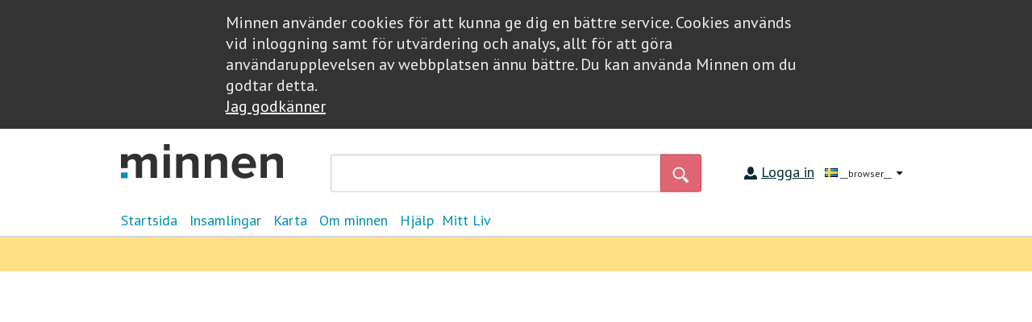

--- FILE ---
content_type: text/html; charset=utf-8
request_url: https://minnen.se/tema/platser/9025
body_size: 10407
content:
<!DOCTYPE html>
<html ng-app="app" ng-controller="app.appController">
<head>
  <meta charset="utf-8">
  <base href="/">
  <meta http-equiv="X-UA-Compatible" content="IE=edge">
  <meta name="viewport" content="width=device-width, initial-scale=1">
  <meta name="fragment" content="!">

  <title ng-bind="pageTitle">minnen</title>

  <link rel="shortcut icon" type="image/png" href="/assets/favicon.2.1.1.png">
  <link rel="apple-touch-icon-precomposed" href="/assets/favicon.2.1.1.png">
  <link rel="icon" type="image/png" href="/assets/favicon.2.1.1.png">
  <link rel="stylesheet" type="text/css" href="//maxcdn.bootstrapcdn.com/font-awesome/4.5.0/css/font-awesome.min.css">
  <link href="//fonts.googleapis.com/css?family=PT+Sans:400,400italic" rel="stylesheet" type="text/css">


  <link rel="stylesheet" href="assets/app.2.1.1.css">

    
  <script type="text/javascript" src="/assets/js/app.header.2.1.1.js"></script>
  

</head>
<body translate-cloak>
  <div ng-if="showCookieBar"
       class="cookies-bar"
       ng-class="{'show': showCookieBar}">
    <div class="region__container">
      <span translate="GENERAL__COOKIES_BAR_INFO"></span>
      <br />
      <a href="#"
         ng-click="cookieConsent()"
         translate="GENERAL__COOKIES_BAR_CLOSE"></a>
    </div>
  </div>

<!-- HEADER MOBILE :: START -->
  <div class="header-mobile">
    <a class="header-mobile__menu-button"
       ng-click="mobileMenuOpen = !mobileMenuOpen">
      <img iconic
           data-src="/assets/svg/menu.2.1.1.svg">
      <span translate="MENU_BUTTON_TEXT"></span>
    </a>

    <div class="header-mobile__logo-container">
      <a ui-sref="home">
        <img iconic
             class="valign"
             ng-attr-data-src="/assets/svg/logo_{{$root.defaultLocale}}.2.1.1.svg"
             ng-attr-alt="{{ 'GENERAL__MINNEN_LOGO_ALT_TEXT' | translate }}">
      </a>
    </div>

    <div class="header-mobile__menu"
         ng-show="!!mobileMenuOpen">
      <a ui-sref="home"
         translate="GENERAL__MENU_HOME"></a>

      <a ui-sref="topics"
         translate="GENERAL__MENU_TOPICS"></a>
      <a ui-sref="map"
         translate="GENERAL__MENU_MAP"></a>
      <a ui-sref="info.about"
         translate="GENERAL__MENU_ABOUT"></a>
      <a ui-sref="info.help"
         translate="GENERAL__MENU_HELP"></a>
      <span id="header-wrapper" ng-if="workingOnTentativeMemory()">
        <span id="header-notification">
            <a id="header-notification-link" ui-sref="tentativeMemoryAdd"
               translate="GENERAL__MENU_STORY"></a>
            <!-- <span id="header-notification-dot">1</span> -->
        </span>
      </span>

      <div class="header-mobile__user">

        <span ng-if="user">
          <a ui-sref="user" translate="GENERAL__MY_SITE"></a>

          <a ng-click="logout()"
             href="#">
            <span translate="GENERAL__LOGOUT"></span>
          </a>
        </span>

        <span ng-show="!user">
          <a ng-href="/login?next={{urlAfterLogin}}"
             target="_self"
             translate="GENERAL__LOGIN"></a>
        </span>
        <span>
          <a class="nav__secondary-anchor--lang-select "
             ng-click="showLanguageSelector=!showLanguageSelector">
            <img ng-src="/assets/img/flags/{{ '__locale_name__' | translate}}.2.1.1.png" alt="Language">
            <span translate="{{$root.locale}}"></span>
          </a>
          <div class="nav__dropdown-container" ng-show="showLanguageSelector && languages.length>1">
            <ul>
              <li ng-repeat="language in languages">
                <a lang-selector locale="{{language.key}}" ng-click="$parent.showLanguageSelector=!$parent.showLanguageSelector">
                  <img ng-src="/assets/img/flags/{{language.key}}.2.1.1.png" alt="{{language.title}}">
                  <!-- <span ng-bind="language.title"></span> -->
                  <span translate="{{language.key}}"></span>
                </a>
              </li>
            </ul>
          </div>
        </span>
      </div>

    </div>
  </div>
  <!-- HEADER MOBILE :: END -->

  <div class="header"></div>

  <div class="region">

  	<div id="main-content" ui-view="main"></div>
  </div>
  <expire-session></expire-session>

  <!-- FOOTER :: START -->
  <div class="page-footer"></div>
  <!-- FOOTER :: END -->
  <!-- <div class="debug-bar">
    <button ng-click="debug__highlightTranslations()"
            class="">
      <img iconic
           data-src="/assets/svg/language-icon.2.1.1.svg">
    </button>
  </div> -->
  <!-- Root element of PhotoSwipe. Must have class pswp. -->
  <div class="pswp" tabindex="-1" role="dialog" aria-hidden="true">

    <!-- Background of PhotoSwipe.
    It's a separate element as animating opacity is faster than rgba(). -->
    <div class="pswp__bg"></div>

    <!-- Slides wrapper with overflow:hidden. -->
    <div class="pswp__scroll-wrap">

      <!-- Container that holds slides.
      PhotoSwipe keeps only 3 of them in the DOM to save memory.
      Don't modify these 3 pswp__item elements, data is added later on. -->
      <div class="pswp__container">
        <div class="pswp__item"></div>
        <div class="pswp__item"></div>
        <div class="pswp__item"></div>
      </div>

      <!-- Default (PhotoSwipeUI_Default) interface on top of sliding area. Can be changed. -->
      <div class="pswp__ui pswp__ui--hidden">

        <div class="pswp__top-bar">

          <!-- Controls are self-explanatory. Order can be changed. -->

          <div class="pswp__counter"></div>

          <button class="pswp__button pswp__button--close" title="Close (Esc)"></button>

          <button class="pswp__button pswp__button--fs" title="Toggle fullscreen"></button>

          <button class="pswp__button pswp__button--zoom" title="Zoom in/out"></button>

          <!-- Preloader demo http://codepen.io/dimsemenov/pen/yyBWoR -->
          <!-- element will get class pswp__preloader- -active when preloader is running -->
          <div class="pswp__preloader">
            <div class="pswp__preloader__icn">
              <div class="pswp__preloader__cut">
                <div class="pswp__preloader__donut"></div>
              </div>
            </div>
          </div>
        </div>

        <div class="pswp__share-modal pswp__share-modal--hidden pswp__single-tap">
          <div class="pswp__share-tooltip"></div>
        </div>

        <button class="pswp__button pswp__button--arrow--left" title="Previous (arrow left)"></button>

        <button class="pswp__button pswp__button--arrow--right" title="Next (arrow right)"></button>

        <div class="pswp__caption">
          <div class="pswp__caption__center"></div>
        </div>

      </div>

    </div>
  </div>
  <delete-confirm></delete-confirm>



    <script type="text/javascript" src="https://code.jquery.com/jquery-2.1.3.min.js"></script>
  
  <script type="text/javascript" src="/assets/js/app.footer.2.1.1.js"></script>
  

  <script>
    //changes 'contains' for 'includes' and 'object' for 'zipObject'.
    if (typeof _.contains === 'undefined') {
      _.contains = _.includes;
    }
    if (typeof _.object === 'undefined') {
      _.object = _.zipObject;
    }

  </script>
  <script>    angular.module('app').constant('app.appDataValue',{'debug':'false','default_locale':'sv_se','browser_locale':'sv_se','user_locale':'sv_se','locales':["en_gb", "sv_se"],'max_file_size_upload':'10000','analytics_code':'G-65NNZZ10DM','distro':'minified','facebook_app_id':'','version':'2.1.0','country_code':'se','schoolsEnabled':'True','translations':{"ADD_NEW_KEY":"Add","ADD_NEW_OPTION":"Add option","ARE_YOU_SURE":"\u00c4r du s\u00e4ker?","CLOSE":"St\u00e4ng","COMMENTS__answer":"Svar","COMMENTS__COMMENT":"Kommentar","COMMENTS__ERROR__NAME_EMAIL":"Adress","COMMENTS__INTRO_TEXT":"F\u00f6r att kommentera m\u00e5ste du vara inloggad","COMMENTS__SEND":"Skicka","COMMENTS__SHARE":"Dela","COMMON__LOG_IN":"Logga in","COMMON__MORE":"L\u00e4s mer","COMMON__OF":"Visa mindre","COMMON__SHOW_ALL":"Visa alla","CONTRIBUTOR__ADD":"Ny meddelare","CONTRIBUTOR__ADDRESS":"Adress","CONTRIBUTOR_COLLECTING":"\u00c4mne","CONTRIBUTOR_CONTRIBUTOR":"Meddelare","CONTRIBUTOR_CONTRIBUTORS":"Meddelare","CONTRIBUTOR__EMAIL":"E-post","CONTRIBUTOR__ID":"Id-nummer","CONTRIBUTOR__NAME":"Namn","CONTRIBUTOR__NAME_PUBLISH":"Namn f\u00f6r publicering","CONTRIBUTOR__PHONE":"Telefon","CONTRIBUTOR__PLACE":"Ort","CONTRIBUTOR__PUBLISHING_NAME":"Namn f\u00f6r publicering","CONTRIBUTOR__RESPONSE_COUNT":"Ber\u00e4ttelse","CONTRIBUTOR__SEX":"K\u00f6n","CONTRIBUTOR__TOTAL_RESPONSES":"Totalt","CONTRIBUTOR__YEAR_OF_BIRTH":"F\u00f6delse\u00e5r","DELETE":"Radera","Dropzone__Upload":"Ladda upp mediafil","en_gb":"English","ENTER_NEW_KEY":"Enter new key","EXPIRES_SESSION__TIMEOUT_MESSAGE":"Sessionen har upph\u00f6rt att g\u00e4lla. F\u00f6r att forts\u00e4tta med ditt minne m\u00e5ste du logga in igen.","EXPIRES_SESSION__WARNING_MESSAGE":"Sessionen har upph\u00f6rt att g\u00e4lla.","GENERAL__A_PART_OF_DIGITALTMUSEUM":"En del av","GENERAL__COOKIES_BAR_CLOSE":"Jag godk\u00e4nner","GENERAL__COOKIES_BAR_INFO":"Minnen anv\u00e4nder cookies f\u00f6r att kunna ge dig en b\u00e4ttre service. Cookies anv\u00e4nds vid inloggning samt f\u00f6r utv\u00e4rdering och analys, allt f\u00f6r att g\u00f6ra anv\u00e4ndarupplevelsen av webbplatsen \u00e4nnu b\u00e4ttre. Du kan anv\u00e4nda Minnen om du godtar detta.","GENERAL__LOGIN":"Logga in","GENERAL__LOGOUT":"Logga ut","GENERAL__MENU_ABOUT":"Om minnen","GENERAL__MENU_CONTACT":"Kontakt","GENERAL__MENU_CURRENT_LOCALE":"Aktuellt spr\u00e5k","GENERAL__MENU_HELP":"Hj\u00e4lp","GENERAL__MENU_HOME":"Startsida","GENERAL__MENU_LICENSES":"Licenser","GENERAL__MENU_MAP":"Karta","GENERAL__MENU_STORY":"P\u00e5b\u00f6rjat bidrag","GENERAL__MENU_SYSTEM_ADMIN":"Admin","GENERAL__MENU_SYSTEM_ADMIN_ENABLE_TRANSLATIONS":"M\u00f6jligg\u00f6r \\ Inaktivera \u00f6vers\u00e4ttning","GENERAL__MENU_SYSTEM_CONTRIBUTORS":"Insamling","GENERAL__MENU_SYSTEM_HIDDEN_TRANSLATIONS":"Dolda \u00f6vers\u00e4ttningar","GENERAL__MENU_TERMS":"Villkor","GENERAL__MENU_TOPICS":"Insamlingar","GENERAL__MY_SITE":"Min sida","HIDDEN_TRANSLATION__LIST":"Hidden translations","HIDDEN_TRANSLATION__TRANSLATION":"Translation","HIDDEN_TRANSLATION__TRANSLATION_KEY":"Add new key","HOME":"Startsida","HOME__ILLUSTRATION":"<p>V\u00e4lkommen till Minnen, en webbplats d\u00e4r museer och andra kulturarvsorganisationer samlar personliga ber\u00e4ttelser. Vem som helst kan bidra med egna ber\u00e4ttelser som sparas f\u00f6r framtiden i en gemensam minnesbank.<br>L\u00e4s mer om Minnen <a href=\"http://minnen.se/info/minnen\" target=\"_blank_\">h\u00e4r</a></p>","HOME__TOPICS":"Aktuella insamlingar","HOME__WELCOME":"V\u00e4lkommen","IFRAME_BOX__COPY_CLIPBOARD":"Skapa","IFRAME_BOX__EMBED":"Skapa en iFrame till din hemsida","IFRAME_BOX__HEIGHT":"H\u00f6jd","IFRAME_BOX__WIDTH":"Bredd","INFORMANT_INFORMANTS":"Informanter","INFORMANT__NAME":"Namn","ITEMS_FOUND":"Tr\u00e4fflista","KIT_CAROUSEL__NEXT":"fler teman","KIT_CAROUSEL__PREV":"tidigare teman","License__CC0":"Inga r\u00e4ttigheter reserverade (CC0)","License__CC_BY":"Ange mitt namn vid publicering (CC BY)","License__CC_BY_NC":"Attribution-NonCommercial (CC BY NC)","License__CC_BY_NC_ND":"Creative Commons Erk\u00e4nnande, icke kommersiell, inga bearbetningar","__locale_name__":"sv_se","MAIN_MENU__CURRENT_LOCALE":"Swedish","MAIN_MENU__ENABLE_DISABLE_TRANSLATION":"Aktivera/Inaktivera \u00f6vers\u00e4ttning","MAIN_MENU__HIDDEN_TRANSLATION_LIST":"Aktivera \u00f6vers\u00e4ttning dolda f\u00e4lt","MAIN_MENU__INFORMANTS":"Informanter","MAIN_MENU__OWNERS":"\u00c4gare","MAIN_MENU__PERMISSION":"Beh\u00f6righeter","MAIN_MENU__SITE":"F\u00f6rsta sidans text","MAIN_MENU__SYSTEM_ADMINISTRATION":"Systemadministration","MAIN_MENU__TOPICS":"\u00c4mnen","MAIN_MENU__TRANSLATIONS":"Import/Export \u00f6vers\u00e4ttning","MAIN_MENU__USER_LOGOUT":"Logout","MENU_BUTTON_TEXT":"Meny","MOVE_DOWN":"Move down","MOVE_UP":"Move down","nb_no":"Bokm\u00e5l","NEW_OPTION":"Description","NO":"Nej","OK":"Ja","OPTIONS__COMMENT":"Kommentar","OPTIONS__CORRECTION":"Redigera","OPTIONS__INQUIRY":"Kontakt","OWNER__DESCRIPTION":"Email","OWNER__EMAIL":"Feedback email","OWNER__FEEDBACK_EMAIL":"Home page","OWNER__HOMEPAGE":"Identifier","OWNER__IDENTIFIER":"Name","OWNER__LOGO_TEXT":"New Owner","OWNER__NAME":"Options","OWNER__NEW_OWNER":"Owner information","OWNER__OPTIONS":"Options","OWNER__OWNER_DETAILS":"Owner information","OWNER_OWNERS":"List of owner","OWNER__SEARCH":"Search","OWNER__TYPE":"Owner type","PAGE_TITLE":"Minnen","PAGING__Go":"Go","PAGING_Goto":"G\u00e5 till","PAGING__Of":"av","PAGING__SELECT_ROW_PER_PAGE":"MInnen per sida","PAGING__Story":"Visar","PAGING__To":"till","PERMISSION__CONFIRM_DELETE_BODY":"Are you sure you want to delete this user permissions?","PERMISSION__CONFIRM_DELETE_HEADER":"Delete user permission","PERMISSION__HEADER":"Anv\u00e4ndarr\u00e4ttigheter","PERMISSION__LIST_FOUND_USERS":"Users found","PERMISSION__LIST_USER":"User list","PERMISSION__OWNER_ID":"Owner","PERMISSION__QUERY_USER":"Search for user","PERMISSION__USER_CONTACT_EMAIL":"Contact email","PERMISSION__USER_ID":"User ID","PERMISSION__USER_NAME":"User name","PUBLISH_COLLECTED_SPECIAL_CONTEXT":"Samlat med s\u00e4rskilda villkor","PUBLISH_NO_LEGAL_RESTRICTION":"Inneh\u00e5ller ingen k\u00e4nslig personlig data","PUBLISH_OK_FOR_PUBLISHING":"Meddelaren har samtyckt till publicering","PUBLISH_OK_FOR_RESEARCH":"Meddelaren har samtyckt till \"Bara f\u00f6r forskning\"","PUBLISH_OLD_MATERIAL":"\u00c4ldre material \u2013 fritt att publicera och \u00e5teranv\u00e4nda","REMOVE":"Remove","RENEW":"Uppdatera","RESPONSE__ADD_STORY_BUTTON":"L\u00e4mna minne","RESPONSE__ANONYMOUS_NAME":"Anonym","RESPONSE__ASSIGN_CANCEL":"Avbryt","RESPONSE__ASSIGN_CONFIRM":"Bekr\u00e4fta","RESPONSE__AUTHOR_LABEL":"Uppgiftsl\u00e4mnare","RESPONSE__CAREOUSEL_INDEX_OF":"av","RESPONSE__CAREOUSEL_PREVIOUS":"N\u00e4sta","RESPONSE__CLASS_NAME":"Klass","RESPONSE__COLLECTOR":"Uppgiftsl\u00e4mnare","RESPONSE__COMMENT_FORM_BUTTON":"Skicka","RESPONSE__COMMENT_FORM_COMMENT":"Kommentar","RESPONSE__COMMENT_FORM_NAME":"Namn","RESPONSE__COMMENT_FORM_TITLE":"Skriv en kommentar","RESPONSE__COMMENTS_TITLE":"KOMMENTARER","RESPONSE__CONTRIBUTOR_NAME":"Meddelare","RESPONSE__CONTRIBUTOR__PUBLISH_REASON":"Typ av samtycke f\u00f6r meddelare","RESPONSE__DATE_LABEL":"Publicerat","RESPONSE__DELETE_CANCEL":"\u00c5ngra","RESPONSE__DELETE_CONFIRM":"Ta bort","RESPONSE__DELETE_INFO":"Vill du radera ber\u00e4ttelsen?","RESPONSE__EDIT_AUTHOR_SETTINGS":"Redigera publiceringsvillkor","RESPONSE__EDITING_CONFIRM_LEAVE":"Dina senaste \u00e4ndringar har kanske inte sparats, vill du forts\u00e4tta \u00e4nd\u00e5?","RESPONSE__FORM__ABORT_BUTTON":"Avbryt","RESPONSE__FORM__AUTHOR":"Ange ditt namn","RESPONSE__FORM__AUTHOR_ANONYMOUS_INFO":"Ange om du vill att ditt namn ska vara synligt n\u00e4r ber\u00e4ttelsen publiceras eller ej","RESPONSE__FORM__AUTHOR_HIDDEN":"Publiceras utan namn","RESPONSE__FORM__AUTHOR_VISIBLE":"Publicera med namn","RESPONSE__FORM__CONTRIBUTOR_DESCRIPTION":"V\u00e4lj meddelare","RESPONSE__FORM__CONTRIBUTOR_LABEL":"Meddelare","RESPONSE__FORM__INVALID":"Det har uppst\u00e5tt ett fel. Rapportera till minnen@nordiskamuseet.se","RESPONSE__FORM__LICENSE_DESCRIPTION":"Genom licensen styr du hur andra ska kunna anv\u00e4nda och dela din ber\u00e4ttelse.","RESPONSE__FORM__LICENSE_LABEL":"V\u00e4lj licens","RESPONSE__FORM__LICENSE_READ_MORE":"L\u00e4s mer","RESPONSE__FORM__MEDIA_AUDIO_DESCRIPTION_LABEL":"Ljudtext","RESPONSE__FORM__MEDIA_CONVERTING":"Mediefilen konverteras. \u00c4r filen stor kan det ta en liten stund.","RESPONSE__FORM__MEDIA_DESCRIPTION_LABEL":"Bildtext / Upphovsman","RESPONSE__FORM__MEDIA_IMAGE_DESCRIPTION_LABEL":"Bildtext","RESPONSE__FORM__MEDIA_LICENSE_LABEL":"V\u00e4lj licens","RESPONSE__FORM__MEDIA_MOVE_DOWN":"Flytta ner","RESPONSE__FORM__MEDIA_MOVE_UP":"Flytta upp","RESPONSE__FORM__MEDIA_OWNER_AUDIO_LABEL":"R\u00f6st / Ljud","RESPONSE__FORM__MEDIA_OWNER_DOCUMENT_LABEL":"\u00c4gare","RESPONSE__FORM__MEDIA_OWNER_IMAGE_LABEL":"Fotograf","RESPONSE__FORM__MEDIA_OWNER_VIDEO_LABEL":"Filmskapare","RESPONSE__FORM__MEDIA_REMOVE_LINK":"Ta bort","RESPONSE__FORM__MEDIA_UPLOAD_ERROR":"Det har uppst\u00e5tt ett problem","RESPONSE__FORM__MEDIA_VIDEO_DESCRIPTION_LABEL":"Filmtext","RESPONSE__FORM_PUBLISHED_CONTENT":"N\u00e4r du redigerat f\u00e4rdigt m\u00e5ste ditt minne skickas in p\u00e5 nytt","RESPONSE__FORM_PUBLISHED_TITLE":"Redigera ditt minne","RESPONSE__FORM__REFERENCE_CODE_LABEL":"Arkivreferens","RESPONSE__FORM__REQUIRED":"* Obligatoriskt f\u00e4lt","RESPONSE__FORM__SAVE_BUTTON":"Spara","RESPONSE__FORM__SAVE_BUTTON_PENDING":"Sparas","RESPONSE__FORM__SAVE_BUTTON_SAVED":"Sparad","RESPONSE__FORM__SAVE_INFO":"Publiceringen av din ber\u00e4ttelse g\u00f6rs i tv\u00e5 steg. F\u00f6rst sparar du inneh\u00e5llet och f\u00f6rhandsgranskar resultatet. N\u00e4r du \u00e4r n\u00f6jd publicerar du ber\u00e4ttelsen. Det g\u00e5r \u00e4ven bra att g\u00e5 tillbaka till regideringsformul\u00e4ret och g\u00f6ra \u00e4ndringar.","RESPONSE__FORM__SAVE_PREVIEW_BUTTON":"Spara och f\u00f6rhandsvisa","RESPONSE__FORM__SEARCH_MAP_BUTTON":"S\u00f6k","RESPONSE__FORM__SEARCH_MAP_LABEL":"Skriv in platsen i s\u00f6kf\u00e4lt, genom att dubbelklicka i kartan kan du ange ny positionen","RESPONSE__FORM__SEARCH_MAP_LATITUDE":"Latitud","RESPONSE__FORM__SEARCH_MAP_LONGITUDE":"Longitud","RESPONSE__FORM__TERMS_DESCRIPTION":"Jag accepterar <a href=\"/info/terms\" target=\"_blank\">villkoren f\u00f6r anv\u00e4ndning av minnen.se</a>","RESPONSE__FORM__TERMS_DESCRIPTION_LINK":"villkoren f\u00f6r att delta i insamlingen","RESPONSE__FORM__TERMS_DESCRIPTION_PREFIX":"Jag accepterar","RESPONSE__FORM__TERMS_LABEL":"Villkor","RESPONSE__FORM_THANKS_FOR_SUBMISSION":"Tack f\u00f6r ditt bidrag!","RESPONSE__FORM_TITLE__EDIT_RESPONSE":"Redigera ditt minne","RESPONSE__FORM_TITLE__NEW_RESPONSE":"L\u00e4mna en ber\u00e4ttelse","RESPONSE__FORM__WRITE ANONYMOUSLY":"Jag vill skriva anonymt","RESPONSE__FORM__WRITE AS_ALIAS":"Publicera under pseudonym","RESPONSE__FORM__WRITE_AS_ALIAS":"Under pseudonym","RESPONSE__FORM__WRITE_AS_USER":"Med mitt namn synligt","RESPONSE__FORM__WRITE AS_USER_NAME":"Publicera med mitt namn synligt","RESPONSE__FORM__WRITE AS_USER_OR_ALIAS":"Du kan v\u00e4lja att signera minnet med ditt namn fr\u00e5n personuppgifter, eller med pseudonym","RESPONSE__HOME_PAGE":"Till Startsidan","RESPONSE__IMPORTED":"Import","RESPONSE__INFO_ASSIGN_BUTTON":"Flytta","RESPONSE__INFO_DISCARD":"Avbryt","RESPONSE__INFO_PERSIST":"Skicka in","RESPONSE__INFO_PUBLISHED_BUTTON":"Publicerat","RESPONSE___INFO_SUBMITTED_BUTTON":"Ingen publicering - enbart f\u00f6r forskning","RESPONSE__LICENSE_LABEL":"Licens","RESPONSE_LIST__COMMENTS":"Mest kommenterade","RESPONSE_LIST__HEADING":"Andras minnen","RESPONSE_LIST__HEADING_MY_RESPONSES":"Mina minnen","RESPONSE_LIST__HITS":"Mest visade","RESPONSE_LIST__LIKES":"Mest gillade","RESPONSE_LIST__NEW":"Nyaste","RESPONSE__MEDIA_AUDIO_OWNER":"Lyd/stemme","RESPONSE__MEDIA_image_OWNER":"Fotograf","RESPONSE__MEDIA_video_OWNER":"Upphovsman","RESPONSE__MISSING_REQUIRED_FIELDS":"Alla obligatoriska f\u00e4lt \u00e4r inte ifyllda","RESPONSE__MY_PAGE":"Till Min sida","RESPONSE__NEXT_STORIES":"N\u00e4sta","RESPONSE__NOT_FOUND":"Story not found","RESPONSE__NOT_READY_FOR_APPROVAL":"Inte f\u00e4rdig - skall skriva mer","RESPONSE__PREV_STORIES":"F\u00f6rra","RESPONSE__PUBLISH_CANCEL":"Godk\u00e4nner ej","RESPONSE__PUBLISH_CONFIRM":"Godk\u00e4nner","RESPONSE__PUBLISHED":"Publicerad","RESPONSE__READY_FOR_APPROVAL":"F\u00e4rdig - inl\u00e4mnad till l\u00e4rare","RESPONSE__REFERENCE_LABEL":"Arkivkod","RESPONSE__RELATED_RESPONSES":"Mer fr\u00e5n samma \u00e4mne","RESPONSE__REPORT_RESPONSE":"Anm\u00e4l ber\u00e4ttelsen","RESPONSE__REPORT_RESPONSE__BUTTON":"Skicka","RESPONSE__REPORT_RESPONSE__COMMENT":"Om du upplever att ber\u00e4ttelsens inneh\u00e5ll \u00e4r ol\u00e4mpligt och b\u00f6r avpubliceras kan du anm\u00e4lan den till granskning. Beskriv varf\u00f6r h\u00e4r:","RESPONSE__REPORT_RESPONSE__DONE":"Anm\u00e4lan skickad","RESPONSE__SAVE_ARCHIVE":"Spara enbart f\u00f6r forskning","RESPONSE__SAVED":"Ej inskickad!","RESPONSE__SAVE_PUBLIC":"Publicera -","RESPONSE__SCHOOL_NAME":"Skola","RESPONSE__SUBMIT_CONFIRM":"Godk\u00e4nner","RESPONSE__SUBMITTED":"Skickad till arkivet","RESPONSE__THANK_FOR_PUBLISH":"<div>Tack f\u00f6r att du bidrar till minnes-insamlingen.</div><div>Allt du sparar p\u00e5 minnen.se har du sedan tillg\u00e5ng till via 'Min sida'.</div><div><br></div><div>Fr\u00e5gor kring insamlingen skickas till <a href=\"mailto:minnen@nordiskamuseet.se\">minnen@nordiskamuseet.se</a></div><div>Tekniska fr\u00e5gor skickas till <a href=\"mailto:support@kulturit.no\">support@kulturit.no</a></div>","RESPONSE__THANK_FOR_PUBLISH_migrationensroster":"<div>Tack f\u00f6r ditt bidrag!</div><div>Du hittar det publicerade bidraget p\u00e5 startsidan och p\u00e5 temasidan.</div><div><br></div>","RESPONSE__THANK_FOR_PUBLISH_motesplatser":"<div>Tack f\u00f6r ditt bidrag!</div><div>Du hittar det publicerade bidraget p\u00e5 startsidan och p\u00e5 temasidan.</div><div><br></div>","RESPONSE__THANK_FOR_PUBLISH_overnaturligtvasen":"<div>Tack f\u00f6r ditt bidrag!</div><div>Du hittar det publicerade bidraget p\u00e5 startsidan och p\u00e5 temasidan.</div><div><br></div>","RESPONSE__THANK_FOR_PUBLISH_refugeesweden":"<div>Tack f\u00f6r ditt bidrag!</div><div>Du hittar det publicerade bidraget p\u00e5 startsidan och p\u00e5 temasidan.</div><div><br></div>","RESPONSE__THANK_FOR_PUBLISH_socialadigitalabilder":"<div>Tack f\u00f6r ditt bidrag!</div><div>Du hittar det publicerade bidraget p\u00e5 startsidan och p\u00e5 temasidan.</div><div><br></div>","RESPONSE__THANK_FOR_PUBLISH_studentflak":"<div>Tack f\u00f6r ditt bidrag!</div><div>Du hittar det publicerade bidraget p\u00e5 startsidan och p\u00e5 temasidan.</div><div><br></div>","RESPONSE__THANKS_FOR_PUBLISH_BODY":"Allt du sparar p\u00e5 minnen.se har du sedan tillg\u00e5ng till via 'Min sida'.","RESPONSE__THANKS_FOR_PUBLISH_HEADING":"Tack f\u00f6r att du bidrar till minnes-insamlingen.","RESPONSE__THANKS_FOR_PUBLISH_TECHNICAL_QUESTIONS":"Tekniska fr\u00e5gor skickas till <a href=\"mailto:support@kulturit.no\">support@kulturit.no</a>","RESPONSE__THANKS_FOR_PUBLISH_TOPIC_QUESTIONS":"Fr\u00e5gor kring insamlingen skickas till ","RESPONSE__TITLE":"Besvarelse","RESPONSE__TOPIC_A_PART_OF":"Ber\u00e4ttelsen ing\u00e5r i insamlingen {{topic}}","RESPONSE__TOPIC_READ_MORE":"Till insamlingen","RESPONSE__UNPUBLISHED_INFO":"Din ber\u00e4ttelse \u00e4r sparad men \u00e4nnu inte publicerad. Den kan inte ses av n\u00e5gon annan \u00e4n dig. Kontrollera om du vill \u00e4ndra n\u00e5got, n\u00e4r du \u00e4r n\u00f6jd kan du publicera den eller skicka in enbart f\u00f6r forskning.","RESPONSE__UNPUBLISHED_INFO_DELETE_BUTTON":"Ta bort","RESPONSE__UNPUBLISHED_INFO_EDIT_BUTTON":"Redigera","RESPONSE__UNPUBLISHED_INFO_PUBLISH_BUTTON":"Publicera","RESPONSE__UNPUBLISHED_INFO_SUBMIT_BUTTON":"Ingen publicering - enbart f\u00f6r forskning","RESPONSE__UNPUBLISHED_INFO_TITLE":"Steg 4 av 4","RESPONSE__UNPUBLISHED_INFO_UNPUBLISH_BUTTON":"Avpublicera","RESPONSE__UNPUBLISHED_INFO_UNSUBMIT_BUTTON":"Avpublicera/\u00c5terta s\u00e5 att ber\u00e4ttelsen inte l\u00e4ngre \u00e4r publicerad","RESPONSE__USER_BIRTH":"F\u00f6dd","RESPONSE__USER_INFO__ALLOW_NEWSLETTER":"Ja tack","RESPONSE__USER_INFO__BIRTHPLACE":"F\u00f6delseort och land","RESPONSE__USER_INFO__CHANGE_USER_INFO":"Se din anv\u00e4ndarinformation","RESPONSE__USER_INFO__CONTACT_EMAIL":"E-postadress","RESPONSE__USER_INFO__CONTACT_EMAIL_INFO":"Vill du f\u00e5 ett meddelande n\u00e4r n\u00e5gon kommenterar din ber\u00e4ttelse kan du ange din e-postadress h\u00e4r:","RESPONSE__USER_INFO_DESCRIPTION":"Kontrollera att informationen st\u00e4mmer. Dina personliga uppgifter kommer inte att synas f\u00f6r andra bes\u00f6kare p\u00e5 webbplatsen.","RESPONSE__USER_INFO__DISALLOW_NEWSLETTER":"Nej tack","RESPONSE__USER_INFO__NEWSLETTER":"Vill du ha information om fler insamlingar?","RESPONSE__USER_INFO__PLACE":"Bostadsort","RESPONSE__USER_INFO__SEX":"K\u00f6n","RESPONSE__USER_INFO__SEX__HIDDEN":"Vill ej ange","RESPONSE__USER_INFO__SEX__MAN":"Man","RESPONSE__USER_INFO__SEX__OTHER":"annat","RESPONSE__USER_INFO__SEX__WOMAN":"Kvinna","RESPONSE__USER_INFO__TITLE":"Personuppgifter","RESPONSE__USER_INFO__WORK":"Yrke/skola/syssels\u00e4ttning","RESPONSE__USER_INFO__YEAR_OF_BIRTH":"F\u00f6delse\u00e5r","RESPONSE__VISITED_RESPONSES":"Nyss sedda","RESPOSE__FORM__REMOVE_MEDIA_CANCEL":"Avbryt","RESPOSE__FORM__REMOVE_MEDIA_CONFIRM":"Ta bort","SAVE":"Spara","SEARCH":"Search","SEARCH__NO_RESULTS_FOUND":"gav inga tr\u00e4ffar","SEARCH__QUERY_PREFIX":"Din s\u00f6kning:","SEARCH__TITLE":"S\u00f6k","SITE__FIRST_PAGE_WELCOME_HEADER":"Rubrik f\u00f6rstasidan","SITE__FIRST_PAGE_WELCOME_TEXT":"Br\u00f6dtext","SITE__SITE_CONFIGURATION":"F\u00f6rsta sidans text","SITE__TOP_BANNER":"Banner","STORY__COMMENT":"Comment","STORY__DELETE_COMMENT":"Delete","STORY_LIST__ANONYMOUS":"Anonymous","STORY_LIST__AUTHOR":"Author","STORY_LIST__COMMENT_COUNT":"Comments","STORY_LIST__CONTRIBUTOR":"Contributor","STORY_LIST__CREATED":"Created","STORY_LIST__DELETE":"Delete selected","STORY__LIST_EXCEL_FILE":"Import data file","STORY_LIST__EXPORT":"Export result","STORY_LIST__FILTER":"Status filter","STORY_LIST__ID":"ID","STORY__LIST_IMAGE_FILE":"Import image file","STORY_LIST__IMPORT":"Import","STORY_LIST__MOVE":"Move selected","STORY_LIST__QUERY":"Search for","STORY_LIST__REFERENCE_NUMBER":"Reference number","STORY_LIST__SEARCH":"Search","STORY_LIST__STATUS":"Status","STORY_LIST_STORIES":"List of stories","STORY_LIST__TITLE":"Title","STORY_LIST__TOPIC":"Topic","STORY_REMOVE_CHECKED_COMMENT":"Remove selected","STORY_STATUS__DELETED":"Deleted","STORY_STATUS__PUBLISHED":"Published","STORY_STATUS__SAVED":"Saved","STORY_STATUS__SUBMITTED":"Submitted","STORY__STORY_HEADER":"Story comments","STUDENT__ENTER_CODE":"Skriv in din elevkod h\u00e4r","STUDENT__HELLO":"Hej","STUDENT__LOGIN_HEADING":"Hej Skaffare \ud83d\udc4b H\u00e4r l\u00e4mnar du in din historia","STUDENT__MEMORIES":"Mina minnen","STUDENT__MENU_ENTRY":"Mitt Liv","STUDENT__MY_ASSIGNMENTS":"Mina uppgifter","STUDENT__NO_MEMORIES":"Du har inte l\u00e4mnat in n\u00e5got minne \u00e4nnu.","STUDENT__NOTHING_PUBLISHED":"Du har inte publicerat n\u00e5got minne \u00e4nnu.","STUDENT__PUBLISHED_MEMORIES":"Mina publicerade minnen","sv_se":"Svenska","TELLING_STATE__ARE_YOU_IN_A_HURRY":"Ange din e-postadress om du vill forts\u00e4tta senare","TELLING_STATE__BACK":"Tillbaka","TELLING_STATE__CONTINUE":"Forts\u00e4tt","TELLING_STATE__DONT_SEND_LINK":"Nej tack","TELLING_STATE__EMAIL_FOR_LINK":"Skicka mig l\u00e4nk via e-post","TELLING_STATE__HELLO":"&nbsp;","TELLING_STATE__PREVIEW_RESPONSE":"F\u00f6rhandsvisning","TELLING_STATE__SEND_LINK":"Skicka l\u00e4nk","TELLING_STATE__STAGE_ONE_HEADING":"Tack f\u00f6r att du vill delta! Ber\u00e4tta lite om dig sj\u00e4lv innan du b\u00f6rjar skriva.","TELLING_STATE__STAGE_ONE_OF":"Del 1 av","TELLING_STATE__TELL_US_ABOUT_YOUR_MEMORY":"&nbsp;","TELLING_STATE__THIS_IS_OPTIONAL":"Du kan koppla ditt bidrag till en ort p\u00e5 kartan. Det \u00e4r helt frivilligt. Om du vill vara anonym \u00e4r det bra att inte uppge en alltf\u00f6r detaljerad platsangivelse.","TELLING_STATE__WHAT_IS_YOUR_EMAIL":"Om du vill ta en paus medan du l\u00e4mnar ber\u00e4ttelse, l\u00e4mna din e-postadress s\u00e5 skickar vi dig en l\u00e4nk till formul\u00e4ret.","TELLING_STATE__WHAT_IS_YOUR_NAME":"Vad heter du?","TELLING_STATE__WHAT_TOPIC":"Vilket \u00e4mne?","TELLING_STATE__WHERE_DID_MEMORY_TAKE_PLACE":"Finns en plats eller ort kopplad till ditt minne?","TELLING_STATE__WRITE_ANONYMOUSLY":"Jag vill skriva anonymt","TO_DATE":"Datum","TOPIC__ADD_AUTHOR":"L\u00e4gg till person","TOPIC__ADDITIONAL_DETAILS":"Additional details","TOPIC__ADD_RESPONSE_LINK":"L\u00e4mna en ber\u00e4ttelse","TOPIC__AUTHOR":"\u00c4mnesansvarig - namn","TOPIC__AUTHOR_ACTIVE_BANNER":"\u00c4mnesbanner - aktivera / inaktivera","TOPIC__AUTHOR_ADDITIONAL_DATA":"\u00c4mnesansvarig","TOPIC__AUTHOR_BANNER_AUTHOR_STATEMENT":"\u00c4mnesansvarig - motto","TOPIC__AUTHOR_BANNER_HEADING":"\u00c4mnesbanner - rubrik","TOPIC__AUTHOR_BANNER_TEXT":"\u00c4mnesbanner - text","TOPIC__AUTHOR_CONTACT_INFO":"\u00c4mnesansvarig - kontaktinfo","TOPIC__AUTHOR_DESCRIPTION":"\u00c4mnesansvarigs \u00e4mnesbeskrivning","TOPIC__AUTHOR_SUMMARY":"\u00c4mnesansvarig - text","TOPIC__CONFIRM_DELETE_BODY":"\u00c4r du s\u00e4ker p\u00e5 att du vill radera detta tema?","TOPIC__CONFIRM_DELETE_HEADER":"Radera tema","TOPIC__CONTRIBUTOR_GREETING":"Banner med tack till bidragande","TOPIC__DEFAULT_RESPONSE_THUMBNAIL":"Default thumbnail","TOPIC__DETAIL":"Details","TOPIC__EDIT_ADMINISTRATION":"Topic administration","TOPIC__ENABLE_COMMENT":"Enable comment","TOPIC__ENABLE_SUBMIT":"Enable submit","TOPIC__ESTIMATED_TIME_TO_CONTRIBUTE":"Uppskattad tids\u00e5tg\u00e5ng","TOPIC__HEADER_TOPIC":"Header media","TOPIC__HOMEPAGE_SHOW":"Homepage show","TOPIC__IMAGE_AUTHOR":"\u00c4mnesansvarig - bild","TOPIC__IS_OPEN":"Is Open","TOPIC__ITEMS":"Topic items","TOPIC_ITEMS__ADD_ITEM":"New item","TOPIC_ITEMS__CONFIRM_DELETE_BODY":"\u00c4r du s\u00e4ker p\u00e5 att du vill radera detta objekt?","TOPIC_ITEMS__CONFIRM_DELETE_HEADER":"Radera objekt","TOPIC_ITEMS__DESCRIPTION":"Description","TOPIC_ITEMS__DISPLAY_SORT_INDEX":"Display sort order","TOPIC_ITEMS__LABEL":"Label","TOPIC_ITEMS__META":"Meta","TOPIC_ITEMS__OPTIONS":"Item options","TOPIC_ITEMS__REQUIRED":"Is required","TOPIC_ITEMS__TYPE":"Item type","TOPIC__LAYOUT_INDEX":"Layout index","TOPIC__MEDIA_DESCRIPTION":"Description","TOPIC__MEDIA_DETAIL":"Media details","TOPIC__MEDIA_IS_MAIN":"Is main","TOPIC__MEDIA_LICENSE":"License","TOPIC__MEDIA_OWNER":"Photographer","TOPIC__NAME":"Name","TOPIC__OLD_REFERENCE_CODE":"Topic with old reference codes","TOPIC__ORDER_BY":"Ordning om flera \u00e4mnesansvarig","TOPIC__OWNER":"Owner name","TOPIC__OWNER_ID":"Owner","TOPIC_PROCESS__HEADING":"L\u00e4mna minne - steg f\u00f6r steg","TOPIC__READ_MORE":"L\u00e4s mer","TOPIC__REFERENCE_CODE_FORMAT":"Reference number format","TOPIC__REFERENCE_PREFIX":"Topic reference prefix","TOPIC__REPORT_EMAIL":"Report email","TOPICS__AUTHOR":"Topic authors","TOPICS__ITEM_COUNT":"Topic items","TOPICS__NEW_TOPIC":"New topic","TOPIC__SORT_ORDER":"Sort order","TOPICS__RESPONSE_COUNT":"Number of stories","TOPICS__TOPICS":"Insamlingar","TOPIC__STRING_ID":"String ID","TOPIC__SUMMARY":"Summary","TOPIC__TERMS":"Terms","TOPIC__TIME_TO_CONTRIBUTE":"Tids\u00e5tg\u00e5ng","TOPIC__TOPICS_HEADER":"\u00c4mnen","TRANSLATIONS__EXPORT":"Export","TRANSLATIONS_EXPORT_IMPORT":"Import, export translations","TRANSLATIONS__IMPORT":"Import","TRANSLATIONS__SELECT_FILE":"Translations file","TRANSLATIONS__SYSTEM":"System","USER_EMAIL":"E-post","USER__EMAIL_NONE_CURA_USER_CANCEL":"(Avbryt)","USER__EMAIL_NONE_CURA_USER_CONTINUE":"Forts\u00e4tt","USER_EMAIL_NONE_CURA_USER_FULL_NAME":"Ditt namn (du v\u00e4ljer senare om du vill publicera det)","USER__EMAIL_NONE_CURA_USER_LABEL":"<b>Din e-postadress</b>","USER__EMAIL_NONE_CURA_USER_LOGIN":"Registrera och logga in","USER_EMAIL_NONE_CURA_USER_MAIL_ALMOST_DONE":"N\u00e4stan klar!","USER_EMAIL_NONE_CURA_USER_MAIL_SENT_BODY":"Vi har skickat en eng\u00e5ngskod till e-postadressen ovan. Klistra in den i f\u00e4ltet nedan.","USER_EMAIL_NONE_CURA_USER_MAIL_SENT_HEADER":"Kolla din inbox!","USER_EMAIL_NONE_CURA_USER_REGISTERED_EMAIL":"E-postadressen vi har registrerat","USER_IMPORTS":"Importerade minnen","USER_NAME":"Namn","USER__REQUIRE_LOGIN__BUTTON":"G\u00e5 till sidan f\u00f6r inloggning","USER_REQUIRE_LOGIN_BUTTON":"G\u00e5 till sidan f\u00f6r inloggning","USER__REQUIRE_LOGIN__BUTTON_NO_REGISTRATION":"Registrera epostadress","USER__REQUIRE_LOGIN__BUTTON_REGISTRATION":"G\u00e5 till inloggningssidan","USER__REQUIRE_LOGIN__DESCRIPTION":"Klicka p\u00e5 knappen f\u00f6r att skriva in din mejladress. Du f\u00e5r sedan en eng\u00e5ngskod som du fyller i h\u00e4r nedan. Din mejladress kommer inte vara synlig f\u00f6r andra bes\u00f6kare p\u00e5 webbplatsen.","USER__REQUIRE_LOGIN__TITLE":"Du beh\u00f6ver ange din mejladress","VERSION__TITLE":"\u00c4ndringslogg","YES":"Ja"},'me':{"authenticated":false,"user":false,"token":"FXdZMajd9i7JzfhqyWjAW2Cmgn1y9dMse6YKxYH2LT13j9WmrEKZ9qlOKJaMKv6akPX2wZwI9AD1Ff5","country_code":"se"}});</script>

  <script>
      /*
  (function(i,s,o,g,r,a,m){i['GoogleAnalyticsObject']=r;i[r]=i[r]||function(){
  (i[r].q=i[r].q||[]).push(arguments)},i[r].l=1*new Date();a=s.createElement(o),
  m=s.getElementsByTagName(o)[0];a.async=1;a.src=g;m.parentNode.insertBefore(a,m)
  })(window,document,'script','https://www.google-analytics.com/analytics.js','ga');

       */
  </script>

  <!-- Google tag (gtag.js) -->
<!--  <script async src="https://www.googletagmanager.com/gtag/js?id=G-65NNZZ10DM"></script> -->
  <script>
      /*
      window.dataLayer = window.dataLayer || [];
      function gtag(){
          dataLayer.push(arguments);
      }
      gtag('js', new Date());  gtag('config', 'G-65NNZZ10DM');

       */
  </script>

  <div id="fb-root"></div>
  <script>
    (function (d, s, id) {
      var js, fjs = d.getElementsByTagName(s)[0];
      if (d.getElementById(id)) return;
      js = d.createElement(s);
      js.id = id;
      js.src = "//connect.facebook.net/en_US/sdk.js#xfbml=1&appId=&version=v2.0";
      fjs.parentNode.insertBefore(js, fjs);
    }(document, 'script', 'facebook-jssdk'));
  </script>
</body>
</html>

--- FILE ---
content_type: text/css
request_url: https://minnen.se/assets/app.2.1.1.css
body_size: 22451
content:
/**
 * memoria - v2.1.1 - 2025-04-11
 * http://minnen.se/
 *
 * Copyright (c) 2025 KulturIT ANS
 * Licensed All rights reserved <http://digitaltmuseum.org/>
 */

/*! normalize.css v3.0.0 | MIT License | git.io/normalize */html{font-family:sans-serif;-ms-text-size-adjust:100%;-webkit-text-size-adjust:100%}body{margin:0}article,aside,details,figcaption,figure,footer,header,hgroup,main,nav,section,summary{display:block}audio,canvas,progress,video{display:inline-block;vertical-align:baseline}audio:not([controls]){display:none;height:0}[hidden],template{display:none}a{background:transparent}a:active,a:hover{outline:0}abbr[title]{border-bottom:1px dotted}b,strong{font-weight:bold}dfn{font-style:italic}h1{font-size:2em;margin:0.67em 0}mark{background:#ff0;color:#000}small{font-size:80%}sub,sup{font-size:75%;line-height:0;position:relative;vertical-align:baseline}sup{top:-0.5em}sub{bottom:-0.25em}img{border:0}svg:not(:root){overflow:hidden}figure{margin:1em 40px}hr{-moz-box-sizing:content-box;box-sizing:content-box;height:0}pre{overflow:auto}code,kbd,pre,samp{font-family:monospace, monospace;font-size:1em}button,input,optgroup,select,textarea,.ta-editor{color:inherit;font:inherit;margin:0}button{overflow:visible}button,select{text-transform:none}button,html input[type="button"],input[type="reset"],input[type="submit"]{-webkit-appearance:button;cursor:pointer}button[disabled],html input[disabled]{cursor:default}button::-moz-focus-inner,input::-moz-focus-inner{border:0;padding:0}input{line-height:normal}input[type="checkbox"],input[type="radio"]{box-sizing:border-box;padding:0}input[type="number"]::-webkit-inner-spin-button,input[type="number"]::-webkit-outer-spin-button{height:auto}input[type="search"]{-webkit-appearance:textfield;-moz-box-sizing:content-box;-webkit-box-sizing:content-box;box-sizing:content-box}input[type="search"]::-webkit-search-cancel-button,input[type="search"]::-webkit-search-decoration{-webkit-appearance:none}fieldset{border:1px solid #c0c0c0;margin:0 2px;padding:0.35em 0.625em 0.75em}legend{border:0;padding:0}textarea,.ta-editor{overflow:auto}optgroup{font-weight:bold}table{border-collapse:collapse;border-spacing:0}td,th{padding:0}.clearfix{clear:both}html{box-sizing:border-box}*,*:before,*:after{box-sizing:inherit}html,body{margin:0;padding:0;height:100%}body{font-size:20px;font-family:"PT Sans","Helvetica Neue",Helvetica,Roboto,Arial,sans-serif,serif;-webkit-font-smoothing:antialiased;color:#333;background-color:#fff}h1,h2,h3,h4,h5,h6{font-family:"PT Sans","Helvetica Neue",Helvetica,Roboto,Arial,sans-serif}.nl2br{white-space:pre-line}.cookies-bar{padding:15px 0;color:#eee;font-family:"PT Sans","Helvetica Neue",Helvetica,Roboto,Arial,sans-serif;background-color:#333;display:none}.cookies-bar.show{display:block}.cookies-bar a{color:#fff}a{color:#052B33;transition:color 300ms ease-out;cursor:pointer}a:hover,a:focus{color:#0c6679}a{color:#052B33;transition:color 300ms ease-out;cursor:pointer}a:hover,a:focus{color:#0c6679}button,.button,.ta__button,.btn{border-style:solid;border-width:1px;cursor:pointer;font-weight:normal;line-height:normal;margin:0 0 16px;position:relative;text-decoration:none;text-align:center;-webkit-appearance:none;display:inline-block;padding-top:0.875rem;padding-right:1.75rem;padding-bottom:0.9375rem;padding-left:1.75rem;background-color:#008FAD;border-color:#00657a;color:#fff;transition:background-color 300ms ease-out, border-color 300ms ease-out;font-size:1rem;border-radius:3px;position:relative;height:47px;font-family:"PT Sans","Helvetica Neue",Helvetica,Roboto,Arial,sans-serif}button:hover,button:active,button:focus,.button:hover,.ta__button:hover,.btn:hover,.button:active,.ta__button:active,.btn:active,.button:focus,.ta__button:focus,.btn:focus{background-color:#007a94;border-color:#005c70;color:#fff}button .prefix,button .text,.button .prefix,.ta__button .prefix,.btn .prefix,.button .text,.ta__button .text,.btn .text{display:block;width:51px;height:47px;line-height:47px;border-right:1px solid rgba(0,0,0,0.2)}button .prefix,.button .prefix,.ta__button .prefix,.btn .prefix{position:absolute;top:0;left:0;border-top-left-radius:3px;border-bottom-left-radius:3px}button .prefix img,button .prefix svg,.button .prefix img,.ta__button .prefix img,.btn .prefix img,.button .prefix svg,.ta__button .prefix svg,.btn .prefix svg{width:16px;height:16px;margin-bottom:-2px}button .text,.button .text,.ta__button .text,.btn .text{padding:0 0 0 41px;width:auto;border-right:none;margin-top:-0.875rem}button.small,.button.small,.small.ta__button,.small.btn{padding-top:5px;padding-right:15px;padding-bottom:6px;padding-left:5px;height:30px}button.small .prefix,button.small .text,.button.small .prefix,.small.ta__button .prefix,.small.btn .prefix,.button.small .text,.small.ta__button .text,.small.btn .text{line-height:30px;height:29px}button.small .prefix,.button.small .prefix,.small.ta__button .prefix,.small.btn .prefix{width:31px}button.small .text,.button.small .text,.small.ta__button .text,.small.btn .text{margin-top:-5px}button .button__single-icon,.button .button__single-icon,.ta__button .button__single-icon,.btn .button__single-icon{margin-left:9px}button[disabled],.button[disabled],[disabled].ta__button,[disabled].btn{opacity:.3}button.success,.button.success,.success.ta__button,.success.btn{background-color:#746456;border-color:#574b40}button.success:hover,button.success:active,button.success:focus,.button.success:hover,.success.ta__button:hover,.success.btn:hover,.button.success:active,.success.ta__button:active,.success.btn:active,.button.success:focus,.success.ta__button:focus,.success.btn:focus{background-color:#8b7867}button.secondary,.button.secondary,.secondary.ta__button,.secondary.btn{background-color:#DE6773;border-color:#d53d4c}button.secondary:hover,button.secondary:active,button.secondary:focus,.button.secondary:hover,.secondary.ta__button:hover,.secondary.btn:hover,.button.secondary:active,.secondary.ta__button:active,.secondary.btn:active,.button.secondary:focus,.secondary.ta__button:focus,.secondary.btn:focus{background-color:#e58992}button.alert,.button.alert,.alert.ta__button,.alert.btn{background-color:red;border-color:#c00}button.alert:hover,button.alert:active,button.alert:focus,.button.alert:hover,.alert.ta__button:hover,.alert.btn:hover,.button.alert:active,.alert.ta__button:active,.alert.btn:active,.button.alert:focus,.alert.ta__button:focus,.alert.btn:focus{background-color:#ff2929}button.grey,.button.grey,.ta__button,.btn{background-color:#f1f1f1;border-color:#d8d8d8;color:#333}button.grey:hover,button.grey:active,button.grey:focus,button.grey.active,.button.grey:hover,.ta__button:hover,.btn:hover,.button.grey:active,.ta__button:active,.btn:active,.button.grey:focus,.ta__button:focus,.btn:focus,.button.grey.active,.active.ta__button,.active.btn{background-color:#fff;border-color:#a5a5a5}button.publish,.button.publish,.publish.ta__button,.publish.btn{background-color:#ffc23e;border-color:#ffb20b;color:#000}button.publish:hover,button.publish:active,button.publish:focus,.button.publish:hover,.publish.ta__button:hover,.publish.btn:hover,.button.publish:active,.publish.ta__button:active,.publish.btn:active,.button.publish:focus,.publish.ta__button:focus,.publish.btn:focus{background-color:#ffcf67}.general-button{background-color:#D7463D;padding:8px;border:none;color:#fff;height:35px;text-align:center;border-radius:3px;cursor:pointer}.general-button[disabled="disabled"]{background-color:#6D6D6D;pointer-events:none;opacity:.4}.read-more-button{height:50px;background-color:#fff;border-style:solid;border-width:1px;border-color:#63a9be;border-radius:3px;line-height:50px;padding-left:0.875rem;padding-right:0.875rem;color:#333;font-weight:bold;font-size:20px;text-decoration:none;cursor:pointer}.read-more-button:hover,.read-more-button:active,.read-more-button:focus{background-color:#ebebeb}.preview-button{height:50px;background-color:#fff;border-style:solid;border-width:1px;border-color:#63a9be;border-radius:3px;line-height:50px;padding-left:0.875rem;padding-right:0.875rem;color:#333;font-weight:bold;font-size:20px;text-decoration:none;cursor:pointer}.preview-button:hover,.preview-button:active,.preview-button:focus{background-color:#ebebeb}.add-response-button{height:50px;background-color:#DE6773;border-style:solid;border-width:1px;border-color:#d53d4c;border-radius:3px;line-height:50px;padding-left:0.875rem;padding-right:0.875rem;color:#fff;font-weight:bold;font-size:20px;text-decoration:none;cursor:pointer}.add-response-button:hover,.add-response-button:active,.add-response-button:focus{background-color:#e58992}.add-response-button::before{content:"+ "}.login{background-color:#fff;color:#008FAD;border-color:#00657a}.login:hover,.login:active,.login:focus{background-color:#f2f2f2;border-color:#005c70;color:#008FAD}img,svg{max-width:100%;max-height:100%}img:not([src]){display:none}.iconic-property-accent,.iconic-property-fill,.iconic-property-stroke{fill:#fff;stroke:#fff}.iconic{cursor:pointer}input[type="text"],input[type="password"],input[type="date"],input[type="datetime"],input[type="datetime-local"],input[type="month"],input[type="week"],input[type="email"],input[type="number"],input[type="search"],input[type="tel"],input[type="time"],input[type="url"],input[type="color"],select,textarea,.ta-editor{height:47px;width:100%;border-radius:0;background-color:#FFFFFF;font-family:"PT Sans","Helvetica Neue",Helvetica,Roboto,Arial,sans-serif,serif;border-style:solid;border-width:1px;border-color:#cccccc;box-shadow:inset 0 1px 2px rgba(0,0,0,0.1);color:rgba(0,0,0,0.75);display:block;font-size:1rem;font-family:"PT Sans","Helvetica Neue",Helvetica,Roboto,Arial,sans-serif;margin:0 0 18px;padding:0.44444rem;-webkit-box-sizing:border-box;-moz-box-sizing:border-box;box-sizing:border-box;transition:box-shadow 0.45s, border-color 0.45s ease-in-out;border-radius:3px}input[type="text"]:focus,input[type="password"]:focus,input[type="date"]:focus,input[type="datetime"]:focus,input[type="datetime-local"]:focus,input[type="month"]:focus,input[type="week"]:focus,input[type="email"]:focus,input[type="number"]:focus,input[type="search"]:focus,input[type="tel"]:focus,input[type="time"]:focus,input[type="url"]:focus,input[type="color"]:focus,select:focus,textarea:focus,.ta-editor:focus{background:#fafafa;border-color:#999999;outline:none}input[type="text"].required,input[type="password"].required,input[type="date"].required,input[type="datetime"].required,input[type="datetime-local"].required,input[type="month"].required,input[type="week"].required,input[type="email"].required,input[type="number"].required,input[type="search"].required,input[type="tel"].required,input[type="time"].required,input[type="url"].required,input[type="color"].required,select.required,textarea.required,.required.ta-editor{border-color:#DE6773;background-color:#f5d0d3}input[type="text"].zero-height,input[type="password"].zero-height,input[type="date"].zero-height,input[type="datetime"].zero-height,input[type="datetime-local"].zero-height,input[type="month"].zero-height,input[type="week"].zero-height,input[type="email"].zero-height,input[type="number"].zero-height,input[type="search"].zero-height,input[type="tel"].zero-height,input[type="time"].zero-height,input[type="url"].zero-height,input[type="color"].zero-height,select.zero-height,textarea.zero-height,.zero-height.ta-editor{height:0 !important;padding:0 !important;margin:0 !important;border:0 !important}.input-radio-required{color:#DE6773}textarea,.ta-editor{height:70px}textarea.lines-5,.lines-5.ta-editor{height:106px}textarea.lines-10,.lines-10.ta-editor{height:196px}textarea.lines-20,.lines-20.ta-editor{height:392px}textarea.lines-30,.lines-30.ta-editor{height:588px}textarea.lines-40,.lines-40.ta-editor{height:784px}textarea.lines-50,.lines-50.ta-editor{height:980px}textarea.lines-60,.lines-60.ta-editor{height:1176px}select[multiple]{height:230px}.input-prefix{*zoom:1;position:relative;height:47px;margin:0 0 21px}.input-prefix:before,.input-prefix:after{content:" ";display:table}.input-prefix:after{clear:both}.input-prefix .prefix{width:51px;display:block;position:absolute;top:0;left:0;bottom:0;background-color:#f1f1f1;text-align:center;border-top-left-radius:3px;border-bottom-left-radius:3px}.input-prefix .input{margin-left:51px;width:100}.input-prefix .input input[type="text"],.input-prefix .input input[type="password"],.input-prefix .input input[type="date"],.input-prefix .input input[type="datetime"],.input-prefix .input input[type="datetime-local"],.input-prefix .input input[type="month"],.input-prefix .input input[type="week"],.input-prefix .input input[type="email"],.input-prefix .input input[type="number"],.input-prefix .input input[type="search"],.input-prefix .input input[type="tel"],.input-prefix .input input[type="time"],.input-prefix .input input[type="url"],.input-prefix .input input[type="color"],.input-prefix .input textarea,.input-prefix .input .ta-editor{border-top-left-radius:0;border-bottom-left-radius:0}.input-suffix{*zoom:1;position:relative;height:47px;margin:0 0 21px}.input-suffix:before,.input-suffix:after{content:" ";display:table}.input-suffix:after{clear:both}.input-suffix .suffix{width:51px;height:47px;display:block;position:absolute;top:0;right:0;bottom:0;text-align:center;border-top-right-radius:3px;border-bottom-right-radius:3px;border-top-left-radius:0;border-bottom-left-radius:0;padding:15px 10px 10px 10px}.input-suffix .input{margin-right:51px;width:100}.input-suffix .input input[type="text"],.input-suffix .input input[type="password"],.input-suffix .input input[type="date"],.input-suffix .input input[type="datetime"],.input-suffix .input input[type="datetime-local"],.input-suffix .input input[type="month"],.input-suffix .input input[type="week"],.input-suffix .input input[type="email"],.input-suffix .input input[type="number"],.input-suffix .input input[type="search"],.input-suffix .input input[type="tel"],.input-suffix .input input[type="time"],.input-suffix .input input[type="url"],.input-suffix .input input[type="color"],.input-suffix .input textarea,.input-suffix .input .ta-editor{border-top-right-radius:0;border-bottom-right-radius:0}.valign{position:relative;top:50%;-webkit-transform:translateY(-50%);-ms-transform:translateY(-50%);transform:translateY(-50%)}.pull-left{float:left}.pull-right{float:right}.clear-float:before,.clear-float :after{content:" "}.clear-float:after{display:block;content:".";clear:both;font-size:0;line-height:0;height:0;overflow:hidden}.load-icon{height:20px}.spinner{height:50px;padding:10px}.spinner img{margin:auto;display:block}hr{border:0;margin:25px 0;padding:0;height:2px;background-color:#d5d5d5}dl{*zoom:1;width:100%;margin:0;padding:0;font-family:"PT Sans","Helvetica Neue",Helvetica,Roboto,Arial,sans-serif}dl:before,dl:after{content:" ";display:table}dl:after{clear:both}dl a{color:#222;text-decoration:underline}dl a:hover{color:#008FAD}dt{border-top:1px solid #cccccc;font-weight:bold;width:150px;margin-right:0;overflow:hidden;float:left;margin-bottom:10px}dd{min-height:12px;border-top:1px solid #cccccc;float:none;clear:after;margin-bottom:10px}.long-text-container,.long-text-container--alt-font{line-height:1.6em;max-width:720px;font-weight:normal;letter-spacing:.4px;color:#000}.long-text-container h1,.long-text-container--alt-font h1,.long-text-container h2,.long-text-container--alt-font h2,.long-text-container h3,.long-text-container--alt-font h3,.long-text-container h4,.long-text-container--alt-font h4,.long-text-container h5,.long-text-container--alt-font h5,.long-text-container h6,.long-text-container--alt-font h6{font-family:"PT Sans","Helvetica Neue",Helvetica,Roboto,Arial,sans-serif,serif}.long-text-container--alt-font{font-family:"PT Sans","Helvetica Neue",Helvetica,Roboto,Arial,sans-serif}audio{width:100%;margin:5px 0}.table{width:100%;max-width:100%;margin-bottom:20px}.table>thead>tr>th,.table>tbody>tr>th,.table>tfoot>tr>th,.table>thead>tr>td,.table>tbody>tr>td,.table>tfoot>tr>td{padding:8px;line-height:1.42857143;vertical-align:top;border-top:1px solid #ddd}.table>thead>tr>th{vertical-align:bottom;border-bottom:2px solid #ddd}.table>caption+thead>tr:first-child>th,.table>colgroup+thead>tr:first-child>th,.table>thead:first-child>tr:first-child>th,.table>caption+thead>tr:first-child>td,.table>colgroup+thead>tr:first-child>td,.table>thead:first-child>tr:first-child>td{border-top:0}.table>tbody+tbody{border-top:2px solid #ddd}.table .table{background-color:#fff}.table-condensed>thead>tr>th,.table-condensed>tbody>tr>th,.table-condensed>tfoot>tr>th,.table-condensed>thead>tr>td,.table-condensed>tbody>tr>td,.table-condensed>tfoot>tr>td{padding:5px}.table-bordered{border:1px solid #ddd}.table-bordered>thead>tr>th,.table-bordered>tbody>tr>th,.table-bordered>tfoot>tr>th,.table-bordered>thead>tr>td,.table-bordered>tbody>tr>td,.table-bordered>tfoot>tr>td{border:1px solid #ddd}.table-bordered>thead>tr>th,.table-bordered>thead>tr>td{border-bottom-width:2px}.table-striped>tbody>tr:nth-of-type(odd){background-color:#f9f9f9}.table-hover>tbody>tr:hover{background-color:#f5f5f5}table col[class*="col-"]{position:static;display:table-column;float:none}table td[class*="col-"],table th[class*="col-"]{position:static;display:table-cell;float:none}.table>thead>tr>td.active,.table>tbody>tr>td.active,.table>tfoot>tr>td.active,.table>thead>tr>th.active,.table>tbody>tr>th.active,.table>tfoot>tr>th.active,.table>thead>tr.active>td,.table>tbody>tr.active>td,.table>tfoot>tr.active>td,.table>thead>tr.active>th,.table>tbody>tr.active>th,.table>tfoot>tr.active>th{background-color:#f5f5f5}.table-hover>tbody>tr>td.active:hover,.table-hover>tbody>tr>th.active:hover,.table-hover>tbody>tr.active:hover>td,.table-hover>tbody>tr:hover>.active,.table-hover>tbody>tr.active:hover>th{background-color:#e8e8e8}.table>thead>tr>td.success,.table>tbody>tr>td.success,.table>tfoot>tr>td.success,.table>thead>tr>th.success,.table>tbody>tr>th.success,.table>tfoot>tr>th.success,.table>thead>tr.success>td,.table>tbody>tr.success>td,.table>tfoot>tr.success>td,.table>thead>tr.success>th,.table>tbody>tr.success>th,.table>tfoot>tr.success>th{background-color:#dff0d8}.table-hover>tbody>tr>td.success:hover,.table-hover>tbody>tr>th.success:hover,.table-hover>tbody>tr.success:hover>td,.table-hover>tbody>tr:hover>.success,.table-hover>tbody>tr.success:hover>th{background-color:#d0e9c6}.table>thead>tr>td.info,.table>tbody>tr>td.info,.table>tfoot>tr>td.info,.table>thead>tr>th.info,.table>tbody>tr>th.info,.table>tfoot>tr>th.info,.table>thead>tr.info>td,.table>tbody>tr.info>td,.table>tfoot>tr.info>td,.table>thead>tr.info>th,.table>tbody>tr.info>th,.table>tfoot>tr.info>th{background-color:#d9edf7}.table-hover>tbody>tr>td.info:hover,.table-hover>tbody>tr>th.info:hover,.table-hover>tbody>tr.info:hover>td,.table-hover>tbody>tr:hover>.info,.table-hover>tbody>tr.info:hover>th{background-color:#c4e3f3}.table>thead>tr>td.warning,.table>tbody>tr>td.warning,.table>tfoot>tr>td.warning,.table>thead>tr>th.warning,.table>tbody>tr>th.warning,.table>tfoot>tr>th.warning,.table>thead>tr.warning>td,.table>tbody>tr.warning>td,.table>tfoot>tr.warning>td,.table>thead>tr.warning>th,.table>tbody>tr.warning>th,.table>tfoot>tr.warning>th{background-color:#fcf8e3}.table-hover>tbody>tr>td.warning:hover,.table-hover>tbody>tr>th.warning:hover,.table-hover>tbody>tr.warning:hover>td,.table-hover>tbody>tr:hover>.warning,.table-hover>tbody>tr.warning:hover>th{background-color:#faf2cc}.table>thead>tr>td.danger,.table>tbody>tr>td.danger,.table>tfoot>tr>td.danger,.table>thead>tr>th.danger,.table>tbody>tr>th.danger,.table>tfoot>tr>th.danger,.table>thead>tr.danger>td,.table>tbody>tr.danger>td,.table>tfoot>tr.danger>td,.table>thead>tr.danger>th,.table>tbody>tr.danger>th,.table>tfoot>tr.danger>th{background-color:#f2dede}.table-hover>tbody>tr>td.danger:hover,.table-hover>tbody>tr>th.danger:hover,.table-hover>tbody>tr.danger:hover>td,.table-hover>tbody>tr:hover>.danger,.table-hover>tbody>tr.danger:hover>th{background-color:#ebcccc}.table-responsive{min-height:.01%;overflow-x:auto}@media screen and (max-width: 767px){.table-responsive{width:100%;margin-bottom:15px;overflow-y:hidden;-ms-overflow-style:-ms-autohiding-scrollbar;border:1px solid #ddd}.table-responsive>.table{margin-bottom:0}.table-responsive>.table>thead>tr>th,.table-responsive>.table>tbody>tr>th,.table-responsive>.table>tfoot>tr>th,.table-responsive>.table>thead>tr>td,.table-responsive>.table>tbody>tr>td,.table-responsive>.table>tfoot>tr>td{white-space:nowrap}.table-responsive>.table-bordered{border:0}.table-responsive>.table-bordered>thead>tr>th:first-child,.table-responsive>.table-bordered>tbody>tr>th:first-child,.table-responsive>.table-bordered>tfoot>tr>th:first-child,.table-responsive>.table-bordered>thead>tr>td:first-child,.table-responsive>.table-bordered>tbody>tr>td:first-child,.table-responsive>.table-bordered>tfoot>tr>td:first-child{border-left:0}.table-responsive>.table-bordered>thead>tr>th:last-child,.table-responsive>.table-bordered>tbody>tr>th:last-child,.table-responsive>.table-bordered>tfoot>tr>th:last-child,.table-responsive>.table-bordered>thead>tr>td:last-child,.table-responsive>.table-bordered>tbody>tr>td:last-child,.table-responsive>.table-bordered>tfoot>tr>td:last-child{border-right:0}.table-responsive>.table-bordered>tbody>tr:last-child>th,.table-responsive>.table-bordered>tfoot>tr:last-child>th,.table-responsive>.table-bordered>tbody>tr:last-child>td,.table-responsive>.table-bordered>tfoot>tr:last-child>td{border-bottom:0}}.translate-cloak{display:none !important}.transalte-cloak-show{display:none}.translate-cloak.transalte-cloak-show{display:block !important;padding:50px;text-align:center;background-color:#fff;border-radius:3px;width:400px;margin:50px auto 0 auto}.i18n-highlight{background-color:#0F0;color:#000}.i18n-highlight--missing{background-color:#F00;color:#FFF}.i18n-highlight--empty{background-color:#00F;color:#FFF}.translate-highlight-tooltip,.translate-highlight-tooltip--active{position:fixed;display:none;background-color:#fff;width:350px;padding:10px;border:2px solid #000;margin-top:-85px;z-index:2000}.translate-highlight-tooltip form,.translate-highlight-tooltip--active form,.translate-highlight-tooltip input,.translate-highlight-tooltip--active input,.translate-highlight-tooltip button,.translate-highlight-tooltip--active button{margin-bottom:0}.translate-highlight-tooltip--active{display:block}.translate-highlight-tooltip--active.htmlmode{width:500px}.debug-bar{position:fixed;top:30px;right:0;width:40px;display:none}@media screen and (min-width: 649px){.debug-bar{display:block}}.debug-bar button{padding:10px}.debug-bar .language-icon-black{stroke:#000;fill:#000}.debug-bar .language-icon-white{stroke:#fff;fill:#fff}.toolbar{margin:15px 0 0 0}.toolbar.center{text-align:center}.toolbar_footer{margin:15px 0 15px 0;font-size:12px}.toolbar_footer.center{text-align:center}.header-mobile__user .nav__dropdown-container{padding:1px 2px;top:398px}.header-mobile__user .nav__dropdown-container li{height:39px}.header-mobile__user .nav__dropdown-container li:last-child a{border-bottom:none}.nav__dropdown-container{background-color:#FFF;padding:10px 2px;position:absolute;top:39px;left:0px;width:auto;border-top:0;-webkit-border-radius:0 0 5px 5px;-moz-border-radius:0 0 5px 5px;border-radius:0 0 5px 5px;-moz-box-shadow:0px 2px 5px rgba(0,0,0,0.2);-webkit-box-shadow:0px 2px 5px rgba(0,0,0,0.2);box-shadow:0px 2px 5px rgba(0,0,0,0.2);z-index:6012}.nav__dropdown-container a{text-decoration:none;color:#666}.nav__dropdown-container a:hover{color:#008FAD}.nav__dropdown-container ul{list-style:none;margin:0 15px 0 15px;padding:0;display:block}.nav__dropdown-container li{height:20px;white-space:nowrap;float:left;padding-right:15px}.nav__anchor,.nav__secondary-anchor,.nav__secondary-anchor--lang-select{padding:.3125rem;font-size:.875rem;color:#666}.nav__anchor:hover,.nav__secondary-anchor:hover,.nav__secondary-anchor--lang-select:hover{color:#008FAD;text-decoration:underline;color:#666}.nav__anchor.active,.active.nav__secondary-anchor,.active.nav__secondary-anchor--lang-select{color:#008FAD}.nav__secondary-anchor,.nav__secondary-anchor--lang-select{margin-left:.625rem;border-left:1px solid #d6d6d6;font-size:.75rem;color:#222}.nav__secondary-anchor:hover,.nav__secondary-anchor--lang-select:hover{text-decoration:none}.nav__secondary-anchor--lang-select-box{min-width:120px;text-align:left}.nav__secondary-anchor--lang-select{padding-right:.9375rem;margin-left:.5rem;background:url("/assets/img/filter_arrow_down.2.1.1.png") right center no-repeat;border-left:none}.nav__secondary-anchor--lang-select+.nav__dropdown-container{width:223px;padding-left:13px}.nav__secondary{padding-left:10px;margin-top:3px}.nav__secondary>li{list-style-type:none;display:inline-block}.nav__secondary img{margin-bottom:0px !important}.user-text{font-size:18px}.mysite{font-weight:bold}.col-xs-1,.col-sm-1,.col-md-1,.col-lg-1,.col-xs-2,.col-sm-2,.col-md-2,.col-lg-2,.col-xs-3,.col-sm-3,.col-md-3,.col-lg-3,.col-xs-4,.col-sm-4,.col-md-4,.col-lg-4,.col-xs-5,.col-sm-5,.col-md-5,.col-lg-5,.col-xs-6,.col-sm-6,.col-md-6,.col-lg-6,.col-xs-7,.col-sm-7,.col-md-7,.col-lg-7,.col-xs-8,.col-sm-8,.col-md-8,.col-lg-8,.col-xs-9,.col-sm-9,.col-md-9,.col-lg-9,.col-xs-10,.col-sm-10,.col-md-10,.col-lg-10,.col-xs-11,.col-sm-11,.col-md-11,.col-lg-11,.col-xs-12,.col-sm-12,.col-md-12,.col-lg-12{position:relative;min-height:1px;padding-right:15px;padding-left:15px}.col-xs-1,.col-xs-2,.col-xs-3,.col-xs-4,.col-xs-5,.col-xs-6,.col-xs-7,.col-xs-8,.col-xs-9,.col-xs-10,.col-xs-11,.col-xs-12{float:left}.col-xs-12{width:100%}.col-xs-11{width:91.66666667%}.col-xs-10{width:83.33333333%}.col-xs-9{width:75%}.col-xs-8{width:66.66666667%}.col-xs-7{width:58.33333333%}.col-xs-6{width:50%}.col-xs-5{width:41.66666667%}.col-xs-4{width:33.33333333%}.col-xs-3{width:25%}.col-xs-2{width:16.66666667%}.col-xs-1{width:8.33333333%}.col-xs-pull-12{right:100%}.col-xs-pull-11{right:91.66666667%}.col-xs-pull-10{right:83.33333333%}.col-xs-pull-9{right:75%}.col-xs-pull-8{right:66.66666667%}.col-xs-pull-7{right:58.33333333%}.col-xs-pull-6{right:50%}.col-xs-pull-5{right:41.66666667%}.col-xs-pull-4{right:33.33333333%}.col-xs-pull-3{right:25%}.col-xs-pull-2{right:16.66666667%}.col-xs-pull-1{right:8.33333333%}.col-xs-pull-0{right:auto}.col-xs-push-12{left:100%}.col-xs-push-11{left:91.66666667%}.col-xs-push-10{left:83.33333333%}.col-xs-push-9{left:75%}.col-xs-push-8{left:66.66666667%}.col-xs-push-7{left:58.33333333%}.col-xs-push-6{left:50%}.col-xs-push-5{left:41.66666667%}.col-xs-push-4{left:33.33333333%}.col-xs-push-3{left:25%}.col-xs-push-2{left:16.66666667%}.col-xs-push-1{left:8.33333333%}.col-xs-push-0{left:auto}.col-xs-offset-12{margin-left:100%}.col-xs-offset-11{margin-left:91.66666667%}.col-xs-offset-10{margin-left:83.33333333%}.col-xs-offset-9{margin-left:75%}.col-xs-offset-8{margin-left:66.66666667%}.col-xs-offset-7{margin-left:58.33333333%}.col-xs-offset-6{margin-left:50%}.col-xs-offset-5{margin-left:41.66666667%}.col-xs-offset-4{margin-left:33.33333333%}.col-xs-offset-3{margin-left:25%}.col-xs-offset-2{margin-left:16.66666667%}.col-xs-offset-1{margin-left:8.33333333%}.col-xs-offset-0{margin-left:0}@media (min-width: 768px){.col-sm-1,.col-sm-2,.col-sm-3,.col-sm-4,.col-sm-5,.col-sm-6,.col-sm-7,.col-sm-8,.col-sm-9,.col-sm-10,.col-sm-11,.col-sm-12{float:left}.col-sm-12{width:100%}.col-sm-11{width:91.66666667%}.col-sm-10{width:83.33333333%}.col-sm-9{width:75%}.col-sm-8{width:66.66666667%}.col-sm-7{width:58.33333333%}.col-sm-6{width:50%}.col-sm-5{width:41.66666667%}.col-sm-4{width:33.33333333%}.col-sm-3{width:25%}.col-sm-2{width:16.66666667%}.col-sm-1{width:8.33333333%}.col-sm-pull-12{right:100%}.col-sm-pull-11{right:91.66666667%}.col-sm-pull-10{right:83.33333333%}.col-sm-pull-9{right:75%}.col-sm-pull-8{right:66.66666667%}.col-sm-pull-7{right:58.33333333%}.col-sm-pull-6{right:50%}.col-sm-pull-5{right:41.66666667%}.col-sm-pull-4{right:33.33333333%}.col-sm-pull-3{right:25%}.col-sm-pull-2{right:16.66666667%}.col-sm-pull-1{right:8.33333333%}.col-sm-pull-0{right:auto}.col-sm-push-12{left:100%}.col-sm-push-11{left:91.66666667%}.col-sm-push-10{left:83.33333333%}.col-sm-push-9{left:75%}.col-sm-push-8{left:66.66666667%}.col-sm-push-7{left:58.33333333%}.col-sm-push-6{left:50%}.col-sm-push-5{left:41.66666667%}.col-sm-push-4{left:33.33333333%}.col-sm-push-3{left:25%}.col-sm-push-2{left:16.66666667%}.col-sm-push-1{left:8.33333333%}.col-sm-push-0{left:auto}.col-sm-offset-12{margin-left:100%}.col-sm-offset-11{margin-left:91.66666667%}.col-sm-offset-10{margin-left:83.33333333%}.col-sm-offset-9{margin-left:75%}.col-sm-offset-8{margin-left:66.66666667%}.col-sm-offset-7{margin-left:58.33333333%}.col-sm-offset-6{margin-left:50%}.col-sm-offset-5{margin-left:41.66666667%}.col-sm-offset-4{margin-left:33.33333333%}.col-sm-offset-3{margin-left:25%}.col-sm-offset-2{margin-left:16.66666667%}.col-sm-offset-1{margin-left:8.33333333%}.col-sm-offset-0{margin-left:0}}@media (min-width: 992px){.col-md-1,.col-md-2,.col-md-3,.col-md-4,.col-md-5,.col-md-6,.col-md-7,.col-md-8,.col-md-9,.col-md-10,.col-md-11,.col-md-12{float:left}.col-md-12{width:100%}.col-md-11{width:91.66666667%}.col-md-10{width:83.33333333%}.col-md-9{width:75%}.col-md-8{width:66.66666667%}.col-md-7{width:58.33333333%}.col-md-6{width:50%}.col-md-5{width:41.66666667%}.col-md-4{width:33.33333333%}.col-md-3{width:25%}.col-md-2{width:16.66666667%}.col-md-1{width:8.33333333%}.col-md-pull-12{right:100%}.col-md-pull-11{right:91.66666667%}.col-md-pull-10{right:83.33333333%}.col-md-pull-9{right:75%}.col-md-pull-8{right:66.66666667%}.col-md-pull-7{right:58.33333333%}.col-md-pull-6{right:50%}.col-md-pull-5{right:41.66666667%}.col-md-pull-4{right:33.33333333%}.col-md-pull-3{right:25%}.col-md-pull-2{right:16.66666667%}.col-md-pull-1{right:8.33333333%}.col-md-pull-0{right:auto}.col-md-push-12{left:100%}.col-md-push-11{left:91.66666667%}.col-md-push-10{left:83.33333333%}.col-md-push-9{left:75%}.col-md-push-8{left:66.66666667%}.col-md-push-7{left:58.33333333%}.col-md-push-6{left:50%}.col-md-push-5{left:41.66666667%}.col-md-push-4{left:33.33333333%}.col-md-push-3{left:25%}.col-md-push-2{left:16.66666667%}.col-md-push-1{left:8.33333333%}.col-md-push-0{left:auto}.col-md-offset-12{margin-left:100%}.col-md-offset-11{margin-left:91.66666667%}.col-md-offset-10{margin-left:83.33333333%}.col-md-offset-9{margin-left:75%}.col-md-offset-8{margin-left:66.66666667%}.col-md-offset-7{margin-left:58.33333333%}.col-md-offset-6{margin-left:50%}.col-md-offset-5{margin-left:41.66666667%}.col-md-offset-4{margin-left:33.33333333%}.col-md-offset-3{margin-left:25%}.col-md-offset-2{margin-left:16.66666667%}.col-md-offset-1{margin-left:8.33333333%}.col-md-offset-0{margin-left:0}}@media (min-width: 1200px){.col-lg-1,.col-lg-2,.col-lg-3,.col-lg-4,.col-lg-5,.col-lg-6,.col-lg-7,.col-lg-8,.col-lg-9,.col-lg-10,.col-lg-11,.col-lg-12{float:left}.col-lg-12{width:100%}.col-lg-11{width:91.66666667%}.col-lg-10{width:83.33333333%}.col-lg-9{width:75%}.col-lg-8{width:66.66666667%}.col-lg-7{width:58.33333333%}.col-lg-6{width:50%}.col-lg-5{width:41.66666667%}.col-lg-4{width:33.33333333%}.col-lg-3{width:25%}.col-lg-2{width:16.66666667%}.col-lg-1{width:8.33333333%}.col-lg-pull-12{right:100%}.col-lg-pull-11{right:91.66666667%}.col-lg-pull-10{right:83.33333333%}.col-lg-pull-9{right:75%}.col-lg-pull-8{right:66.66666667%}.col-lg-pull-7{right:58.33333333%}.col-lg-pull-6{right:50%}.col-lg-pull-5{right:41.66666667%}.col-lg-pull-4{right:33.33333333%}.col-lg-pull-3{right:25%}.col-lg-pull-2{right:16.66666667%}.col-lg-pull-1{right:8.33333333%}.col-lg-pull-0{right:auto}.col-lg-push-12{left:100%}.col-lg-push-11{left:91.66666667%}.col-lg-push-10{left:83.33333333%}.col-lg-push-9{left:75%}.col-lg-push-8{left:66.66666667%}.col-lg-push-7{left:58.33333333%}.col-lg-push-6{left:50%}.col-lg-push-5{left:41.66666667%}.col-lg-push-4{left:33.33333333%}.col-lg-push-3{left:25%}.col-lg-push-2{left:16.66666667%}.col-lg-push-1{left:8.33333333%}.col-lg-push-0{left:auto}.col-lg-offset-12{margin-left:100%}.col-lg-offset-11{margin-left:91.66666667%}.col-lg-offset-10{margin-left:83.33333333%}.col-lg-offset-9{margin-left:75%}.col-lg-offset-8{margin-left:66.66666667%}.col-lg-offset-7{margin-left:58.33333333%}.col-lg-offset-6{margin-left:50%}.col-lg-offset-5{margin-left:41.66666667%}.col-lg-offset-4{margin-left:33.33333333%}.col-lg-offset-3{margin-left:25%}.col-lg-offset-2{margin-left:16.66666667%}.col-lg-offset-1{margin-left:8.33333333%}.col-lg-offset-0{margin-left:0}}.ta-hidden-input{width:1px;height:1px;border:none;margin:0;padding:0;position:absolute;top:-10000px;left:-10000px;opacity:0;overflow:hidden}.ta-root.focussed>.ta-scroll-window.form-control{border-color:#66afe9;outline:0;-webkit-box-shadow:inset 0 1px 1px rgba(0,0,0,0.075),0 0 8px rgba(102,175,233,0.6);-moz-box-shadow:inset 0 1px 1px rgba(0,0,0,0.075),0 0 8px rgba(102,175,233,0.6);box-shadow:inset 0 1px 1px rgba(0,0,0,0.075),0 0 8px rgba(102,175,233,0.6)}.ta-editor.ta-html,.ta-scroll-window.form-control{min-height:300px;height:auto;overflow:auto;font-family:inherit;font-size:100%}.ta-scroll-window.form-control{position:relative;padding:0}.ta-scroll-window>.ta-bind{height:auto;min-height:300px;padding:6px 12px}.ta-editor{min-height:300px}.ta-editor:focus{user-select:text}.ta-resizer-handle-overlay{z-index:100;position:absolute;display:none}.ta-resizer-handle-overlay>.ta-resizer-handle-info{position:absolute;bottom:16px;right:16px;border:1px solid black;background-color:#FFF;padding:0 4px;opacity:0.7}.ta-resizer-handle-overlay>.ta-resizer-handle-background{position:absolute;bottom:5px;right:5px;left:5px;top:5px;border:1px solid black;background-color:rgba(0,0,0,0.2)}.ta-resizer-handle-overlay>.ta-resizer-handle-corner{width:10px;height:10px;position:absolute}.ta-resizer-handle-overlay>.ta-resizer-handle-corner-tl{top:0;left:0;border-left:1px solid black;border-top:1px solid black}.ta-resizer-handle-overlay>.ta-resizer-handle-corner-tr{top:0;right:0;border-right:1px solid black;border-top:1px solid black}.ta-resizer-handle-overlay>.ta-resizer-handle-corner-bl{bottom:0;left:0;border-left:1px solid black;border-bottom:1px solid black}.ta-resizer-handle-overlay>.ta-resizer-handle-corner-br{bottom:0;right:0;border:1px solid black;cursor:se-resize;background-color:white}.popover{position:absolute;top:0;left:0;z-index:1060;display:none;max-width:276px;padding:1px;font-size:14px;font-weight:normal;line-height:1.42857143;text-align:left;white-space:normal;background-color:#fff;-webkit-background-clip:padding-box;background-clip:padding-box;border:1px solid #ccc;border:1px solid rgba(0,0,0,0.2);border-radius:6px;-webkit-box-shadow:0 5px 10px rgba(0,0,0,0.2);box-shadow:0 5px 10px rgba(0,0,0,0.2)}.popover.top{margin-top:-10px}.popover.bottom{margin-top:10px}.popover-title{padding:8px 14px;margin:0;font-size:14px;background-color:#f7f7f7;border-bottom:1px solid #ebebeb;border-radius:5px 5px 0 0}.popover-content{padding:9px 14px}.popover>.arrow,.popover>.arrow:after{position:absolute;display:block;width:0;height:0;border-color:transparent;border-style:solid}.popover>.arrow{border-width:11px}.popover>.arrow:after{content:"";border-width:10px}.popover.top>.arrow{bottom:-11px;left:50%;margin-left:-11px;border-top-color:#999;border-top-color:rgba(0,0,0,0.25);border-bottom-width:0}.popover.top>.arrow:after{bottom:1px;margin-left:-10px;content:" ";border-top-color:#fff;border-bottom-width:0}.popover.bottom>.arrow{top:-11px;left:50%;margin-left:-11px;border-top-width:0;border-bottom-color:#999;border-bottom-color:rgba(0,0,0,0.25)}.popover.bottom>.arrow:after{top:1px;margin-left:-10px;content:" ";border-top-width:0;border-bottom-color:#fff}.ta__toolbar{*zoom:1}.ta__toolbar:before,.ta__toolbar:after{content:" ";display:table}.ta__toolbar:after{clear:both}.ta__group,.btn-group{display:inline-block;padding:0 10px}.ta__group:first-of-type,.btn-group:first-of-type{padding-left:0}.ta__group:last-of-type,.btn-group:last-of-type{padding-right:0}.ta__group .ta__button,.ta__group .btn,.btn-group .ta__button,.btn-group .btn{border-radius:0;margin-right:1px}.ta__group .ta__button:first-of-type,.ta__group .btn:first-of-type,.btn-group .ta__button:first-of-type,.btn-group .btn:first-of-type{border-top-left-radius:3px;border-bottom-left-radius:3px}.ta__group .ta__button:last-of-type,.ta__group .btn:last-of-type,.btn-group .ta__button:last-of-type,.btn-group .btn:last-of-type{border-top-right-radius:3px;border-bottom-right-radius:3px;margin-right:0}.ta__button,.btn{width:50px;padding:8px 0;margin-bottom:0;text-align:center;height:35px;min-width:0 !important}.ta__button:last-of-type,.btn:last-of-type{margin-right:0}.ta__button svg,.btn svg{display:none}.ta__button svg,.ta__button .iconic-property-accent,.ta__button .iconic-property-fill,.ta__button .iconic-property-stroke,.btn svg,.btn .iconic-property-accent,.btn .iconic-property-fill,.btn .iconic-property-stroke{fill:#333;stroke:#333}.popover-content button:last-of-type{display:none}.popover-content a+.btn-group{margin-left:15px}@-webkit-keyframes passing-through{0%{opacity:0;-webkit-transform:translateY(40px);-moz-transform:translateY(40px);-ms-transform:translateY(40px);-o-transform:translateY(40px);transform:translateY(40px)}30%, 70%{opacity:1;-webkit-transform:translateY(0px);-moz-transform:translateY(0px);-ms-transform:translateY(0px);-o-transform:translateY(0px);transform:translateY(0px)}100%{opacity:0;-webkit-transform:translateY(-40px);-moz-transform:translateY(-40px);-ms-transform:translateY(-40px);-o-transform:translateY(-40px);transform:translateY(-40px)}}@-moz-keyframes passing-through{0%{opacity:0;-webkit-transform:translateY(40px);-moz-transform:translateY(40px);-ms-transform:translateY(40px);-o-transform:translateY(40px);transform:translateY(40px)}30%, 70%{opacity:1;-webkit-transform:translateY(0px);-moz-transform:translateY(0px);-ms-transform:translateY(0px);-o-transform:translateY(0px);transform:translateY(0px)}100%{opacity:0;-webkit-transform:translateY(-40px);-moz-transform:translateY(-40px);-ms-transform:translateY(-40px);-o-transform:translateY(-40px);transform:translateY(-40px)}}@keyframes passing-through{0%{opacity:0;-webkit-transform:translateY(40px);-moz-transform:translateY(40px);-ms-transform:translateY(40px);-o-transform:translateY(40px);transform:translateY(40px)}30%, 70%{opacity:1;-webkit-transform:translateY(0px);-moz-transform:translateY(0px);-ms-transform:translateY(0px);-o-transform:translateY(0px);transform:translateY(0px)}100%{opacity:0;-webkit-transform:translateY(-40px);-moz-transform:translateY(-40px);-ms-transform:translateY(-40px);-o-transform:translateY(-40px);transform:translateY(-40px)}}@-webkit-keyframes slide-in{0%{opacity:0;-webkit-transform:translateY(40px);-moz-transform:translateY(40px);-ms-transform:translateY(40px);-o-transform:translateY(40px);transform:translateY(40px)}30%{opacity:1;-webkit-transform:translateY(0px);-moz-transform:translateY(0px);-ms-transform:translateY(0px);-o-transform:translateY(0px);transform:translateY(0px)}}@-moz-keyframes slide-in{0%{opacity:0;-webkit-transform:translateY(40px);-moz-transform:translateY(40px);-ms-transform:translateY(40px);-o-transform:translateY(40px);transform:translateY(40px)}30%{opacity:1;-webkit-transform:translateY(0px);-moz-transform:translateY(0px);-ms-transform:translateY(0px);-o-transform:translateY(0px);transform:translateY(0px)}}@keyframes slide-in{0%{opacity:0;-webkit-transform:translateY(40px);-moz-transform:translateY(40px);-ms-transform:translateY(40px);-o-transform:translateY(40px);transform:translateY(40px)}30%{opacity:1;-webkit-transform:translateY(0px);-moz-transform:translateY(0px);-ms-transform:translateY(0px);-o-transform:translateY(0px);transform:translateY(0px)}}@-webkit-keyframes pulse{0%{-webkit-transform:scale(1);-moz-transform:scale(1);-ms-transform:scale(1);-o-transform:scale(1);transform:scale(1)}10%{-webkit-transform:scale(1.1);-moz-transform:scale(1.1);-ms-transform:scale(1.1);-o-transform:scale(1.1);transform:scale(1.1)}20%{-webkit-transform:scale(1);-moz-transform:scale(1);-ms-transform:scale(1);-o-transform:scale(1);transform:scale(1)}}@-moz-keyframes pulse{0%{-webkit-transform:scale(1);-moz-transform:scale(1);-ms-transform:scale(1);-o-transform:scale(1);transform:scale(1)}10%{-webkit-transform:scale(1.1);-moz-transform:scale(1.1);-ms-transform:scale(1.1);-o-transform:scale(1.1);transform:scale(1.1)}20%{-webkit-transform:scale(1);-moz-transform:scale(1);-ms-transform:scale(1);-o-transform:scale(1);transform:scale(1)}}@keyframes pulse{0%{-webkit-transform:scale(1);-moz-transform:scale(1);-ms-transform:scale(1);-o-transform:scale(1);transform:scale(1)}10%{-webkit-transform:scale(1.1);-moz-transform:scale(1.1);-ms-transform:scale(1.1);-o-transform:scale(1.1);transform:scale(1.1)}20%{-webkit-transform:scale(1);-moz-transform:scale(1);-ms-transform:scale(1);-o-transform:scale(1);transform:scale(1)}}.dropzone,.dropzone *{box-sizing:border-box}.dropzone{background:white}.dropzone.dz-started{padding:20px 20px;border:2px solid rgba(0,0,0,0.3)}.dropzone.dz-clickable{cursor:pointer}.dropzone.dz-clickable *{cursor:default}.dropzone.dz-clickable .dz-message,.dropzone.dz-clickable .dz-message *{cursor:pointer}.dropzone.dz-started .dz-message{display:none}.dropzone.dz-drag-hover{border-style:solid}.dropzone.dz-drag-hover .dz-message{opacity:0.5}.dropzone .dz-message{text-align:center;margin:0 0 1em 0;font-size:1.2em;background-color:#008FAD;padding:15px;color:#fff;border-radius:3px}.dropzone .dz-preview{position:relative;display:inline-block;vertical-align:top;margin:16px;min-height:100px}.dropzone .dz-preview:hover{z-index:1000}.dropzone .dz-preview:hover .dz-details{opacity:1}.dropzone .dz-preview.dz-file-preview .dz-image{border-radius:20px;background:#999;background:linear-gradient(to bottom, #eee, #ddd)}.dropzone .dz-preview.dz-file-preview .dz-details{opacity:1}.dropzone .dz-preview.dz-image-preview{background:white}.dropzone .dz-preview.dz-image-preview .dz-details{-webkit-transition:opacity 0.2s linear;-moz-transition:opacity 0.2s linear;-ms-transition:opacity 0.2s linear;-o-transition:opacity 0.2s linear;transition:opacity 0.2s linear}.dropzone .dz-preview .dz-remove{font-size:14px;text-align:center;display:block;cursor:pointer;border:none}.dropzone .dz-preview .dz-remove:hover{text-decoration:underline}.dropzone .dz-preview:hover .dz-details{opacity:1}.dropzone .dz-preview .dz-details{z-index:20;position:absolute;top:0;left:0;opacity:0;font-size:13px;min-width:100%;max-width:100%;padding:2em 1em;text-align:center;color:rgba(0,0,0,0.9);line-height:150%}.dropzone .dz-preview .dz-details .dz-size{margin-bottom:1em;font-size:16px}.dropzone .dz-preview .dz-details .dz-filename{white-space:nowrap}.dropzone .dz-preview .dz-details .dz-filename:hover span{border:1px solid rgba(200,200,200,0.8);background-color:rgba(255,255,255,0.8)}.dropzone .dz-preview .dz-details .dz-filename:not(:hover){overflow:hidden;text-overflow:ellipsis}.dropzone .dz-preview .dz-details .dz-filename:not(:hover) span{border:1px solid transparent}.dropzone .dz-preview .dz-details .dz-filename span,.dropzone .dz-preview .dz-details .dz-size span{background-color:rgba(255,255,255,0.4);padding:0 0.4em;border-radius:3px}.dropzone .dz-preview:hover .dz-image img{-webkit-transform:scale(1.05, 1.05);-moz-transform:scale(1.05, 1.05);-ms-transform:scale(1.05, 1.05);-o-transform:scale(1.05, 1.05);transform:scale(1.05, 1.05);-webkit-filter:blur(8px);filter:blur(8px)}.dropzone .dz-preview .dz-image{border-radius:20px;overflow:hidden;width:120px;height:120px;position:relative;display:block;z-index:10}.dropzone .dz-preview .dz-image img{display:block}.dropzone .dz-preview.dz-success .dz-success-mark{-webkit-animation:passing-through 3s cubic-bezier(0.77, 0, 0.175, 1);-moz-animation:passing-through 3s cubic-bezier(0.77, 0, 0.175, 1);-ms-animation:passing-through 3s cubic-bezier(0.77, 0, 0.175, 1);-o-animation:passing-through 3s cubic-bezier(0.77, 0, 0.175, 1);animation:passing-through 3s cubic-bezier(0.77, 0, 0.175, 1)}.dropzone .dz-preview.dz-error .dz-error-mark{opacity:1;-webkit-animation:slide-in 3s cubic-bezier(0.77, 0, 0.175, 1);-moz-animation:slide-in 3s cubic-bezier(0.77, 0, 0.175, 1);-ms-animation:slide-in 3s cubic-bezier(0.77, 0, 0.175, 1);-o-animation:slide-in 3s cubic-bezier(0.77, 0, 0.175, 1);animation:slide-in 3s cubic-bezier(0.77, 0, 0.175, 1)}.dropzone .dz-preview .dz-success-mark,.dropzone .dz-preview .dz-error-mark{pointer-events:none;opacity:0;z-index:500;position:absolute;display:block;top:50%;left:50%;margin-left:-27px;margin-top:-27px}.dropzone .dz-preview .dz-success-mark svg,.dropzone .dz-preview .dz-error-mark svg{display:block;width:54px;height:54px}.dropzone .dz-preview.dz-processing .dz-progress{opacity:1;-webkit-transition:all 0.2s linear;-moz-transition:all 0.2s linear;-ms-transition:all 0.2s linear;-o-transition:all 0.2s linear;transition:all 0.2s linear}.dropzone .dz-preview.dz-complete .dz-progress{opacity:0;-webkit-transition:opacity 0.4s ease-in;-moz-transition:opacity 0.4s ease-in;-ms-transition:opacity 0.4s ease-in;-o-transition:opacity 0.4s ease-in;transition:opacity 0.4s ease-in}.dropzone .dz-preview:not(.dz-processing) .dz-progress{-webkit-animation:pulse 6s ease infinite;-moz-animation:pulse 6s ease infinite;-ms-animation:pulse 6s ease infinite;-o-animation:pulse 6s ease infinite;animation:pulse 6s ease infinite}.dropzone .dz-preview .dz-progress{opacity:1;z-index:1000;pointer-events:none;position:absolute;height:16px;left:50%;top:50%;margin-top:-8px;width:80px;margin-left:-40px;background:rgba(255,255,255,0.9);-webkit-transform:scale(1);border-radius:8px;overflow:hidden}.dropzone .dz-preview .dz-progress .dz-upload{background:#333;background:linear-gradient(to bottom, #666, #444);position:absolute;top:0;left:0;bottom:0;width:0;-webkit-transition:width 300ms ease-in-out;-moz-transition:width 300ms ease-in-out;-ms-transition:width 300ms ease-in-out;-o-transition:width 300ms ease-in-out;transition:width 300ms ease-in-out}.dropzone .dz-preview.dz-error .dz-error-message{display:block}.dropzone .dz-preview.dz-error:hover .dz-error-message{opacity:1;pointer-events:auto}.dropzone .dz-preview .dz-error-message{pointer-events:none;z-index:1000;position:absolute;display:block;display:none;opacity:0;-webkit-transition:opacity 0.3s ease;-moz-transition:opacity 0.3s ease;-ms-transition:opacity 0.3s ease;-o-transition:opacity 0.3s ease;transition:opacity 0.3s ease;border-radius:8px;font-size:13px;top:130px;left:-10px;width:140px;background:#be2626;background:linear-gradient(to bottom, #be2626, #a92222);padding:0.5em 1.2em;color:white}.dropzone .dz-preview .dz-error-message:after{content:'';position:absolute;top:-6px;left:64px;width:0;height:0;border-left:6px solid transparent;border-right:6px solid transparent;border-bottom:6px solid #be2626}.region,header,footer{*zoom:1;display:block;background-color:#fff}.region:before,header:before,footer:before,.region:after,header:after,footer:after{content:" ";display:table}.region:after,header:after,footer:after{clear:both}.region__container,.region__container--main,.topic section.media .description,.topic section.media .license{position:relative;width:100%;margin:0 auto;padding-left:15px;padding-right:15px}@media only screen and (min-width: 720px){.region__container,.region__container--main,.topic section.media .description,.topic section.media .license{width:720px;padding-left:0;padding-right:0}}.region__container--main{margin:30px auto}section{width:100%}section .content{position:relative;width:100%;margin:0 auto;padding-left:15px;padding-right:15px;padding-top:30px;padding-bottom:30px}@media only screen and (min-width: 720px){section .content{width:720px;padding-left:0;padding-right:0}}section .full-width-content{position:relative;width:100%;margin:0 auto;padding-left:15px;padding-right:15px;padding-top:30px;padding-bottom:30px}@media only screen and (min-width: 980px){section .full-width-content{width:980px;padding-left:0;padding-right:0}}section .heading{text-align:center;font-weight:bold;font-size:175%;padding:21px 0;margin:0}header{height:70px;background-color:#fff;border-bottom:2px solid #d5d5d5}@media screen and (min-width: 649px){header{height:135px}}.header__container,.header__container--logo,.header__container--search,.header__container--user{position:relative;margin:0;padding:0;width:100%;text-align:center;height:50px}@media screen and (min-width: 649px){.header__container,.header__container--logo,.header__container--search,.header__container--user{height:100px;width:50%;float:left}}@media screen and (min-width: 859px){.header__container,.header__container--logo,.header__container--search,.header__container--user{width:25%;float:left}}@media only screen and (min-width: 720px){header .region__container,header .region__container--main,header .topic section.media .description,.topic section.media header .description,header .topic section.media .license,.topic section.media header .license{width:980px}}.header__container--logo{padding-right:15px;margin-top:25px;display:none}@media screen and (min-width: 649px){.header__container--logo{text-align:left;margin-top:0;display:block}}.header__container--logo svg,.header__container--logo img{max-width:201px}@media screen and (min-width: 649px){.header__container--search{padding:0 15px;width:50%}}.header__container--search div{margin-top:5px}.header__container--user{text-align:right;position:absolute;top:-10px;right:30px;font-family:"PT Sans","Helvetica Neue",Helvetica,Roboto,Arial,sans-serif;display:none}@media screen and (min-width: 649px){.header__container--user{top:10px;display:block}}@media screen and (max-width: 859px){.header__container--user{height:auto}}@media screen and (min-width: 859px){.header__container--user{position:relative;top:auto;right:auto;padding-left:15px}}.header__container--user svg,.header__container--user .iconic-property-accent,.header__container--user .iconic-property-fill,.header__container--user .iconic-property-stroke{fill:#052B33;stroke:#052B33}.header__container--user img,.header__container--user svg{margin-bottom:-3px}.header__menu{margin-top:15px;text-align:center;display:none}@media screen and (min-width: 649px){.header__menu{margin-top:5px;text-align:left;display:block}}@media screen and (min-width: 859px){.header__menu{margin-top:0}}.header__menu a{display:inline-block;padding:0 30px 8px 0;text-decoration:none;color:#008FAD;font-size:14px;font-family:"PT Sans","Helvetica Neue",Helvetica,Roboto,Arial,sans-serif}.header__menu a:first-of-type{padding-left:0}@media screen and (min-width: 649px){.header__menu a{padding:0 5px;font-size:18px}}#header-user-alternative{background:#008FAD;border-radius:5px;padding:3px;color:#fff}#header-wrapper{display:block;border-bottom:1px solid #d1d1d1}#header-notification{display:-webkit-inline-box}@media screen and (min-width: 649px){#header-notification{position:relative;padding:2px 5px}}#header-notification-link{border-bottom:none}#header-notification-dot{background-color:#DE6773;border-radius:50%;color:white;height:18px;width:18px;font-size:14px;font-weight:bold;top:-8px;right:-4px;text-align:center;display:inline-block}@media screen and (min-width: 649px){#header-notification-dot{position:absolute}}.header-mobile{position:relative;height:50px;background-color:#fff}@media screen and (min-width: 649px){.header-mobile{display:none}}.header-mobile__logo-container{position:absolute;top:5px;right:15px;height:40px;width:131px}.header-mobile__logo-container svg,.header-mobile__logo-container img{height:40px;max-width:100%}.header-mobile__menu-button{height:40px;position:absolute;left:15px;top:10px;line-height:40px;font-family:"PT Sans","Helvetica Neue",Helvetica,Roboto,Arial,sans-serif;font-weight:600;color:#008FAD;padding:0 10px 0 0;cursor:pointer}.header-mobile__menu-button img,.header-mobile__menu-button svg{width:30px;height:30px;margin-bottom:-8px;margin-right:5px}.header-mobile__menu-button .iconic-property-stroke{stroke:#008FAD}.header-mobile__menu{position:absolute;top:40px;left:0;right:0;background-color:#fff;z-index:5000;padding:15px 0;opacity:1;box-shadow:0 8px 9px #888888;-moz-box-shadow:0 8px 9px #888888;-webkit-box-shadow:0 8px 9px #888888;-webkit-transition:opacity 0.2s ease-in-out;-moz-transition:opacity 0.2s ease-in-out;transition:opacity 0.2s ease-in-out}.header-mobile__menu a{display:block;padding:10px 15px;border-bottom:1px solid #d1d1d1;color:#008FAD;font-family:"PT Sans","Helvetica Neue",Helvetica,Roboto,Arial,sans-serif;text-decoration:none}.header-mobile__menu.ng-hide{opacity:0}.header-mobile__menu.ng-hide-add,.header-mobile__menu.ng-hide-remove{display:block !important}.alert{padding:10px;border-radius:3px;font-size:14px;background-color:rgba(0,143,173,0.5);border:1px solid #00657a}.alert h1{font-size:17px}.alert.secondary{background-color:rgba(222,103,115,0.5);border:1px solid #d53d4c}.feature__container{width:100%;height:255px;position:relative;text-align:center;background-size:cover;background-repeat:no-repeat;background-position:50% 50%;color:#fff}@media screen and (max-width: 649px){.feature__container{height:125px}}.feature__anchor{text-decoration:none}.feature__teaser{background-color:#fff;padding:0;text-align:center;border-bottom:3px solid #666}@media screen and (min-width: 649px){.feature__teaser{padding:10px}}.feature__teaser h1{font-size:26px;margin:2px}@media screen and (min-width: 649px){.feature__teaser h1{margin:10px 5px}}.feature__teaser p{font-size:18px;margin:0;padding:0;overflow:hidden;text-overflow:ellipsis;white-space:nowrap;min-height:42px}@media screen and (max-width: 649px){.feature__teaser p{display:-webkit-box;max-width:100%;margin:0 auto;-webkit-line-clamp:2;-webkit-box-orient:vertical;overflow:hidden;text-overflow:ellipsis;white-space:normal}}.media-carousel{position:relative;background-color:#525252;background-image:-moz-radial-gradient(50% 50%, circle cover, #505050, #333 100%);background-image:-webkit-radial-gradient(50% 50%, circle cover, #505050, #333 100%);background-image:-o-radial-gradient(50% 50%, circle cover, #505050, #333 100%);background-image:-ms-radial-gradient(50% 50%, circle cover, #505050, #333 100%);background-image:radial-gradient(50% 50%, circle cover, #505050, #333 100%);-webkit-touch-callout:none;-webkit-user-select:none;-khtml-user-select:none;-moz-user-select:none;-ms-user-select:none;user-select:none;text-align:center;overflow:hidden;height:400px;width:100%}.media-carousel.fullscreen{position:fixed;top:0;left:0;right:0;bottom:0;height:auto;z-index:9999}.media-carousel__scrollwrap{position:absolute;top:0;left:0;right:0;bottom:30px}.media-carousel__scrollwrap .media-play-button{position:absolute;top:45%;left:48%;width:60px;height:60px;z-index:1}.media-carousel__arrows{z-index:10000}.media-carousel__arrows .prev,.media-carousel__arrows .next{position:absolute;top:50%;padding:19px 19px 19px 3px;margin-top:-35px;left:0;cursor:pointer;opacity:0;transition:opacity 200ms ease;-webkit-transition:opacity 300ms ease}.media-carousel__arrows .prev .bg,.media-carousel__arrows .next .bg{display:inline-block;background-color:rgba(0,0,0,0.1);padding:4px}.media-carousel__arrows .prev svg,.media-carousel__arrows .next svg{opacity:.7;margin-top:4px}.media-carousel__arrows .prev svg{transform:rotate(180deg);-webkit-transform:rotate(180deg)}.media-carousel__arrows .next{left:auto;right:0;padding:19px 3px 19px 19px}.media-carousel:hover .media-carousel__arrows .prev,.media-carousel:hover .media-carousel__arrows .next{opacity:.8}.media-carousel__container{position:absolute;top:0;left:0;right:0;bottom:0;-webkit-backface-visibility:hidden;-webkit-transform:translate3d(0, 0, 0);transform:translate3d(0, 0, 0);-webkit-transition:-webkit-transform 500ms cubic-bezier(0, 0, 0.05, 0.99);transition:transform 500ms cubic-bezier(0, 0, 0.05, 0.99)}.media-carousel__slide{position:absolute;top:10px;left:0;right:0;bottom:10px}.media-carousel__slide .document{margin-top:10%}.media-carousel__slide .document a{text-decoration:none}.media-carousel__slide .document .name{margin-top:100px;color:#bbb}.media-carousel__slide.is-not-active video{display:none}.media-carousel__slide img{cursor:pointer;cursor:-moz-zoom-in;cursor:-webkit-zoom-in;-webkit-user-select:none;-moz-user-select:none;-ms-user-select:none;user-select:none;-webkit-tap-highlight-color:transparent;-webkit-touch-callout:none}.media-carousel__slide.no-top-margin{top:0}.media-carousel__slide.animateFromLeft{-webkit-animation:500ms slideInLeft ease;animation:500ms slideInLeft ease}.media-carousel__slide.animateFromRight{-webkit-animation:500ms slideInRight ease;animation:500ms slideInRight ease}.media-carousel__controls{background-color:#333333;text-align:center;height:30px;position:absolute;bottom:0;left:0;right:0;-webkit-touch-callout:none;-webkit-user-select:none;-khtml-user-select:none;-moz-user-select:none;-ms-user-select:none;user-select:none;overflow:hidden;padding-top:8px;font-size:13px;color:#bbb}.pswp__button--arrow--left:hover,.pswp__button--arrow--right:hover{background:none !important;background-color:none !important}.pswp__button:hover{background-color:#000 !important}.pswp img{max-width:none;max-height:none}footer{background-color:#3D3D3D;color:#d5d5d5;padding:15px 0 0 0}footer .region__container,footer .region__container--main,footer .topic section.media .description,.topic section.media footer .description,footer .topic section.media .license,.topic section.media footer .license{*zoom:1}footer .region__container:before,footer .region__container--main:before,footer .topic section.media .description:before,.topic section.media footer .description:before,footer .topic section.media .license:before,.topic section.media footer .license:before,footer .region__container:after,footer .region__container--main:after,footer .topic section.media .description:after,.topic section.media footer .description:after,footer .topic section.media .license:after,.topic section.media footer .license:after{content:" ";display:table}footer .region__container:after,footer .region__container--main:after,footer .topic section.media .description:after,.topic section.media footer .description:after,footer .topic section.media .license:after,.topic section.media footer .license:after{clear:both}footer a{color:#d5d5d5}footer a:hover,footer a:focus{color:#fff}footer .digitalt-museum-logo{fill:#d5d5d5}footer .container{width:100%;font-family:"PT Sans","Helvetica Neue",Helvetica,Roboto,Arial,sans-serif}@media screen and (min-width: 649px){footer .container{width:50%;float:left}}footer .container a{display:block;padding:0 0 10px 0}footer .container a:last-of-type{padding:0}footer .container:last-of-type{padding-top:30px}@media screen and (min-width: 649px){footer .container:last-of-type{text-align:right;padding-top:0}}.footer__bottom{background-color:#303030;padding:10px 0;margin-top:15px}delete-confirm{display:block}#delete-confirm .disable-box{position:fixed;top:0;width:100vw;height:100vh;border-radius:4px;z-index:999;background-color:black;opacity:.4}#delete-confirm .box-confirm{margin-left:-250px;margin-top:-150px;top:50%;left:50%;width:500px;height:150px;position:fixed;background-color:#fff;z-index:1000;box-shadow:black 0 2px 14px 0;padding:10px;border-radius:7px}#delete-confirm .box-confirm footer{background-color:#fff;padding:8px 0 0 0}#delete-confirm .box-confirm footer .general-button{width:80px;margin-left:5px}.pagination{display:block;margin-bottom:15px;font-size:70%}.pagination>div{clear:both;text-align:center}@media only screen and (min-width: 768px){.pagination>div{display:inline}}.pagination select{width:70px;display:inline-block;margin:10px 0 18px;height:36px}@media only screen and (min-width: 768px){.pagination select{margin:0 5px 18px}}@media only screen and (min-width: 768px){.pagination .paging-info{float:right;margin-top:0}}.pagination .paging-info ul{padding:0;position:relative}@media only screen and (min-width: 768px){.pagination .paging-info ul{display:inline;margin:0 5px}}.pagination .paging-info li{cursor:pointer;background-color:#fff;display:inline-block;width:30px;height:30px;border-left:1px solid seashell;transition:background-color .3s;line-height:30px}.pagination .paging-info li:hover{background-color:#e58992;font-weight:600;color:white}.pagination .paging-info li[disabled]{pointer-events:none;opacity:.5}.pagination .paging-info li.active{font-weight:600;color:white;pointer-events:none;background-color:#DE6773;border-color:#d53d4c}.pagination .paging-info .previous{border-left:none}.pagination .paging-info .go-to{width:auto;padding:0 5px}.pagination .paging-info .go-to:hover{background-color:#fff;font-weight:inherit;color:#333}.pagination .paging-info .go-to-panel{position:absolute;top:33px;right:0px;z-index:1;width:150px;max-height:0;transition:0.3s;overflow:hidden;height:50px}.pagination .paging-info .go-to-panel.open{max-height:100px;padding:6px}.pagination .paging-info .go-to-panel input{margin-bottom:0;height:35px;width:80px;display:inline}.pagination .paging-info .go-to-panel button{width:45px}.pagination .paging-info .go-to-panel:hover{background-color:#fff;font-weight:normal;color:inherit}.iframe-box input{display:inline-block}display-image{display:block;background:#ccc}.display-image img{width:85%;margin:auto;display:block}@media screen and (min-width: 549px){.display-image img{width:75%}}@media screen and (min-width: 649px){.display-image img{width:100%}}[elastic]{overflow:hidden}.ng-modal-overlay{position:absolute;z-index:399;top:0;left:0;background-color:#000000;-webkit-transition:opacity 1000ms ease;-moz-transition:opacity 1000ms ease;-ms-transition:opacity 1000ms ease;-o-transition:opacity 1000ms ease;transition:opacity 1000ms ease;opacity:0;height:0;width:0}body.modal-sim .ng-modal-overlay{display:block;opacity:0.8;width:100%;height:100%}.ng-modal{display:none}body.modal-sim .ng-modal{display:block}body.modal-sim .ng-modal-dialog{z-index:1999;display:block}.ng-modal-dialog{display:none;z-index:10000;position:fixed;width:100%;top:20%;left:0;max-height:90%;overflow-y:auto;background-color:#fff;box-shadow:4px 4px 80px #000}@media only screen and (min-width: 992px){.ng-modal-dialog{width:70%;top:2%;left:10%}}@media only screen and (min-width: 1300px){.ng-modal-dialog{width:50%;top:5%;left:20%}}.ng-modal-dialog-content{padding:10px;text-align:left}.ng-modal-close{position:absolute;top:10px;right:5px;padding:5px;cursor:pointer;font-size:150%;display:inline-block;font-weight:bold;color:#000000}@media only screen and (min-width: 1300px){.ng-modal-dialog.modal-theme-map{width:80%;top:5%;left:10%;max-height:600px;min-height:600px}}@media only screen and (min-width: 1300px){.ng-modal-dialog.modal-theme-small{width:40%;max-width:500px;top:15%;left:25%;max-height:600px;min-height:600px}}.ng-modal-dialog .clearfix{clear:both}.ng-modal-dialog header{margin:0;margin:-10px -10px 20px -10px}.ng-modal-dialog header h2{text-transform:none;font-size:22px;margin:0;padding:10px 12px 12px}.ng-modal-dialog section{padding:10px 25px 30px}.ng-modal-dialog section .fields-form label{width:100%;text-align:left;padding-top:9px;line-height:18px;float:left}@media only screen and (min-width: 992px){.ng-modal-dialog section .fields-form label{width:107px}}.ng-modal-dialog section .fields-form input{display:inline-block}.ng-modal-dialog section .fields-form .input{margin-left:0}@media only screen and (min-width: 992px){.ng-modal-dialog section .fields-form .input{margin-left:110px}}.ng-modal-dialog section *[type="submit"]{margin-top:10px;margin-right:5px}.ng-modal-dialog section button{float:right}.ng-modal-dialog section button[disabled]{cursor:default}.ng-modal-dialog section hr{display:block;height:1px;width:100%;border:0;border-top:1px solid #ccc;margin:1em 0;padding:0;clear:both}.ng-modal-dialog section .input-medium,.ng-modal-dialog section input.medium,.ng-modal-dialog section textarea.medium,.ng-modal-dialog section .medium.ta-editor,.ng-modal-dialog section select.medium,.ng-modal-dialog section .token-input-input-token-mac{width:128px !important}.ng-modal-dialog section input:focus,.ng-modal-dialog section textarea:focus,.ng-modal-dialog section .ta-editor:focus{outline:0;border-color:rgba(82,168,236,0.8);-webkit-box-shadow:inset 0 1px 3px rgba(0,0,0,0.1),0 0 8px rgba(82,168,236,0.6);-moz-box-shadow:inset 0 1px 3px rgba(0,0,0,0.1),0 0 8px rgba(82,168,236,0.6);box-shadow:inset 0 1px 3px rgba(0,0,0,0.1),0 0 8px rgba(82,168,236,0.6)}.ng-modal-dialog section input,.ng-modal-dialog section textarea,.ng-modal-dialog section .ta-editor{-webkit-transition:border linear 0.2s, box-shadow linear 0.2s;-moz-transition:border linear 0.2s, box-shadow linear 0.2s;transition:border linear 0.2s, box-shadow linear 0.2s}#folderDialog h2{padding-bottom:5px;border-bottom:1px solid #d6d6d6;font-family:"MuseoSlab500", serif;font-size:17px;padding-top:0;margin-top:0;color:#333;font-weight:normal;padding-top:10px}#folderDialog h3{display:block;font-size:1.17em;margin-bottom:5px;padding-bottom:0;font-weight:bold}combobox{display:block;margin-top:25px;position:relative;z-index:9999}.combobox:hover .clear-value{display:inline-block}.combobox .dialog{margin-top:-19px;background-color:#fff;border:1px solid #ccc;max-height:900px;transition:max-height .2s;overflow:hidden}.combobox .dialog.ng-hide{max-height:0}.combobox .dialog ul{max-height:500px;overflow:auto;padding:0;margin:0;border-bottom:1px solid #ccc;position:relative}.combobox .dialog ul li{height:35px;list-style:none;padding:8px}.combobox .dialog ul li:hover{background-color:#e6e6e6}.combobox .dialog ul li.active{background-color:#ccc}.combobox .dialog footer{background:#ccc;color:#fff;height:40px;padding:10px}[role="action"]{cursor:pointer}.clear-value{display:none;position:absolute;top:.7em;right:3.2em;margin:auto;height:1em;font-size:1.2em;line-height:1}.clear-value:before{content:"x";font-weight:bold}.home .top-menu{text-align:left;position:relative;min-height:30px}.home .top-menu .pilot-text{float:left;color:#384F61;padding-right:205px;left:0}.home .top-menu .pilot-text h4{margin:0}.home .top-menu .pilot-text span{font-size:13px}.home section.illustration{position:relative}.home section.illustration .content{position:absolute;top:0;right:30px}.home section.illustration .content social-share{float:right}.home section.illustration .content .social-share-icon a{background-color:rgba(255,255,255,0.375)}.home section.illustration img{width:100%}.home section.welcome{background:#fff}.home section.welcome .heading{text-align:left}.home section.topics{background:#ffdf86}.home section.topics topics-list{color:black;margin-top:15px;padding-left:10px}.home section.topics topics-list .topics-list-items{display:flex;flex-direction:row;flex-wrap:wrap;justify-content:center;align-items:center}.home section.topics topics-list .topics-list-items .topics-list-item{position:relative;width:320px;margin-left:18px;margin-right:18px;margin-top:18px;margin-bottom:18px;border-radius:4px;border:solid 1px;border-color:#ddd;box-shadow:0px 3px 7px #aaa;padding-top:20px;padding-bottom:15px;padding-left:20px;padding-right:20px;background-color:white}.home section.topics topics-list .topics-list-items .topics-list-item .topics-list-item__image{display:block;clear:both;width:100%;text-align:center;max-height:135px;overflow:hidden;cursor:pointer}.home section.topics topics-list .topics-list-items .topics-list-item .topics-list-item__image img{display:inline-block}.home section.topics topics-list .topics-list-items .topics-list-item .topics-list-item__content{display:block;clear:both;width:100%;color:#333;margin-top:10px}.home section.topics topics-list .topics-list-items .topics-list-item .topics-list-item__content .topics-list-item__title{display:block;display:-webkit-box;max-width:280px;height:21.6px;margin:0 auto;font-size:18px;line-height:1.2;-webkit-line-clamp:1;-webkit-box-orient:vertical;overflow:hidden;text-overflow:ellipsis;font-weight:bold;margin:0;margin-bottom:5px;cursor:pointer}.home section.topics topics-list .topics-list-items .topics-list-item .topics-list-item__content .topics-list-item__slogan{display:block;display:-webkit-box;max-width:280px;height:86.4px;margin:0 auto;font-size:18px;line-height:1.2;-webkit-line-clamp:4;-webkit-box-orient:vertical;overflow:hidden;text-overflow:ellipsis;margin:0;cursor:pointer}.home section.topics topics-list .topics-list-items .topics-list-item .topics-list-item__footer{display:flex;flex-direction:row;flex-wrap:wrap;justify-content:center;align-items:center;justify-content:space-around;align-items:center;width:100%;margin-top:20px}.home section.topics topics-list .topics-list-items .topics-list-item .topics-list-item__footer .read-more-button{position:relative;margin-left:0px;margin-right:5px;margin-top:0px;margin-bottom:5px}.home section.topics topics-list .topics-list-items .topics-list-item .topics-list-item__footer .add-response-button{position:relative;margin-left:5px;margin-right:0px;margin-top:0px;margin-bottom:5px}.home section.responses{background:#e7eced}.home__about-container{background-color:#fff;padding:15px;border:1px solid #d5d5d5;margin-top:10px}.home__about-container div{-webkit-column-count:3;-moz-column-count:3;column-count:3}.home__about-container h1{margin-top:0;margin-bottom:10px}.home__about-container p:first-of-type{margin-top:0}#contributors .iconic-sm *{fill:#DE6773;stroke:#DE6773}#contributors th{text-align:left}#contributors .th_center{text-align:center}#contributors .td_center{text-align:center}#contributors .action{cursor:pointer}#contributors .sort{position:relative;top:2px}#contributors .sort .iconic *{fill:#0868C1}#contributors .add-contributor{width:185px}#contributors .input-suffix{margin:0 0 0px}#collector .input-suffix{margin:0 0 0px}#collector .active{background-color:#D7463D}#collector button.small{margin-right:5px}#collector button.small .prefix.ng-hide+.text{padding:0}#collector button.small .text{padding:0 0 0 41px}#collector .response-list-item__content__published{position:relative}#collector .response-list-item__content__published:before{font-family:FontAwesome;content:"\f0c2";font-size:18px;position:absolute;left:-23px;top:-5px;-webkit-text-stroke-width:1px;-webkit-text-stroke-color:#63a9be;color:transparent}#collector .contributor-name{display:inline-block}.contributor-name{display:none}.topic section.illustration{position:relative}.topic section.illustration .content{position:absolute;top:0;right:30px}.topic section.illustration .content social-share{float:right}.topic section.illustration .content .social-share-icon a{background-color:rgba(255,255,255,0.375)}.topic section.illustration img{width:100%}.topic section.illustration .illustration-attribution{color:#999;float:right;font-size:75%;margin-right:20px}.topic section.illustration .illustration-attribution .illustration-attribution-item{padding-left:10px}.topic section.illustration .illustration-attribution .illustration-attribution-item:before{content:"\2022";margin-right:10px}.topic section.illustration .illustration-attribution .illustration-attribution-item:first-child:before{content:none}.topic section.media{background:#333}.topic section.details{background:#fff}.topic section.details .heading{text-align:left}.topic section.details .read-more{display:block;clear:both;width:100%}.topic section.details .read-more .read-more-link{text-decoration:underline;cursor:pointer;font-weight:bold}.topic section.details .read-more .read-more-link:after{content:"..."}.topic section.details .footer{margin-top:30px}.topic section.authors{background:#ffdf86}.topic section.authors .content .author .banner{margin-bottom:20px}.topic section.authors .content .author .image-and-statement{width:100%}.topic section.authors .content .author .image-and-statement .image{float:left;display:block;width:40%;text-align:center}.topic section.authors .content .author .image-and-statement .image img{width:140px;height:140px;border-radius:70px;display:inline-block}.topic section.authors .content .author .image-and-statement .image .author-name{width:100%;font-size:16px;display:inline-block}.topic section.authors .content .author .image-and-statement .statement{float:left;font-size:24px}.topic section.authors .content .author .image-and-statement .clear{clear:both;width:100%;height:20px}.topic section.authors .content .footer{margin-top:20px}.topic section.responses{background:#e7eced}.topic section.response_process{background:#ffffff}.topic section.response_process .state-view{border:none;box-shadow:none;border-radius:0;padding:0;background-color:#ffffff}.topic .footer{display:block;clear:both;width:100%;text-align:center}.topic .footer .add-response-button{display:inline-block}.topics section.topics{background:#fff}.topics section.topics topics-list{color:black;margin-top:15px;padding-left:10px}.topics section.topics topics-list .topics-list-items{display:flex;flex-direction:row;flex-wrap:wrap;justify-content:center;align-items:center}.topics section.topics topics-list .topics-list-items .topics-list-item{position:relative;width:450px;margin-left:18px;margin-right:18px;margin-top:18px;margin-bottom:18px;border-radius:4px;border:solid 1px;border-color:#ddd;box-shadow:0px 3px 7px #aaa;padding-top:20px;padding-bottom:15px;padding-left:20px;padding-right:20px;background-color:white}.topics section.topics topics-list .topics-list-items .topics-list-item .topics-list-item__image{display:block;clear:both;width:100%;text-align:center;max-height:135px;overflow:hidden;cursor:pointer}.topics section.topics topics-list .topics-list-items .topics-list-item .topics-list-item__image img{display:inline-block}.topics section.topics topics-list .topics-list-items .topics-list-item .topics-list-item__content{display:block;clear:both;width:100%;color:#333;margin-top:10px}.topics section.topics topics-list .topics-list-items .topics-list-item .topics-list-item__content .topics-list-item__title{display:block;display:-webkit-box;max-width:410px;height:21.6px;margin:0 auto;font-size:18px;line-height:1.2;-webkit-line-clamp:1;-webkit-box-orient:vertical;overflow:hidden;text-overflow:ellipsis;font-weight:bold;margin:0;margin-bottom:5px;cursor:pointer}.topics section.topics topics-list .topics-list-items .topics-list-item .topics-list-item__content .topics-list-item__slogan{display:block;display:-webkit-box;max-width:410px;height:129.6px;margin:0 auto;font-size:18px;line-height:1.2;-webkit-line-clamp:6;-webkit-box-orient:vertical;overflow:hidden;text-overflow:ellipsis;margin:0;cursor:pointer}.topics section.topics topics-list .topics-list-items .topics-list-item .topics-list-item__footer{display:flex;flex-direction:row;flex-wrap:wrap;justify-content:center;align-items:center;justify-content:space-around;align-items:center;width:100%;margin-top:20px}.topics section.topics topics-list .topics-list-items .topics-list-item .topics-list-item__footer .read-more-button{position:relative;margin-left:0px;margin-right:5px;margin-top:0px;margin-bottom:5px}.topics section.topics topics-list .topics-list-items .topics-list-item .topics-list-item__footer .add-response-button{position:relative;margin-left:5px;margin-right:0px;margin-top:0px;margin-bottom:5px}.topic .media-carousel{width:100%;height:240px}@media screen and (min-width: 649px){.topic .media-carousel{height:500px}}.topic .video video,.topic .youtube iframe{height:460px !important}.topics-list__container{*zoom:1;margin-right:-1%}.topics-list__container:before,.topics-list__container:after{content:" ";display:table}.topics-list__container:after{clear:both}.author{margin-bottom:10px}.author .banner_heading{text-align:center;font-weight:bold;font-size:167%;padding:21px 0;margin:0}.author .image-author{width:140px;margin:0 auto}@media only screen and (min-width: 649px){.author .image-author{display:inline-block;text-align:center}}.author .image-author .image-cropper{width:120px;height:120px;position:relative;overflow:hidden;border-radius:50%}.author .image-author img{display:inline;margin:0 auto;height:100%;width:auto;min-width:100%}@media screen and (min-width: 649px){.author .data-author{display:inline-block;width:65%;vertical-align:top;padding:10px 0 0 50px}}.author .data-author p{padding-top:5px}@media screen and (min-width: 649px){.author .data-author p{padding-left:5px;border-top:none;padding-top:0}}.topics-list__item{width:49%;float:left;margin-right:1%;margin-bottom:1%;padding:10px;border-radius:5px;border:solid 1px;border-color:#ddd;box-shadow:0px 3px 7px #aaa;min-height:372px}@media screen and (max-width: 649px){.topics-list__item{width:100%;float:none;margin-right:0}}.topics-list__item display-image{border-radius:4px}.topics-list__item .display-image img{border-radius:4px}.topics-list__item .feature__teaser{border:none}.topics-list__item.kit-carousel-topic{width:100%;display:inline-block}.topics-list__item.kit-carousel-topic .feature__container{width:70%;height:350px;position:relative;text-align:center;background-size:cover;background-repeat:no-repeat;background-position:50% 50%;display:inline-block;color:#fff}@media screen and (max-width: 649px){.topics-list__item.kit-carousel-topic .feature__container{height:125px}}.topics-list__item.kit-carousel-topic .feature__anchor{text-decoration:none}.topics-list__item.kit-carousel-topic .feature__teaser{background-color:#a6a6a6;padding:10px;text-align:center;border-bottom:none;vertical-align:top;display:inline-block;width:30%;height:350px;color:white}@media screen and (max-width: 649px){.topics-list__item.kit-carousel-topic .feature__teaser{height:125px}}.topics-list__item.kit-carousel-topic .feature__teaser h1{font-size:23px;margin:40px 5px;text-align:left;font-weight:100}.topics-list__item.kit-carousel-topic .feature__teaser p{font-size:18px;margin:0;padding:0;overflow:hidden;text-overflow:ellipsis;white-space:initial;min-height:42px;text-align:left;font-weight:100}.topics-alt-list__item{margin:0 auto 10px auto;border:1px solid #d5d5d5;border-radius:3px;background-color:#fff;padding:15px;max-width:580px}.topics-alt-list__item .owner,.topics-alt-list__item .name,.topics-alt-list__item .summary{display:block}.topics-alt-list__item .owner{font-size:13px;color:#777}.topics-alt-list__item .name{font-size:18px;margin:10px 0}.topics-alt-list__item .summary{margin-bottom:15px}.header-topic{font-weight:bold;font-size:26px;font-family:"PT Sans", "Helvetica Neue", Helvetica, Roboto, Arial, sans-serif}.response__form-wrap{position:relative}.response__form-map-toolbar{*zoom:1}.response__form-map-toolbar:before,.response__form-map-toolbar:after{content:" ";display:table}.response__form-map-toolbar:after{clear:both}.response__form-map-toolbar label{display:block}.response__form-map-toolbar input{width:69%;display:inline-block;float:left}.response__form-map-toolbar button{width:30%;display:inline-block;float:right}.response__form-map-coordinates{*zoom:1}.response__form-map-coordinates:before,.response__form-map-coordinates:after{content:" ";display:table}.response__form-map-coordinates:after{clear:both}.response__form-map-coordinates .response__form-map-coordinates-latitude{width:49.5%;float:left}.response__form-map-coordinates .response__form-map-coordinates-longitude{width:49.5%;float:right}.list-coordinates{margin-top:10px}.list-coordinates .response__form-map-coordinates{*zoom:1}.list-coordinates .response__form-map-coordinates:before,.list-coordinates .response__form-map-coordinates:after{content:" ";display:table}.list-coordinates .response__form-map-coordinates:after{clear:both}.list-coordinates .response__form-map-coordinates .response__form-map-coordinates-latitude{width:40%;float:left}.list-coordinates .response__form-map-coordinates .response__form-map-coordinates-delete-marker{float:right;margin:20px 0px 10px 10px}.list-coordinates .response__form-map-coordinates .response__form-map-coordinates-longitude{width:40%;float:right}.gm-style img{max-height:none}.browse-stories{min-height:21px}.response__container{max-width:770px;margin:0 auto;font-family:"PT Sans","Helvetica Neue",Helvetica,Roboto,Arial,sans-serif}.angular-google-map-container{height:400px}.response-footer{*zoom:1;position:relative}.response-footer:before,.response-footer:after{content:" ";display:table}.response-footer:after{clear:both}.response-footer .angular-google-map-container{height:300px}.response-footer-block{margin-bottom:15px}@media screen and (min-width: 850px){.response-footer-block{float:left;width:49%}}.response__form-topic-intro-container p{font-size:18px}.response__form-container .dz-message{border-style:solid;border-width:1px;cursor:pointer;font-weight:normal;line-height:normal;margin:0 0 16px;position:relative;text-decoration:none;text-align:center;-webkit-appearance:none;display:inline-block;padding-top:0.875rem;padding-right:1.75rem;padding-bottom:0.9375rem;padding-left:1.75rem;background-color:#008FAD;border-color:#00657a;color:#fff;transition:background-color 300ms ease-out, border-color 300ms ease-out;font-size:1rem;border-radius:3px;position:relative;height:47px}.response__form-container>div{position:relative}.response__form-container .item-containter{min-height:45px}.response__form-container .div-date-range{width:45%}.response__form-container .from-date{float:left}.response__form-container .to-date{float:right}.response__form-container .spDateRange{display:inline-block;margin-top:10px;margin-left:5px}.alert{padding:0px 10px 0px 10px;border-radius:3px;font-size:14px;background-color:rgba(0,143,173,0.5);border:1px solid #d5d5d5}.alert h1{font-size:17px}.response__form-label{font-size:24px;font-weight:bold;margin-bottom:4px}.impossible-license-value{color:#ccc}.response__form-required{color:#DE6773;font-weight:600;font-style:italic}.response__form-text-element{margin-bottom:15px;font-style:italic;color:#DE6773}.response__form-description{color:#333;margin-bottom:15px}.response__form-button-row{margin-top:20px}.response__form-media-element{*zoom:1;background-color:#ddd;margin-bottom:5px;overflow:hidden;position:relative}.response__form-media-element:before,.response__form-media-element:after{content:" ";display:table}.response__form-media-element:after{clear:both}.response__form-media-element .title{padding:5px;background-color:#666;color:#fff;letter-spacing:2px}.response__form-media-element .title span{white-space:nowrap;overflow:hidden;text-overflow:ellipsis}.response__form-media-element .title a{float:right}.response__form-media-element .title a+a{margin-right:5px}.response__form-media-element .status-text,.response__form-media-element .status-text--warning{padding:10px;font-style:italic}.response__form-media-element .status-text--warning{background-color:#DE6773;color:#FFF}.response__form-media-element .container{position:relative}.response__form-media-element .media-container,.response__form-media-element .media-container--error{text-align:center;background-color:#aaa;max-height:200px;position:relative}.response__form-media-element .media-container .document,.response__form-media-element .media-container--error .document{margin-top:50%;transform:translateY(-25%)}@media screen and (min-width: 649px){.response__form-media-element .media-container,.response__form-media-element .media-container--error{position:absolute;top:0;bottom:0;left:0;width:260px;max-height:none}}.response__form-media-element .media-container .media,.response__form-media-element .media-container--error .media{min-height:200px}@media screen and (min-width: 649px){.response__form-media-element .media-container .media,.response__form-media-element .media-container--error .media{margin:auto;position:absolute;top:0;bottom:0;left:0;right:0}}.response__form-media-element .media-container .media--audio,.response__form-media-element .media-container--error .media--audio{min-height:55px}.response__form-media-element .media-container .media--document,.response__form-media-element .media-container--error .media--document{position:relative}.response__form-media-element .media-container img,.response__form-media-element .media-container--error img,.response__form-media-element .media-container video,.response__form-media-element .media-container--error video,.response__form-media-element .media-container audio,.response__form-media-element .media-container--error audio{max-width:100%;max-height:200px;margin:auto;position:absolute;top:0;bottom:0;left:0;right:0}.response__form-media-element .media-container img,.response__form-media-element .media-container--error img{max-height:100%}.response__form-media-element .media-container audio,.response__form-media-element .media-container--error audio{padding:10px 5px;min-height:55px;display:block}@media screen and (min-width: 649px){.response__form-media-element .media-container--error{position:relative;top:auto;bottom:auto;left:auto;width:100%;max-height:none}}.response__form-media-element .meta{padding:15px}@media screen and (min-width: 649px){.response__form-media-element .meta{margin-left:265px}}.response__form-media-element .media-toolbar{padding:5px;background-color:#999;text-align:right}.response__form-media-element .remove-box__background{position:absolute;top:0;bottom:0;left:0;right:0;background-color:#fff;opacity:.8;z-index:900;-webkit-transition:opacity 0.2s ease-in-out;-moz-transition:opacity 0.2s ease-in-out;transition:opacity 0.2s ease-in-out}.response__form-media-element .remove-box__background.ng-hide{opacity:0}.response__form-media-element .remove-box__background.ng-hide-add,.response__form-media-element .remove-box__background.ng-hide-remove{display:block !important}.response__form-media-element .remove-box__buttons{position:absolute;bottom:10px;left:0;right:0;z-index:901;text-align:center;opacity:1;-webkit-transition:opacity 0.2s ease-in-out;-moz-transition:opacity 0.2s ease-in-out;transition:opacity 0.2s ease-in-out}.response__form-media-element .remove-box__buttons.ng-hide{opacity:0}.response__form-media-element .remove-box__buttons.ng-hide-add,.response__form-media-element .remove-box__buttons.ng-hide-remove{display:block !important}.response__form-media-element .remove-box__buttons a{box-shadow:0 8px 9px #888888;-moz-box-shadow:0 8px 9px #888888;-webkit-box-shadow:0 8px 9px #888888}.response__form-media-element .remove-box__buttons a:first-of-type{margin-right:5px}.response__author-name{font-style:italic;width:100%;display:flex;flex-direction:row;justify-content:flex-start}.response__author-name .response__author-name-presentation{margin-right:40px}.response__author-birth{display:inline}.response__carousel-container{padding:0 0 3px 0;position:relative;color:#ccc}.response__carousel-container .description{color:#fff;background-color:#333;padding:3px 15px}.response__carousel-container .license{color:#ccc;font-family:"PT Sans","Helvetica Neue",Helvetica,Roboto,Arial,sans-serif;font-size:.9em;margin-bottom:3px;background-color:#333;padding:3px 15px}.response__carousel-container .license img{margin-bottom:-2px}.response__carousel-item{height:280px;background-color:#333;text-align:center;position:relative}@media screen and (min-width: 649px){.response__carousel-item{height:380px}}.response__carousel-item .img{text-align:center;white-space:nowrap;height:280px}@media screen and (min-width: 649px){.response__carousel-item .img{height:380px}}.response__carousel-item .img:before{content:'';display:inline-block;height:100%;vertical-align:middle}.response__carousel-item .img img{display:inline-block;vertical-align:middle}.response__carousel-item video{height:280px}@media screen and (min-width: 649px){.response__carousel-item video{height:380px}}.response__carousel-item__video{background-color:#333}.comment__container{padding:10px;background-color:#ddd;margin-bottom:10px;border-radius:3px;font-family:"PT Sans","Helvetica Neue",Helvetica,Roboto,Arial,sans-serif;position:relative}.comment__container .edit-comment{position:absolute;right:10px;top:10px}.comment__container .edit-comment *{fill:#008FAD;stroke:#008FAD}.comment__lead{font-size:.9em;color:#888;margin-bottom:5px}.comment__form{margin-top:20px}.response__audio-container{padding:5px 15px 5px 15px;margin-top:15px;background-color:#555;color:#fff}.response__audio-container .license{color:#ccc;font-family:"PT Sans","Helvetica Neue",Helvetica,Roboto,Arial,sans-serif;font-size:.9em;margin-bottom:3px;padding:0;background:none}.response__audio-container .license img{margin-bottom:-2px}.response__assign-background{position:fixed;top:0;bottom:0;left:0;right:0;background-color:#fff;opacity:.8;z-index:1005}.response__assign-buttons{text-align:center;position:fixed;top:140px;left:0;right:0;z-index:1006;width:500px;max-width:100%;margin:0 auto;background-color:#fff;padding:25px 15px 15px;border-radius:3px;border:1px solid #008FAD;max-height:98vh;overflow:auto}.response__assign-buttons div{font-family:"PT Sans","Helvetica Neue",Helvetica,Roboto,Arial,sans-serif;font-size:1.2em;padding-bottom:15px;font-weight:600}.response__assign-buttons .response__user_info__container{text-align:left;font-weight:400}.response__assign-buttons .response__user_info__container label{font-weight:600;min-height:15px;display:block;cursor:pointer}.response__assign-buttons .response__user_info__container label span{font-weight:400}.response__assign-buttons .response__user_info__container .div_table{max-height:250px;overflow-y:auto}.response__assign-buttons .response__user_info__container .div_table .th50{width:50%}.response__assign-buttons .response__user_info__link{font-size:1em;font-weight:400}.response__delete-background{position:fixed;top:0;bottom:0;left:0;right:0;background-color:#fff;opacity:.8;z-index:1005}.response__delete-buttons{text-align:center;position:fixed;top:170px;left:0;right:0;z-index:1006;width:500px;max-width:100%;margin:0 auto;background-color:#fff;padding:25px 15px 15px;border-radius:3px;border:1px solid #DE6773}.response__delete-buttons div{font-family:"PT Sans","Helvetica Neue",Helvetica,Roboto,Arial,sans-serif;font-size:1.5em;padding-bottom:15px;font-weight:600}.response__publish-note{border:solid 1px;border-color:#ddd;box-shadow:0px 3px 7px #aaa;border-radius:2px;background-color:#f3f3f3;padding:15px;margin-top:30px;margin-bottom:30px;font-size:16px}.response__publish-background{position:fixed;top:0;bottom:0;left:0;right:0;background-color:#fff;opacity:.8;z-index:1005}.response__publish-buttons{text-align:center;position:fixed;top:15px;left:0;right:0;z-index:1006;width:500px;max-width:100%;margin:0 auto;background-color:#fff;padding:25px 15px 15px;border-radius:3px;border:1px solid #008FAD;max-height:98vh;overflow:auto}.response__publish-buttons div{font-family:"PT Sans","Helvetica Neue",Helvetica,Roboto,Arial,sans-serif;font-size:1.2em;padding-bottom:15px;font-weight:600}.response__publish-buttons .response__user_info__container{text-align:left;font-size:1em;font-weight:400}.response__publish-buttons .response__user_info__container label{font-weight:600}.response__publish-buttons .response__user_info__container label span{font-weight:400}.response__publish-buttons .response__user_info__link{font-size:1em;font-weight:400}.response__submit-buttons{position:absolute;right:0px}#thank-for-publish{font-size:12px;padding-bottom:0}.thank{top:15%}.response__document-container{padding:5px 15px 5px 15px;margin-top:15px;height:130px;width:100%;overflow-x:auto;overflow-y:hidden;white-space:nowrap}.response__document-container div{color:#052B33}.response__document-container .document_item{display:inline-block;width:250px}.response__document-container .document_item .doc_description{width:250px;text-overflow:ellipsis;overflow:hidden}.response__document-container .document_item .document{margin-top:10px}.response__document-container .document_item .document img{width:48px;height:48px}.response__document-container .document_item .document a{text-decoration:none}.response__document-container .document_item .document .name{overflow:hidden;width:250px;text-overflow:ellipsis;font-weight:bold}.response__document-container .document_item .license{color:#ccc;font-family:"PT Sans","Helvetica Neue",Helvetica,Roboto,Arial,sans-serif;font-size:.9em;margin-bottom:3px;padding:0;background:none}.response__document-container .document_item .license img{margin-bottom:-2px}response-list{margin-top:15px;padding-left:10px}response-list .response-list-items{display:flex;flex-direction:row;flex-wrap:wrap;justify-content:center;align-items:center}response-list .response-list-items .response-list-item{position:relative;width:320px;margin-left:18px;margin-right:18px;margin-top:18px;margin-bottom:18px;border-radius:4px;border:solid 1px;border-color:#ddd;box-shadow:0px 3px 7px #aaa;padding-top:15px;padding-bottom:15px;padding-left:20px;padding-right:20px;background-color:white}response-list .response-list-items .response-list-item .response-list-item__top{width:100%;min-height:130px;display:flex;flex-direction:row;flex-wrap:wrap;justify-content:space-between;align-items:flex-start}response-list .response-list-items .response-list-item .response-list-item__top .response-list-item__image{margin-top:5px}response-list .response-list-items .response-list-item .response-list-item__top .response-list-item__image img{width:80px;height:80px;border-radius:40px}response-list .response-list-items .response-list-item .response-list-item__top .response-list-item__image .response-list-item__no-image{width:80px;height:80px;border-radius:40px;border:none;background-color:#a0a0a0}response-list .response-list-items .response-list-item .response-list-item__top .response-list-item__image .response-list-item__no-image .iconic-person-female-body,response-list .response-list-items .response-list-item .response-list-item__top .response-list-item__image .response-list-item__no-image .iconic-person-male-body,response-list .response-list-items .response-list-item .response-list-item__top .response-list-item__image .response-list-item__no-image .iconic-person-body{fill:#d0d0d0}response-list .response-list-items .response-list-item .response-list-item__top .response-list-item__image .response-list-item__no-image .iconic-person-female-head,response-list .response-list-items .response-list-item .response-list-item__top .response-list-item__image .response-list-item__no-image .iconic-person-male-head,response-list .response-list-items .response-list-item .response-list-item__top .response-list-item__image .response-list-item__no-image .iconic-person-head{fill:#e9e9e9}response-list .response-list-items .response-list-item .response-list-item__top .response-list-item__image .signature{width:95px;margin-top:5px;font-size:62%;color:#333}response-list .response-list-items .response-list-item .response-list-item__top .response-list-item__content{min-width:175px;height:120px;margin-top:5px;color:#333}response-list .response-list-items .response-list-item .response-list-item__top .response-list-item__content .response-list-item__topic{font-size:15px;font-weight:bold;max-width:170px;text-overflow:ellipsis;overflow:hidden;line-height:15px;height:15px;white-space:nowrap;color:#63a9be;margin-bottom:3px}response-list .response-list-items .response-list-item .response-list-item__top .response-list-item__content .response-list-item__title{font-weight:bold;display:block;display:-webkit-box;max-width:175px;height:43.2px;margin:0 auto;font-size:18px;line-height:1.2;-webkit-line-clamp:2;-webkit-box-orient:vertical;overflow:hidden;text-overflow:ellipsis}response-list .response-list-items .response-list-item .response-list-item__top .response-list-item__content .response-list-item__slogan_with_title{display:block;display:-webkit-box;max-width:175px;height:64.8px;margin:0 auto;font-size:18px;line-height:1.2;-webkit-line-clamp:3;-webkit-box-orient:vertical;overflow:hidden;text-overflow:ellipsis}response-list .response-list-items .response-list-item .response-list-item__top .response-list-item__content .response-list-item__slogan_only{display:block;display:-webkit-box;max-width:175px;height:108px;margin:0 auto;font-size:18px;line-height:1.2;-webkit-line-clamp:5;-webkit-box-orient:vertical;overflow:hidden;text-overflow:ellipsis}response-list .response-list-items .response-list-item .response-list-item__owner_logo .response-list-item__owner_logo_text{font-size:14px;color:#63a9be;margin-bottom:0}response-list .response-list-items .response-list-item .response-list-item__footer{clear:both;width:100%;display:flex;flex-direction:row;flex-wrap:wrap;justify-content:space-between;align-items:flex-end}response-list .response-list-items .response-list-item .response-list-item__footer .status{min-width:135px;margin-top:10px;font-size:15px}response-list .response-list-items .response-list-item .response-list-item__footer .status .published{color:#d53d4c;margin-bottom:5px}response-list .response-list-items .response-list-item .response-list-item__footer .status .timestamp .text{color:#63a9be}response-list .response-list-items .response-list-item .response-list-item__footer .read-more-button{margin-top:10px;white-space:nowrap}response-list .pagination{margin-top:30px}#user .response-list-item__content__published,#contributor .response-list-item__content__published{position:relative}#user .response-list-item__content__published_footnote,#contributor .response-list-item__content__published_footnote{position:relative;float:right;margin-bottom:18px}#user .response-list-item__content__published_footnote:before,#contributor .response-list-item__content__published_footnote:before{font-family:FontAwesome;content:"\f0c2";font-size:18px;position:absolute;left:-23px;top:-5px;-webkit-text-stroke-width:1px;-webkit-text-stroke-color:#63a9be;color:transparent}#search .response-list-item__content__private{background-color:rgba(83,3,3,0.5)}@media screen and (min-width: 1370px){.box-visited-responses{position:absolute;left:-185px;top:-12px;width:170px}.box-visited-responses .tittle{text-align:center}.box-visited-responses response-list{width:170px;float:right;margin-top:22px}.box-visited-responses response-list .response-list-item{width:100%}.box-related-responses{position:absolute;left:995px;top:0px}.box-related-responses response-list{width:170px;margin-top:-10px}.box-related-responses response-list .response-list-item{width:100%}}breadcrumb{display:block}.breadcrumb{padding:8px 0;list-style:none;border-radius:4px}.breadcrumb>li{display:inline-block}.breadcrumb>li+li:before{content:"/\00a0";padding:0 5px;color:#ccc}.breadcrumb a{color:#008FAD;text-decoration:none}.search-map .angular-google-map-container{height:600px}.search-map .angular-google-map-container{height:600px}.version-date{font-style:italic;color:#888}.version-work-in-progress{background-color:#fff;padding:20px;border:1px solid #666;border-radius:3px;margin:20px 0}.translation .iconic-property-accent,.translation .iconic-property-fill,.translation .iconic-property-stroke{fill:#222;stroke:#222}.translation svg{max-width:none;max-height:none}.translation .list-key{margin-top:32px}.translation .list-key span{display:inline-block}.translation .list-key .item-key{width:350px}.translation .list-key .item-value{margin-left:5px;width:350px;display:inline-block}.translation .list-key .list-froms{margin-top:10px}.translation .list-key .list-froms .form-item{height:35px}.translation .list-key .list-froms .form-item .active *{color:#D7463D;fill:#D7463D;stroke:#D7463D}.translation .list-key .list-froms .form-item .general-button{padding:6px;width:60px;height:30px}.translation .list-key .list-froms .form-item .trash{margin-left:12px;margin-top:7px;position:absolute}.translation .list-key .list-froms .form-item .remove-box{margin-left:50px;position:absolute;margin-top:14px}.translation .list-key .list-froms .form-item .remove-box span{color:#D7463D;cursor:pointer;margin-left:9px}.translation .new-key{margin-top:44px}.translation .new-key input{width:266px;height:30px;display:inline-block;border-radius:5px}.telling-state-loading{visibility:hidden}.telling-state-stage .telling-state-stage-content .form-control-hidden{visibility:hidden !important}.telling-state-stage .telling-state-stage-content .pre-heading{text-align:left;font-size:18px;font-weight:bold;margin-bottom:6px}.telling-state-stage .telling-state-stage-content .heading{text-align:left;font-size:32px;font-weight:bold;padding:0px;margin-bottom:60px}.telling-state-stage .telling-state-stage-content .subheading{margin-top:-54px;text-align:left;font-size:24px;font-weight:normal;margin-bottom:60px}.telling-state-stage .telling-state-stage-content .subheading-no-margin{margin-top:-54px;text-align:left;font-size:24px;font-weight:normal;margin-bottom:0px}.telling-state-stage .telling-state-stage-content h1{font-size:28px}.telling-state-stage .telling-state-stage-content form label{font-size:24px;font-weight:bold}.telling-state-stage .telling-state-stage-content form .response__form-media-element{background-color:transparent}.telling-state-stage .telling-state-stage-content form .response__form-media-element .change_order_link{float:right;cursor:pointer;text-decoration:underline}.telling-state-stage .telling-state-stage-content form .response__form-media-element .media-toolbar:after{clear:both;content:"";display:block}.telling-state-stage .telling-state-stage-content form .response__form-media-element .media-toolbar .remove_link{float:right;cursor:pointer;text-decoration:underline}.telling-state-stage .telling-state-stage-content form .response__form-media-element .media-container,.telling-state-stage .telling-state-stage-content form .response__form-media-element .media-container--error{background-color:transparent}.telling-state-stage .telling-state-stage-content form .response__form-media-element label{font-size:16px;font-weight:bold}.telling-state-stage .telling-state-stage-content .send-in-or-delete .toolbar .student-save{background-color:#00994d}.telling-state-stage .telling-state-stage-content .send-in-or-delete .toolbar button.large{width:100%}.telling-state-stage .telling-state-stage-content .send-in-or-delete .toolbar button.large svg.iconic-md{margin-top:6px}.telling-state-stage .telling-state-stage-content .send-in-or-delete .toolbar button.large .text{font-weight:bold;font-size:150%}@media (max-width: 450px){.telling-state-stage .telling-state-stage-content .send-in-or-delete .toolbar button.large .text{font-weight:bold;font-size:100%}}#telling-state-place form label{font-size:20px;font-weight:normal}#telling-state-topic-select .telling-state-stage{width:100%}#telling-state-topic-select topics-list{color:black;margin-top:15px;padding-left:10px}#telling-state-topic-select topics-list .topics-list-items{display:flex;flex-direction:row;flex-wrap:wrap;justify-content:center;align-items:center}#telling-state-topic-select topics-list .topics-list-items .topics-list-item{position:relative;width:320px;margin-left:18px;margin-right:18px;margin-top:18px;margin-bottom:18px;border-radius:4px;border:solid 1px;border-color:#ddd;box-shadow:0px 3px 7px #aaa;padding-top:20px;padding-bottom:15px;padding-left:20px;padding-right:20px;background-color:white}#telling-state-topic-select topics-list .topics-list-items .topics-list-item .topics-list-item__image{display:block;clear:both;width:100%;text-align:center;max-height:135px;overflow:hidden;cursor:pointer}#telling-state-topic-select topics-list .topics-list-items .topics-list-item .topics-list-item__image img{display:inline-block}#telling-state-topic-select topics-list .topics-list-items .topics-list-item .topics-list-item__content{display:block;clear:both;width:100%;color:#333;margin-top:10px}#telling-state-topic-select topics-list .topics-list-items .topics-list-item .topics-list-item__content .topics-list-item__title{display:block;display:-webkit-box;max-width:280px;height:21.6px;margin:0 auto;font-size:18px;line-height:1.2;-webkit-line-clamp:1;-webkit-box-orient:vertical;overflow:hidden;text-overflow:ellipsis;font-weight:bold;margin:0;margin-bottom:5px;cursor:pointer}#telling-state-topic-select topics-list .topics-list-items .topics-list-item .topics-list-item__content .topics-list-item__slogan{display:block;display:-webkit-box;max-width:280px;height:86.4px;margin:0 auto;font-size:18px;line-height:1.2;-webkit-line-clamp:4;-webkit-box-orient:vertical;overflow:hidden;text-overflow:ellipsis;margin:0;cursor:pointer}#telling-state-topic-select topics-list .topics-list-items .topics-list-item .topics-list-item__footer{display:flex;flex-direction:row;flex-wrap:wrap;justify-content:center;align-items:center;justify-content:space-around;align-items:center;width:100%;margin-top:20px}#telling-state-topic-select topics-list .topics-list-items .topics-list-item .topics-list-item__footer .read-more-button{position:relative;margin-left:0px;margin-right:5px;margin-top:0px;margin-bottom:5px}#telling-state-topic-select topics-list .topics-list-items .topics-list-item .topics-list-item__footer .add-response-button{position:relative;margin-left:5px;margin-right:0px;margin-top:0px;margin-bottom:5px}.clickable.stage-container{cursor:pointer}.blocked.stage-container .telling-state-stage-content{opacity:0.2;pointer-events:none}.blocked.stage-container .telling-state-state-view{pointer-events:none}.stage-disabled{opacity:0.2;pointer-events:none}@media screen and (min-width: 1024px){.telling-state-stage{width:67%;float:left}.telling-state-state-view{width:33%;float:left;padding-left:30px}}@media screen and (max-width: 1023px){.telling-state-stage{width:100%}.telling-state-state-view{display:none}}.telling-state-open-stage{background:#f3f3f3}.telling-state-closed-stage{background:#d1d2d2}.telling-state-stage-end{clear:both;margin-bottom:30px}.telling-state-label{font-size:24px}.telling-state-label-before{display:block;font-weight:bold;margin-bottom:10px}.telling-state-input-text.ng-invalid{color:red}.telling-state-stage-selector{margin-top:30px}.telling-state-stage-selector .button.continue,.telling-state-stage-selector .continue.ta__button,.telling-state-stage-selector .continue.btn{background-color:#fcc338;border-color:#fcc338;color:#333}.telling-state-stage-selector .button.continue .fa,.telling-state-stage-selector .continue.ta__button .fa,.telling-state-stage-selector .continue.btn .fa{margin-left:10px}.telling-state-stage-selector .button.back,.telling-state-stage-selector .back.ta__button,.telling-state-stage-selector .back.btn{background-color:#fcc338;border-color:#fcc338;color:#333;margin-right:20px}.telling-state-stage-selector .button.back .fa,.telling-state-stage-selector .back.ta__button .fa,.telling-state-stage-selector .back.btn .fa{margin-right:10px}.telling-state-stage-selector .button.login,.telling-state-stage-selector .login.ta__button,.telling-state-stage-selector .login.btn{background-color:#fcc338;border-color:#fcc338;color:#333}.telling-state-stage-selector .button.login .fa,.telling-state-stage-selector .login.ta__button .fa,.telling-state-stage-selector .login.btn .fa{margin-left:10px}.telling-state-stage-selector .button.publish,.telling-state-stage-selector .publish.ta__button,.telling-state-stage-selector .publish.btn{background-color:#fcc338;border-color:#fcc338;color:#333}.telling-state-stage-selector .button.publish .fa,.telling-state-stage-selector .publish.ta__button .fa,.telling-state-stage-selector .publish.btn .fa{margin-left:10px}.telling-state-stage-selector .button.preview,.telling-state-stage-selector .preview.ta__button,.telling-state-stage-selector .preview.btn{background-color:#fff;border-color:#999;color:#333}.telling-state-stage-selector .button.preview .fa,.telling-state-stage-selector .preview.ta__button .fa,.telling-state-stage-selector .preview.btn .fa{margin-left:10px}.telling-state-stage-selector .modal{position:relative;margin-left:20%;margin-top:-150px;max-width:420px;border:solid 1px;border-color:#ddd;box-shadow:0px 3px 7px #aaa;border-radius:2px;background-color:#fff;padding:15px;z-index:10000}.telling-state-stage-selector .modal .modal-header{font-size:24px;font-weight:bold}.telling-state-stage-selector .modal .modal-body label{font-size:20px;font-weight:normal}.telling-state-stage-selector .modal .modal-footer{display:flex;flex-direction:row;justify-content:space-between}.telling-state-stage-selector .modal .modal-footer .button,.telling-state-stage-selector .modal .modal-footer .ta__button,.telling-state-stage-selector .modal .modal-footer .btn{padding-left:10px;padding-right:10px;min-width:0px;height:auto}.clear{clear:both}input[type=checkbox].telling-state-checkbox{position:absolute;z-index:-1000;left:-1000px;overflow:hidden;clip:rect(0 0 0 0);height:1px;width:1px;margin:-1px;padding:0;border:0}input[type=checkbox].telling-state-checkbox+label.telling-state-checkbox-label{padding-left:35px;height:30px;display:inline-block;line-height:30px;background-repeat:no-repeat;background-position:0 0;font-size:20px;vertical-align:middle;cursor:pointer}input[type=radio].telling-state-checkbox{position:absolute;z-index:-1000;left:-1000px;overflow:hidden;clip:rect(0 0 0 0);height:1px;width:1px;margin:-1px;padding:0;border:0}input[type=checkbox].telling-state-checkbox:checked+label.telling-state-checkbox-label{background-position:0 -30px}input[type=radio].telling-state-checkbox+label.telling-state-checkbox-label{padding-left:35px;height:30px;display:inline-block;line-height:30px;background-repeat:no-repeat;background-position:0 0;font-size:20px;vertical-align:middle;cursor:pointer}input[type=radio].telling-state-checkbox:checked+label.telling-state-checkbox-label{background-position:0 -30px}label.telling-state-checkbox-label{background-image:url(/assets/img/checkbox.2.1.1.png);-webkit-touch-callout:none;-webkit-user-select:none;-khtml-user-select:none;-moz-user-select:none;-ms-user-select:none;user-select:none}.table{display:table}.tr{display:table-row}.td{display:table-cell;vertical-align:middle}.telling-state-stage-selector .button,.telling-state-stage-selector .ta__button,.telling-state-stage-selector .btn,.telling-state-stage .button,.telling-state-stage .ta__button,.telling-state-stage .btn{margin-right:10px;padding-top:12px;font-size:18px;font-weight:bold;box-shadow:0px 3px 7px #aaa;min-width:200px;text-align:center}.telling-state-stage-selector .button:last-child,.telling-state-stage-selector .ta__button:last-child,.telling-state-stage-selector .btn:last-child,.telling-state-stage .button:last-child,.telling-state-stage .ta__button:last-child,.telling-state-stage .btn:last-child{margin-right:0}.user-info{margin-bottom:40px}.user-info h4{font-size:75%;margin-bottom:10px}.user-info p{border-bottom:1px solid #ddd;margin-top:0}.preview{margin-top:-40px;margin-bottom:40px}.accept-terms{margin-bottom:40px}.telling-state-submit-options-text{font-size:125%;margin-bottom:20px}.telling-state-modal{position:fixed;z-index:1;left:0;top:0;width:100%;height:100%;overflow:auto;background-color:#000;background-color:rgba(0,0,0,0.4)}.telling-state-modal-content{background-color:#fefefe;margin:15% auto;padding:25px;border:1px solid #888;width:80%}.telling-state-modal-content .close-modal-button{width:20%;float:right;text-align:right;font-size:150%;margin-top:-20px;cursor:pointer}.telling-state-modal-content .accept-terms{cursor:pointer}.button.continue-from-research,.continue-from-research.ta__button,.continue-from-research.btn{background-color:#fcc338;border-color:#fcc338;color:#333}.button.continue-from-research .fa,.continue-from-research.ta__button .fa,.continue-from-research.btn .fa{margin-left:10px}.button.continue-from-research:hover,.continue-from-research.ta__button:hover,.continue-from-research.btn:hover,.button.continue-from-research:active,.continue-from-research.ta__button:active,.continue-from-research.btn:active,.button.continue-from-research:focus,.continue-from-research.ta__button:focus,.continue-from-research.btn:focus{background-color:#fcbb1f;border-color:#f3ad04;color:#333}.state-view{border:solid 1px;border-color:#ddd;box-shadow:0px 3px 7px #aaa;border-radius:2px;background-color:#f3f3f3;padding:15px;margin-bottom:30px;font-size:16px}.state-view .state-graph{display:table;width:100%}.state-view .state-graph .state-graph-stage{display:table-row}.state-view .state-graph .state-graph-stage .state-bubble-container{display:table-cell;vertical-align:middle}.state-view .state-graph .state-graph-stage .state-bubble-container .state-bubble{width:50px;height:50px;border-radius:25px;border:2px solid #008FAD;text-align:center;font-weight:bold;font-size:150%;padding-top:10px;color:#008FAD}.state-view .state-graph .state-graph-stage .state-bubble-container .past{background-color:#008FAD;color:#fff;cursor:pointer}.state-view .state-graph .state-graph-stage .state-bubble-container .current{background-color:#008FAD;color:#fff}.state-view .state-graph .state-graph-stage .state-bubble-container .future{background-color:#f3f3f3;color:#008FAD;cursor:pointer}.state-view .state-graph .state-graph-stage .state-description-container{display:table-cell;vertical-align:middle;width:100%;height:50px;position:relative}.state-view .state-graph .state-graph-stage .state-description-container .state-description-overflowing-container{position:absolute;top:0;left:0;max-height:76px;overflow:hidden}.state-view .state-graph .state-graph-stage .state-description-container .state-description-overflowing-container .state-description{font-size:120%;padding-left:20px;line-height:16px}.state-view .state-graph .state-graph-stage .state-description-container .state-description-overflowing-container .state-details{font-size:100%;padding-left:20px;line-height:16px;margin-top:4px}.state-view .state-graph .state-graph-stage .state-description-container .state-description-overflowing-container .past{cursor:pointer}.state-view .state-graph .state-graph-stage .state-description-container .state-description-overflowing-container .future{cursor:pointer}.state-view .state-graph .state-graph-stage-divider{display:table-row}.state-view .state-graph .state-graph-stage-divider .state-graph-stage-divider-container{display:table-cell;vertical-align:middle}.state-view .state-graph .state-graph-stage-divider .state-graph-stage-divider-container .state-graph-stage-divider{display:initial;font-size:21px;margin-left:24px;border-left:3px solid #008FAD}.state-view .progress-bar{margin-top:16px}.state-view .progress-bar .progress-bar-graphic{float:left;height:16px;border:1px solid #ccc;box-shadow:0px 3px 7px #aaa;background-color:#ffffff;border-radius:4px;width:75%}.state-view .progress-bar .progress-bar-graphic .done{height:100%;border-radius:4px;background-color:#008FAD}.state-view .progress-bar .progress-bar-text{margin-left:20px;float:left;font-size:14px;font-weight:bold}.state-view .progress-bar .clear{clear:both}.top-banner-area{width:100%;background:#ffdf86}.top-banner-area .top-banner-greeting{text-align:center;margin-right:10px;margin-left:10px}.top-banner-area .tentative-memory-greeting{position:relative}.top-banner-area .tentative-memory-greeting:after{content:"";position:absolute;left:40%;border-top:40px solid #ffdf86;border-top-color:#ffdf86;border-left:30px solid transparent;border-right:30px solid transparent}.top-banner-area .tentative-memory-greeting .full-width-content{display:flex;flex-direction:row;flex-wrap:wrap;justify-content:space-between;align-items:flex-start}.top-banner-area .tentative-memory-greeting .full-width-content .greeting{max-width:100%}.top-banner-area .tentative-memory-greeting .full-width-content .greeting .top-banner-greeting{text-align:left;margin-right:0px;margin-left:0px}.top-banner-area .tentative-memory-greeting .full-width-content .greeting .estimated-time{font-size:24px}.top-banner-area .tentative-memory-greeting .full-width-content .greeting .estimated-time .contribution-time{color:#63a9be;text-decoration:underline;font-weight:bold}.top-banner-area .tentative-memory-greeting .full-width-content .top-banner-img img{width:300px}.top-banner-area .tentative-memory-greeting .full-width-content .top-banner-img .img-title{margin-top:0px;font-size:18px;font-weight:bold}.top-banner-greeting{font-weight:bold;font-size:167%;padding:21px 0;margin:0}.logo-extra{font-size:14px;margin-top:-15px}.logo-link{height:auto;margin:5px 0 0 0;text-decoration:none;position:absolute}.kit-carousel-container{overflow:hidden;position:relative}.kit-carousel-slides{transform:translate3d(0, 0, 0);position:relative;white-space:nowrap;overflow:visible;padding:0;margin:0}:root .kit-carousel-slides{transform:translate(0, 0);position:relative;white-space:nowrap;overflow:visible;padding:0;margin:0}.kit-carousel-slide{white-space:normal;vertical-align:top;display:inline-block;width:100%;height:100%;backface-visibility:hidden}.kit-carousel-footer{width:100%;text-align:center;background-color:#000;background-color:rgba(0,0,0,0.6);position:relative;bottom:0}.kit-carousel-footer .ic{width:100%;height:100%;fill:#fff;stroke:#fff}.kit-carousel-footer span{cursor:pointer;-webkit-transition:all 0.2s ease-out;-moz-transition:all 0.2s ease-out;-ms-transition:all 0.2s ease-out;-o-transition:all 0.2s ease-out;transition:all 0.2s ease-out;padding:0 5px;color:#333}.kit-carousel-footer span:before{content:"\25cf"}.kit-carousel-footer .next,.kit-carousel-footer .prev{width:14px;height:14px}.kit-carousel-footer .next:before,.kit-carousel-footer .prev:before{content:none}.kit-carousel-footer .active{color:white}.kit-carousel-controls{position:absolute;top:85%;width:30%;height:36px;right:0;margin-top:-35px}.kit-carousel-control{transition:opacity 0.2s ease-out;font-size:30px;opacity:0.75;cursor:pointer;color:white;position:absolute}.kit-carousel-control:hover{opacity:1}.kit-carousel-control .text{font-size:17px;margin:11px;display:inline-block;vertical-align:super}.kit-carousel-control .icon{font-size:48px;display:inline-block;font-weight:100}.kit-carousel-control.kit-carousel-control-prev{left:0.1em}.kit-carousel-control.kit-carousel-control-next{right:0.1em}.slick-slider{position:relative;display:block;box-sizing:border-box;-moz-box-sizing:border-box;-webkit-touch-callout:none;-webkit-user-select:none;-khtml-user-select:none;-moz-user-select:none;-ms-user-select:none;user-select:none;-ms-touch-action:pan-y;touch-action:pan-y;-webkit-tap-highlight-color:transparent}.slick-list{position:relative;overflow:hidden;display:block;margin:0;padding:0}.slick-list:focus{outline:none}.slick-list.dragging{cursor:pointer;cursor:hand}.slick-slider .slick-track,.slick-slider .slick-list{-webkit-transform:translate3d(0, 0, 0);-moz-transform:translate3d(0, 0, 0);-ms-transform:translate3d(0, 0, 0);-o-transform:translate3d(0, 0, 0);transform:translate3d(0, 0, 0)}.slick-track{position:relative;left:0;top:0;display:block}.slick-track:before,.slick-track:after{content:"";display:table}.slick-track:after{clear:both}.slick-loading .slick-track{visibility:hidden}.slick-slide{float:left;height:100%;min-height:1px;display:none}[dir="rtl"] .slick-slide{float:right}.slick-slide img{display:block}.slick-slide.slick-loading img{display:none}.slick-slide.dragging img{pointer-events:none}.slick-initialized .slick-slide{display:block}.slick-loading .slick-slide{visibility:hidden}.slick-vertical .slick-slide{display:block;height:auto;border:1px solid transparent}.slick-loading .slick-list{background:#fff url("/assets/img/ajax-loader.2.1.1.gif") center center no-repeat}@font-face{font-family:"slick";src:url("/assets/fonts/slick/slick.2.1.1.eot");src:url("/assets/fonts/slick/slick.2.1.1.eot?#iefix") format("embedded-opentype"),url("/assets/fonts/slick/slick.2.1.1.woff") format("woff"),url("/assets/fonts/slick/slick.2.1.1.ttf") format("truetype"),url("/assets/fonts/slick/slick.2.1.1.svg#slick") format("svg");font-weight:normal;font-style:normal}.slick-prev,.slick-next{position:absolute;display:block;height:40px;width:40px;line-height:0px;font-size:0px;cursor:pointer;background:transparent;color:transparent;top:50%;margin-top:-20px;padding:0;border:none;outline:none}.slick-prev:hover,.slick-prev:focus,.slick-next:hover,.slick-next:focus{outline:none;background:transparent;color:transparent}.slick-prev:hover:before,.slick-prev:focus:before,.slick-next:hover:before,.slick-next:focus:before{opacity:1}.slick-prev.slick-disabled:before,.slick-next.slick-disabled:before{opacity:.25}.slick-prev:before,.slick-next:before{font-family:"slick";font-size:40px;line-height:1;color:#fff;opacity:.75;-webkit-font-smoothing:antialiased;-moz-osx-font-smoothing:grayscale}.slick-prev{left:5px}[dir="rtl"] .slick-prev{left:auto;right:-25px}.slick-prev:before{content:"←"}[dir="rtl"] .slick-prev:before{content:"→"}.slick-next{right:5px}[dir="rtl"] .slick-next{left:-25px;right:auto}.slick-next:before{content:"→"}[dir="rtl"] .slick-next:before{content:"←"}.slick-slider{margin-bottom:30px}.slick-dots{position:absolute;bottom:-45px;list-style:none;display:block;text-align:center;padding:0;width:100%}.slick-dots li{position:relative;display:inline-block;height:20px;width:20px;margin:0 5px;padding:0;cursor:pointer}.slick-dots li button{border:0;background:transparent;display:block;height:20px;width:20px;outline:none;line-height:0px;font-size:0px;color:transparent;padding:5px;cursor:pointer}.slick-dots li button:hover,.slick-dots li button:focus{outline:none}.slick-dots li button:hover:before,.slick-dots li button:focus:before{opacity:1}.slick-dots li button:before{position:absolute;top:0;left:0;content:"•";width:20px;height:20px;font-family:"slick";font-size:6px;line-height:20px;text-align:center;color:#fff;opacity:.25;-webkit-font-smoothing:antialiased;-moz-osx-font-smoothing:grayscale}.slick-dots li.slick-active button:before{color:#fff;opacity:.75}/*! PhotoSwipe main CSS by Dmitry Semenov | photoswipe.com | MIT license */.pswp{display:none;position:absolute;width:100%;height:100%;left:0;top:0;overflow:hidden;-ms-touch-action:none;touch-action:none;z-index:1500;-webkit-text-size-adjust:100%;-webkit-backface-visibility:hidden;outline:none}.pswp *{box-sizing:border-box}.pswp img{max-width:none}.pswp--animate_opacity{opacity:0.001;will-change:opacity;transition:opacity 333ms cubic-bezier(0.4, 0, 0.22, 1)}.pswp--open{display:block}.pswp--zoom-allowed .pswp__img{cursor:-webkit-zoom-in;cursor:-moz-zoom-in;cursor:zoom-in}.pswp--zoomed-in .pswp__img{cursor:-webkit-grab;cursor:-moz-grab;cursor:grab}.pswp--dragging .pswp__img{cursor:-webkit-grabbing;cursor:-moz-grabbing;cursor:grabbing}.pswp__bg{position:absolute;left:0;top:0;width:100%;height:100%;background:#000;opacity:0;-webkit-backface-visibility:hidden;will-change:opacity}.pswp__scroll-wrap{position:absolute;left:0;top:0;width:100%;height:100%;overflow:hidden}.pswp__container,.pswp__zoom-wrap{-ms-touch-action:none;touch-action:none;position:absolute;left:0;right:0;top:0;bottom:0}.pswp__container,.pswp__img{-webkit-user-select:none;-moz-user-select:none;user-select:none;-webkit-tap-highlight-color:transparent;-webkit-touch-callout:none}.pswp__zoom-wrap{position:absolute;width:100%;-webkit-transform-origin:left top;-moz-transform-origin:left top;-ms-transform-origin:left top;transform-origin:left top;transition:transform 333ms cubic-bezier(0.4, 0, 0.22, 1)}.pswp__bg{will-change:opacity;transition:opacity 333ms cubic-bezier(0.4, 0, 0.22, 1)}.pswp--animated-in .pswp__bg,.pswp--animated-in .pswp__zoom-wrap{-webkit-transition:none;transition:none}.pswp__container,.pswp__zoom-wrap{-webkit-backface-visibility:hidden;will-change:transform}.pswp__item{position:absolute;left:0;right:0;top:0;bottom:0;overflow:hidden}.pswp__img{position:absolute;width:auto;height:auto;top:0;left:0}.pswp__img--placeholder{-webkit-backface-visibility:hidden}.pswp__img--placeholder--blank{background:#222}.pswp--ie .pswp__img{width:100% !important;height:auto !important;left:0;top:0}.pswp__error-msg{position:absolute;left:0;top:50%;width:100%;text-align:center;font-size:14px;line-height:16px;margin-top:-8px;color:#CCC}.pswp__error-msg a{color:#CCC;text-decoration:underline}datepicker a,[datepicker] a,.datepicker a{color:inherit;text-decoration:none}datepicker a:hover,[datepicker] a:hover,.datepicker a:hover{text-decoration:none}datepicker select,datepicker select:focus,datepicker select:hover,.datepicker select,.datepicker select:focus,.datepicker select:hover,[datepicker] select,[datepicker] select:focus,[datepicker] select:hover{width:100%;overflow:hidden;background:none;color:#fff;background-color:#138EFA;border-radius:2px;border:0;margin-top:5px}datepicker,.datepicker,[datepicker],._720kb-datepicker-calendar-header,._720kb-datepicker-calendar-body,._720kb-datepicker-calendar-days-header,._720kb-datepicker-calendar-years-pagination-pages{font-family:Helvetica Neue, Arial, sans-serif;font-size:13.5px;-webkit-box-sizing:border-box;-moz-box-sizing:border-box;-ms-box-sizing:border-box;box-sizing:border-box;width:100%;margin:0 auto;float:left;clear:right;position:relative}._720kb-datepicker-calendar{background:white;color:#333;position:absolute;z-index:999;min-width:220px;margin:0 auto;width:101%;-webkit-box-shadow:0 0 0 1px rgba(0,0,0,0.1) inset;-moz-box-shadow:0 0 0 1px rgba(0,0,0,0.1) inset;box-shadow:0 0 0 1px rgba(0,0,0,0.1) inset;visibility:hidden;overflow:hidden;margin-left:-0.5%;padding:0 0 2% 0;-webkit-border-radius:3px;-moz-border-radius:3px;border-radius:3px}._720kb-datepicker-calendar._720kb-datepicker-open,._720kb-datepicker-calendar._720kb-datepicker-forced-to-open{visibility:visible}._720kb-datepicker-calendar-header{text-align:center;font-size:15px;line-height:40px}._720kb-datepicker-calendar-header:nth-child(odd){background:#138EFA}._720kb-datepicker-calendar-header:nth-child(even){background:#7BC6FC}._720kb-datepicker-calendar-header-left,._720kb-datepicker-calendar-header-middle,._720kb-datepicker-calendar-header-right{width:15%;float:left}._720kb-datepicker-calendar-header-middle{width:70%}._720kb-datepicker-calendar-header-closed-pagination::after{content:" \25BE"}._720kb-datepicker-calendar-header-opened-pagination::after{content:" \25BE";margin-left:4px;position:relative;bottom:-3px;display:inline-block;-webkit-transform:rotate(180deg);-moz-transform:rotate(180deg);-o-transform:rotate(180deg);-ms-transform:rotate(180deg);transform:rotate(180deg)}._720kb-datepicker-calendar-body{width:96%;margin:2%;text-align:center}._720kb-datepicker-calendar-day{cursor:pointer;font-size:12.5px;width:12.2%;margin:5px 1%;padding:1.5% 0;float:left;-webkit-border-radius:1px;-moz-border-radius:1px;border-radius:1px}._720kb-datepicker-calendar-day:hover,._720kb-datepicker-calendar-day._720kb-datepicker-active{background:rgba(0,0,0,0.03)}._720kb-datepicker-calendar-header a,._720kb-datepicker-calendar-header a:hover{text-decoration:none;padding:3% 9% 4% 9%;font-size:13.5px;color:rgba(0,0,0,0.55);font-weight:bold;-webkit-border-radius:3px;-moz-border-radius:3px;border-radius:3px}._720kb-datepicker-calendar-header a:hover{color:rgba(0,0,0,0.9);background:rgba(255,255,255,0.45)}._720kb-datepicker-calendar-month{color:#fff}._720kb-datepicker-calendar-month span{font-size:13px;color:rgba(0,0,0,0.4)}._720kb-datepicker-calendar-month a span i{font-style:normal;font-size:15px}._720kb-datepicker-calendar-month a,._720kb-datepicker-calendar-month a:hover{padding:3px;margin-left:1%}._720kb-datepicker-calendar-years-pagination{padding:2% 0 0 0;float:left;clear:right;width:100%}._720kb-datepicker-calendar-years-pagination a,._720kb-datepicker-calendar-years-pagination a:hover{font-size:12px;padding:0 7px;font-weight:normal;margin:3px 1% 0 1%;line-height:20px;display:inline-block}._720kb-datepicker-calendar-years-pagination a._720kb-datepicker-active{color:rgba(0,0,0,0.9);font-weight:500;background:rgba(255,255,255,0.45)}._720kb-datepicker-calendar-years-pagination-pages a,._720kb-datepicker-calendar-years-pagination-pages a:hover{padding:5px 10px}._720kb-datepicker-calendar-days-header{max-width:100%;margin:0 auto;padding:0 2% 0 2%;background:rgba(19,142,250,0.08);border-bottom:1px solid rgba(0,0,0,0.02)}._720kb-datepicker-calendar-days-header div{width:14.18%;font-weight:500;font-size:11.5px;padding:10px 0;float:left;text-align:center;color:rgba(0,0,0,0.7)}._720kb-datepicker-calendar-days ._720kb-datepicker-default-button{font-size:18.5px;position:relative;bottom:-0.5px}._720kb-datepicker-default-button{padding:0 4.5px}._720kb-datepicker-calendar-header-middle._720kb-datepicker-mobile-item{width:95%;float:none;margin:0 auto}._720kb-datepicker-item-hidden{visibility:hidden}._720kb-datepicker-calendar-day._720kb-datepicker-disabled,._720kb-datepicker-calendar-day._720kb-datepicker-disabled:hover,._720kb-datepicker-calendar-years-pagination a._720kb-datepicker-disabled,._720kb-datepicker-calendar-years-pagination a._720kb-datepicker-disabled:hover,._720kb-datepicker-calendar-years-pagination a._720kb-datepicker-active._720kb-datepicker-disabled,._720kb-datepicker-calendar-years-pagination a._720kb-datepicker-active._720kb-datepicker-disabled:hover{color:rgba(0,0,0,0.2);background:rgba(25,2,0,0.02);cursor:default}/*! PhotoSwipe Default UI CSS by Dmitry Semenov | photoswipe.com | MIT license */.pswp__button{width:44px;height:44px;position:relative;background:none;cursor:pointer;overflow:visible;-webkit-appearance:none;display:block;border:0;padding:0;margin:0;float:right;opacity:0.75;transition:opacity 0.2s;box-shadow:none}.pswp__button:focus,.pswp__button:hover{opacity:1}.pswp__button:active{outline:none;opacity:0.9}.pswp__button::-moz-focus-inner{padding:0;border:0}.pswp__ui--over-close .pswp__button--close{opacity:1}.pswp__button,.pswp__button--arrow--left:before,.pswp__button--arrow--right:before{background:url(img/default-skin.2.1.1.png) 0 0 no-repeat;background-size:264px 88px;width:44px;height:44px}@media (-webkit-min-device-pixel-ratio: 1.1), (min-resolution: 105dpi), (min-resolution: 1.1dppx){.pswp--svg .pswp__button,.pswp--svg .pswp__button--arrow--left:before,.pswp--svg .pswp__button--arrow--right:before{background-image:url(img/default-skin.2.1.1.svg)}.pswp--svg .pswp__button--arrow--left,.pswp--svg .pswp__button--arrow--right{background:none}}.pswp__button--close{background-position:0 -44px}.pswp__button--share{background-position:-44px -44px}.pswp__button--fs{display:none}.pswp--supports-fs .pswp__button--fs{display:block}.pswp--fs .pswp__button--fs{background-position:-44px 0}.pswp__button--zoom{display:none;background-position:-88px 0}.pswp--zoom-allowed .pswp__button--zoom{display:block}.pswp--zoomed-in .pswp__button--zoom{background-position:-132px 0}.pswp--touch .pswp__button--arrow--left,.pswp--touch .pswp__button--arrow--right{visibility:hidden}.pswp__button--arrow--left,.pswp__button--arrow--right{background:none;top:50%;margin-top:-50px;width:70px;height:100px;position:absolute}.pswp__button--arrow--left{left:0}.pswp__button--arrow--right{right:0}.pswp__button--arrow--left:before,.pswp__button--arrow--right:before{content:'';top:35px;background-color:rgba(0,0,0,0.3);height:30px;width:32px;position:absolute}.pswp__button--arrow--left:before{left:6px;background-position:-138px -44px}.pswp__button--arrow--right:before{right:6px;background-position:-94px -44px}.pswp__counter,.pswp__share-modal{-webkit-user-select:none;-moz-user-select:none;user-select:none}.pswp__share-modal{display:block;background:rgba(0,0,0,0.5);width:100%;height:100%;top:0;left:0;padding:10px;position:absolute;z-index:1600;opacity:0;transition:opacity 0.25s ease-out;-webkit-backface-visibility:hidden;will-change:opacity}.pswp__share-modal--hidden{display:none}.pswp__share-tooltip{z-index:1620;position:absolute;background:#FFF;top:56px;border-radius:2px;display:block;width:auto;right:44px;box-shadow:0 2px 5px rgba(0,0,0,0.25);transform:translateY(6px);transition:transform 0.25s;-webkit-backface-visibility:hidden;will-change:transform}.pswp__share-tooltip a{display:block;padding:8px 12px;color:#000;text-decoration:none;font-size:14px;line-height:18px}.pswp__share-tooltip a:hover{text-decoration:none;color:#000}.pswp__share-tooltip a:first-child{border-radius:2px 2px 0 0}.pswp__share-tooltip a:last-child{border-radius:0 0 2px 2px}.pswp__share-modal--fade-in{opacity:1}.pswp__share-modal--fade-in .pswp__share-tooltip{transform:translateY(0)}.pswp--touch .pswp__share-tooltip a{padding:16px 12px}a.pswp__share--facebook:before{content:'';display:block;width:0;height:0;position:absolute;top:-12px;right:15px;border:6px solid transparent;border-bottom-color:#FFF;-webkit-pointer-events:none;-moz-pointer-events:none;pointer-events:none}a.pswp__share--facebook:hover{background:#3E5C9A;color:#FFF}a.pswp__share--facebook:hover:before{border-bottom-color:#3E5C9A}a.pswp__share--twitter:hover{background:#55ACEE;color:#FFF}a.pswp__share--pinterest:hover{background:#CCC;color:#CE272D}a.pswp__share--download:hover{background:#DDD}.pswp__counter{position:absolute;left:0;top:0;height:44px;font-size:13px;line-height:44px;color:#FFF;opacity:0.75;padding:0 10px}.pswp__caption{position:absolute;left:0;bottom:0;width:100%;min-height:44px}.pswp__caption small{font-size:11px;color:#BBB}.pswp__caption__center{text-align:left;max-width:420px;margin:0 auto;font-size:13px;padding:10px;line-height:20px;color:#CCC}.pswp__caption--empty{display:none}.pswp__caption--fake{visibility:hidden}.pswp__preloader{width:44px;height:44px;position:absolute;top:0;left:50%;margin-left:-22px;opacity:0;transition:opacity 0.25s ease-out;will-change:opacity;direction:ltr}.pswp__preloader__icn{width:20px;height:20px;margin:12px}.pswp__preloader--active{opacity:1}.pswp__preloader--active .pswp__preloader__icn{background:url(img/preloader.gif) 0 0 no-repeat}.pswp--css_animation .pswp__preloader--active{opacity:1}.pswp--css_animation .pswp__preloader--active .pswp__preloader__icn{animation:clockwise 500ms linear infinite}.pswp--css_animation .pswp__preloader--active .pswp__preloader__donut{animation:donut-rotate 1000ms cubic-bezier(0.4, 0, 0.22, 1) infinite}.pswp--css_animation .pswp__preloader__icn{background:none;opacity:0.75;width:14px;height:14px;position:absolute;left:15px;top:15px;margin:0}.pswp--css_animation .pswp__preloader__cut{position:relative;width:7px;height:14px;overflow:hidden}.pswp--css_animation .pswp__preloader__donut{box-sizing:border-box;width:14px;height:14px;border:2px solid #FFF;border-radius:50%;border-left-color:transparent;border-bottom-color:transparent;position:absolute;top:0;left:0;background:none;margin:0}@media screen and (max-width: 1024px){.pswp__preloader{position:relative;left:auto;top:auto;margin:0;float:right}}@keyframes clockwise{0%{transform:rotate(0deg)}100%{transform:rotate(360deg)}}@keyframes donut-rotate{0%{transform:rotate(0)}50%{transform:rotate(-140deg)}100%{transform:rotate(0)}}.pswp__ui{-webkit-font-smoothing:auto;visibility:visible;opacity:1;z-index:1550}.pswp__top-bar{position:absolute;left:0;top:0;height:44px;width:100%}.pswp__caption,.pswp__top-bar,.pswp--has_mouse .pswp__button--arrow--left,.pswp--has_mouse .pswp__button--arrow--right{-webkit-backface-visibility:hidden;will-change:opacity;transition:opacity 333ms cubic-bezier(0.4, 0, 0.22, 1)}.pswp--has_mouse .pswp__button--arrow--left,.pswp--has_mouse .pswp__button--arrow--right{visibility:visible}.pswp__top-bar,.pswp__caption{background-color:rgba(0,0,0,0.5)}.pswp__ui--fit .pswp__top-bar,.pswp__ui--fit .pswp__caption{background-color:rgba(0,0,0,0.3)}.pswp__ui--idle .pswp__top-bar{opacity:0}.pswp__ui--idle .pswp__button--arrow--left,.pswp__ui--idle .pswp__button--arrow--right{opacity:0}.pswp__ui--hidden .pswp__top-bar,.pswp__ui--hidden .pswp__caption,.pswp__ui--hidden .pswp__button--arrow--left,.pswp__ui--hidden .pswp__button--arrow--right{opacity:0.001}.pswp__ui--one-slide .pswp__button--arrow--left,.pswp__ui--one-slide .pswp__button--arrow--right,.pswp__ui--one-slide .pswp__counter{display:none}.pswp__element--disabled{display:none !important}.pswp--minimal--dark .pswp__top-bar{background:none}


--- FILE ---
content_type: image/svg+xml
request_url: https://minnen.se/assets/svg/dm-logo.2.1.1.svg
body_size: 2938
content:
<?xml version="1.0" encoding="utf-8"?>
<!DOCTYPE svg PUBLIC "-//W3C//DTD SVG 1.1//EN" "http://www.w3.org/Graphics/SVG/1.1/DTD/svg11.dtd">
<svg version="1.1" class="digitalt-museum-logo" xmlns="http://www.w3.org/2000/svg" xmlns:xlink="http://www.w3.org/1999/xlink" x="0px" y="0px" viewBox="0 0 500 69.176" width="200" height="27.67" style="enable-background:new 0 0 500 69.176;" xml:space="preserve">
	<path d="M127.009,0.509h-9.397v9.397h9.397V0.509z M117.815,52.935h10.067V16.038h-10.067V52.935z M71.067,0.509h-9.4v9.397h9.4 V0.509z M26.935,0.519h-4.05v8.116h4.638c10.537,0,15.878,6.022,15.878,17.899c0,12.118-5.735,18.267-17.053,18.267H20.86v-34.06 h-9.236V0H0v11.623h10.692v41.366h14.59c9.298,0,16.489-2.319,21.381-6.89c4.876-4.558,7.349-11.24,7.349-19.86 c0-8.089-2.38-14.464-7.081-18.949C42.223,2.801,35.496,0.519,26.935,0.519z M96.841,15.627c-1.417-0.187-2.646-0.281-3.677-0.281 c-4.863,0-8.605,1.103-11.221,3.301c-2.62,2.2-3.926,5.313-3.926,9.341c0,2.51,0.564,4.684,1.697,6.533 c1.134,1.847,2.669,3.191,4.607,4.026c-1.542,0.9-2.72,1.823-3.534,2.755c-0.813,0.937-1.218,2.107-1.218,3.514 c0,1.125,0.383,2.186,1.153,3.182c0.77,1.005,1.672,1.728,2.706,2.167c-2.684,0.637-4.719,1.704-6.105,3.2 c-1.387,1.495-2.078,3.356-2.078,5.576c0,3.234,1.357,5.747,4.075,7.539c2.717,1.796,6.648,2.696,11.795,2.696 c6.735,0,11.899-1.19,15.494-3.569c3.599-2.374,5.397-5.719,5.397-10.03c0-3.37-1.062-5.918-3.181-7.658 c-2.127-1.737-5.213-2.607-9.261-2.607h-6.268c-3.696,0-5.541-0.725-5.541-2.178c0-0.969,0.512-1.85,1.547-2.637l1.486,0.162 l1.813,0.099c4.907,0,8.741-1.106,11.502-3.318c2.763-2.21,4.143-5.297,4.143-9.256c0-2.047-0.528-3.889-1.585-5.546l5.777-1.483 v-5.117H99.564C99.169,15.949,98.262,15.814,96.841,15.627z M90.456,53.396h5.219c2.524,0,4.397,0.265,5.607,0.796 c1.209,0.521,1.814,1.483,1.814,2.869c0,1.719-1.024,3.065-3.065,4.058c-2.051,0.986-4.876,1.483-8.482,1.483 c-2.4,0-4.264-0.395-5.597-1.186c-1.334-0.792-1.997-1.881-1.997-3.266c0-1.429,0.622-2.583,1.864-3.452 C87.066,53.831,88.608,53.396,90.456,53.396z M97.321,32.872c-0.881,1.164-2.266,1.747-4.157,1.747 c-1.869,0-3.262-0.583-4.175-1.747c-0.911-1.167-1.368-2.751-1.368-4.754c0-4.443,1.849-6.665,5.544-6.665 c3.653,0,5.476,2.222,5.476,6.665C98.64,30.121,98.199,31.705,97.321,32.872z M61.333,52.935h10.064V16.038H61.333V52.935z  M147.718,8.226h-9.555v34.278c0,6.905,3.22,10.355,9.659,10.355h7.901v-7.682h-3.217c-3.1,0-4.645-1.792-4.645-5.378V23.555 l7.862-1.325v-6.356h-8.004V8.226z M391.223,15.956c-4.776,0-8.571,1.723-11.383,5.166c-2.818,3.443-4.226,8.023-4.226,13.744 c0,5.789,1.457,10.286,4.375,13.497c2.914,3.213,6.978,4.815,12.192,4.815c2.069,0,3.961-0.156,5.676-0.472 c1.715-0.322,3.584-0.921,5.611-1.8v-2.972c-2.374,0.949-4.339,1.564-5.894,1.847c-1.549,0.29-3.347,0.428-5.393,0.428 c-4.205,0-7.433-1.298-9.685-3.893c-2.255-2.593-3.403-6.358-3.451-11.286h25.84V32.39c0-5.058-1.222-9.06-3.659-12.009 C398.781,17.431,395.449,15.956,391.223,15.956z M379.244,32.126c0.352-4.29,1.574-7.573,3.663-9.848 c2.091-2.278,4.864-3.418,8.317-3.418c3.191,0,5.685,1.175,7.492,3.517c1.803,2.342,2.707,5.59,2.707,9.749H379.244z  M438.052,36.449c0,4.867-1.005,8.373-3.017,10.527c-2.012,2.158-5.156,3.234-9.423,3.234c-3.191,0-5.544-0.819-7.063-2.456 c-1.515-1.64-2.276-4.264-2.276-7.874V16.65h-3.234v23.433c0,8.733,4.079,13.096,12.241,13.096c5.964,0,10.11-1.864,12.445-5.608 h0.2l0.593,4.951h2.772V16.65h-3.237V36.449z M497.061,19.094c-1.96-2.091-4.896-3.137-8.81-3.137c-2.511,0-4.746,0.55-6.716,1.653 c-1.969,1.096-3.537,2.673-4.706,4.718h-0.13c-1.604-4.245-5.235-6.371-10.888-6.371c-2.201,0-4.217,0.493-6.039,1.471 c-1.832,0.978-3.238,2.359-4.224,4.14h-0.201l-0.691-4.916h-2.707v35.872h3.264V32.723c0-4.819,0.864-8.324,2.575-10.51 c1.717-2.191,4.458-3.284,8.219-3.284c5.544,0,8.315,3.024,8.315,9.07v24.523h3.332V31.503c0-4.333,0.881-7.517,2.643-9.537 c1.758-2.026,4.476-3.036,8.151-3.036c2.818,0,4.906,0.802,6.27,2.409c1.365,1.604,2.046,4.156,2.046,7.658v23.526H500V29.058 C500,24.507,499.016,21.185,497.061,19.094z M365.383,35.807c-1.474-0.935-3.827-1.984-7.063-3.15 c-3.872-1.386-6.472-2.642-7.803-3.762c-1.333-1.125-1.997-2.621-1.997-4.49c0-1.718,0.857-3.058,2.572-4.025 c1.716-0.969,4.039-1.451,6.966-1.451c3.012,0,6.278,0.723,9.798,2.175l1.224-2.969c-3.479-1.45-7.149-2.179-11.022-2.179 c-4.051,0-7.2,0.782-9.454,2.344c-2.26,1.564-3.384,3.686-3.384,6.37c0,1.695,0.371,3.127,1.103,4.306 c0.74,1.178,1.832,2.235,3.284,3.168c1.452,0.937,3.971,2.052,7.557,3.35c3.343,1.189,5.749,2.399,7.213,3.628 c1.461,1.235,2.193,2.754,2.193,4.557c0,1.96-0.919,3.526-2.756,4.701c-1.836,1.179-4.525,1.768-8.068,1.768 c-4.006,0-7.812-0.904-11.419-2.707v3.53c2.816,1.478,6.624,2.208,11.419,2.208c4.488,0,7.955-0.86,10.395-2.588 c2.441-1.726,3.663-4.194,3.663-7.407c0-1.604-0.369-3.001-1.103-4.193C367.964,37.806,366.857,36.742,365.383,35.807z  M189.563,18.512c-2.638-2.155-6.433-3.231-11.384-3.231c-5.169,0-9.877,1.108-14.125,3.331l3.336,6.801 c3.979-1.784,7.447-2.673,10.396-2.673c3.827,0,5.74,1.868,5.74,5.607v1.62l-6.4,0.193c-5.524,0.201-9.654,1.228-12.394,3.089 c-2.738,1.858-4.108,4.744-4.108,8.66c0,3.742,1.016,6.626,3.052,8.65c2.037,2.022,4.824,3.036,8.367,3.036 c2.88,0,5.22-0.416,7.012-1.246c1.794-0.817,3.54-2.298,5.23-4.431h0.264l1.951,5.017h7.024V28.347 C193.523,23.947,192.204,20.668,189.563,18.512z M183.527,38.875c0,2.223-0.699,4.002-2.096,5.347 c-1.396,1.341-3.262,2.013-5.596,2.013c-3.253,0-4.881-1.42-4.881-4.256c0-1.982,0.715-3.46,2.144-4.426 c1.429-0.969,3.61-1.496,6.535-1.584l3.894-0.13V38.875z M232.614,8.226h-9.692v34.278c0,6.905,3.217,10.355,9.657,10.355h7.903 v-7.682h-3.219c-3.1,0-4.649-1.792-4.649-5.378V23.555l7.868-1.325v-6.356h-7.869V8.226z M333.67,36.449 c0,4.867-1.007,8.373-3.021,10.527c-2.014,2.158-5.154,3.234-9.422,3.234c-3.191,0-5.544-0.819-7.063-2.456 c-1.515-1.64-2.274-4.264-2.274-7.874V16.65h-3.238v23.433c0,8.733,4.079,13.096,12.242,13.096c5.963,0,10.111-1.864,12.444-5.608 h0.196l0.595,4.951h2.775V16.65h-3.234V36.449z M202.699,52.935h10.064V1.587h-10.064V52.935z M275.968,46.712h-0.196L258.678,1.549 h-5.211v50.973h3.231V13.394c0-2.858-0.087-5.419-0.265-8.149h0.265l17.987,47.277h2.144l18.054-47.211h0.263 c-0.263,2.727-0.399,5.368-0.399,7.922v39.289h3.398V1.549h-5.079L275.968,46.712z"/>
</svg>


--- FILE ---
content_type: image/svg+xml
request_url: https://minnen.se/assets/svg/logo_sv_se.2.1.1.svg
body_size: 975
content:
<svg xmlns="http://www.w3.org/2000/svg" xlink="http://www.w3.org/1999/xlink" version="1.1" id="Layer_1" x="0px" y="0px" viewBox="0 0 335.6 70.3" space="preserve" width="335.6" height="70.3">
<g>
	<path fill="#313131" d="M13.2,27.6c2-3,8.6-7.7,16.2-7.7c7.3,0,11.9,3.4,13.7,9c2.9-4.5,9.4-9,17-9c9.1,0,14.5,4.8,14.5,14.9v35.7   H61.5V39.4c0-4.6-2-7.9-7.4-7.9c-4.6,0-8.4,3.1-10.2,5.7v33.3H30.8V39.4c0-4.6-2-7.9-7.4-7.9c-4.5,0-8.3,3.1-10.2,5.8"></path>
</g>
<path fill="#313131" d="M88.4,70.3V20.9h13v49.4H88.4z"></path>
<path fill="#313131" d="M147.6,70.3V40.4c0-6.9-3.6-9.2-9.1-9.2c-5.1,0-9.1,2.9-11.2,5.8v33.2h-13V20.9h13v6.4  c3.2-3.8,9.2-7.7,17.3-7.7c10.8,0,16.1,6.1,16.1,15.7v34.9H147.6z"></path>
<path fill="#313131" d="M206.8,70.3V40.4c0-6.9-3.6-9.2-9.1-9.2c-5.1,0-9.1,2.9-11.2,5.8v33.2h-13V20.9h13v6.4  c3.2-3.8,9.2-7.7,17.3-7.7c10.8,0,16.1,6.1,16.1,15.7v34.9H206.8z"></path>
<path fill="#313131" d="M229.5,45.5c0-14.3,10.5-25.9,25.6-25.9c14.7,0,24.7,11,24.7,27.2v2.9h-36.7c0.8,6.2,5.8,11.5,14.2,11.5  c4.2,0,10-1.8,13.2-4.9l5.7,8.4c-4.9,4.5-12.7,6.9-20.3,6.9C240.9,71.5,229.5,61.4,229.5,45.5z M255.1,30c-8.1,0-11.6,6-12.2,10.9  h24.3C267,36.2,263.7,30,255.1,30z"></path>
<path fill="#313131" d="M322.6,70.3V40.4c0-6.9-3.6-9.2-9.1-9.2c-5.1,0-9.1,2.9-11.2,5.8v33.2h-13V20.9h13v6.4  c3.2-3.8,9.2-7.7,17.3-7.7c10.8,0,16.1,6.1,16.1,15.7v34.9H322.6z"></path>
<rect x="89" fill="#313131" width="12" height="13"></rect>
<rect y="59" fill="#0A90AE" width="14" height="12"></rect>
<rect y="21" fill="#313131" width="14" height="29"></rect>
<g>
	<path fill="#FFFFFF" d="M294.9,13.1V0.5h2.4v4.7c0.7-0.9,1.7-1.4,2.8-1.4c2.3,0,4.1,1.8,4.1,4.8c0,3.1-1.7,4.8-4.1,4.8   c-1.1,0-2.1-0.5-2.8-1.4v1.2H294.9z M299.4,11.2c1.4,0,2.3-1.1,2.3-2.7c0-1.6-0.9-2.7-2.3-2.7c-0.8,0-1.7,0.5-2.1,1.1v3.2   C297.7,10.8,298.6,11.2,299.4,11.2z"></path>
	<path fill="#FFFFFF" d="M305.5,8.5c0-2.7,2-4.8,4.8-4.8c2.7,0,4.6,2.1,4.6,5.1v0.5H308c0.2,1.2,1.1,2.1,2.6,2.1   c0.8,0,1.9-0.3,2.5-0.9l1.1,1.6c-0.9,0.8-2.4,1.3-3.8,1.3C307.6,13.4,305.5,11.5,305.5,8.5z M310.2,5.6c-1.5,0-2.1,1.1-2.3,2h4.5   C312.4,6.8,311.8,5.6,310.2,5.6z"></path>
	<path fill="#FFFFFF" d="M317,10.9V6.1h-1.5V4h1.5V1.4h2.4V4h1.9v2.1h-1.9v4.1c0,0.6,0.3,1,0.8,1c0.4,0,0.7-0.1,0.8-0.3l0.5,1.8   c-0.4,0.3-1,0.6-2,0.6C317.9,13.4,317,12.5,317,10.9z"></path>
	<path fill="#FFFFFF" d="M328.5,13.1v-0.9c-0.6,0.7-1.7,1.2-2.9,1.2c-1.5,0-3.2-1-3.2-3c0-2.1,1.7-3,3.2-3c1.2,0,2.3,0.4,2.9,1.1   V7.2c0-0.9-0.8-1.5-2-1.5c-1,0-1.9,0.4-2.7,1.1l-0.9-1.6c1.1-1,2.6-1.4,4-1.4c2.1,0,4,0.8,4,3.5v5.9H328.5z M328.5,10.9V9.8   c-0.4-0.5-1.2-0.8-1.9-0.8c-1,0-1.7,0.5-1.7,1.4c0,0.9,0.8,1.3,1.7,1.3C327.3,11.7,328.1,11.5,328.5,10.9z"></path>
</g>
</svg>


--- FILE ---
content_type: image/svg+xml
request_url: https://minnen.se/assets/svg/menu.2.1.1.svg
body_size: 311
content:
<svg xmlns="http://www.w3.org/2000/svg" class="iconic iconic-menu" width="128" height="128" viewBox="0 0 128 128">
  <g class="iconic-metadata">
    <title>Menu</title>
  </g>
  <g class="iconic-menu-lg iconic-container iconic-lg" data-width="128" data-height="88" display="inline" transform="translate(0 20)">
    <path stroke="#000" stroke-width="8" stroke-linecap="square" class="iconic-menu-line-1 iconic-property-stroke" d="M4 4h120" fill="none" />
    <path stroke="#000" stroke-width="8" stroke-linecap="square" class="iconic-menu-line-2 iconic-property-stroke" d="M4 44h120" fill="none" />
    <path stroke="#000" stroke-width="8" stroke-linecap="square" class="iconic-menu-line-3 iconic-property-stroke" d="M4 84h120" fill="none" />
  </g>
  <g class="iconic-menu-md iconic-container iconic-md" data-width="32" data-height="23" display="none" transform="scale(4) translate(0 4)">
    <path stroke="#000" stroke-width="3" stroke-linecap="square" class="iconic-menu-line-1 iconic-property-stroke" d="M1.5 1.5h29" fill="none" />
    <path stroke="#000" stroke-width="3" stroke-linecap="square" class="iconic-menu-line-2 iconic-property-stroke" d="M1.5 11.5h29" fill="none" />
    <path stroke="#000" stroke-width="3" stroke-linecap="square" class="iconic-menu-line-3 iconic-property-stroke" d="M1.5 21.5h29" fill="none" />
  </g>
  <g class="iconic-menu-sm iconic-container iconic-sm" data-width="16" data-height="14" display="none" transform="scale(8) translate(0 1)">
    <path stroke="#000" stroke-width="2" stroke-linecap="square" class="iconic-menu-line-1 iconic-property-stroke" d="M1 1h14" fill="none" />
    <path stroke="#000" stroke-width="2" stroke-linecap="square" class="iconic-menu-line-2 iconic-property-stroke" d="M1 7h14" fill="none" />
    <path stroke="#000" stroke-width="2" stroke-linecap="square" class="iconic-menu-line-3 iconic-property-stroke" d="M1 13h14" fill="none" />
  </g>
</svg>

--- FILE ---
content_type: image/svg+xml
request_url: https://minnen.se/assets/svg/magnifying-glass.2.1.1.svg
body_size: 675
content:
<svg xmlns="http://www.w3.org/2000/svg" class="iconic iconic-magnifying-glass" width="128" height="128" viewBox="0 0 128 128">
  <g class="iconic-metadata">
    <title>Magnifying Glass</title>
  </g>
  <defs>
    <clipPath id="iconic-size-lg-magnifying-glass-clip-0">
      <path d="M95.707 83.707l-6.707 6.707-1.414-1.414 6.707-6.707-4.293-4.293-12 12 38 38 12-12z" />
    </clipPath>
  </defs>
  <g class="iconic-magnifying-glass-lg iconic-container iconic-lg" data-width="128" data-height="128" display="inline">
    <path stroke="#000" stroke-width="8" class="iconic-magnifying-glass-handle iconic-magnifying-glass-handle-connector iconic-property-stroke" d="M85 85l-7.912-7.912" fill="none" />
    <path d="M126.939 117.061l-9.879 9.879c-.586.586-1.536.586-2.121 0l-35.879-35.879c-.586-.586-.586-1.536 0-2.121l9.879-9.879c.586-.586 1.536-.586 2.121 0l35.879 35.879c.586.586.586 1.535 0 2.121z" clip-path="url(#iconic-size-lg-magnifying-glass-clip-0)"
    class="iconic-magnifying-glass-handle iconic-property-fill" />
    <circle stroke="#000" stroke-width="8" cx="46" cy="46" r="42" class="iconic-magnifying-glass-rim iconic-property-stroke" fill="none" />
    <path fill="#fff" stroke="#000" stroke-width="2" stroke-linecap="round" d="M13 46c0-18.225 14.775-33 33-33" class="iconic-magnifying-glass-reflection iconic-property-accent iconic-property-stroke" />
  </g>
  <g class="iconic-magnifying-glass-md iconic-container iconic-md" data-width="32" data-height="32" display="none" transform="scale(4)">
    <path fill="#fff" stroke="#000" stroke-width="3" class="iconic-magnifying-glass-handle iconic-magnifying-glass-handle-connector iconic-property-stroke" d="M19.5 19.582l9.438 9.438" />
    <circle stroke="#000" stroke-width="3" cx="12" cy="12" r="10.5" class="iconic-magnifying-glass-rim iconic-property-stroke" fill="none" />
    <path d="M23.646 20.354l-3.293 3.293c-.195.195-.195.512 0 .707l7.293 7.293c.195.195.512.195.707 0l3.293-3.293c.195-.195.195-.512 0-.707l-7.293-7.293c-.195-.195-.512-.195-.707 0z" class="iconic-magnifying-glass-handle iconic-property-fill" />
  </g>
  <g class="iconic-magnifying-glass-sm iconic-container iconic-sm" data-width="16" data-height="16" display="none" transform="scale(8)">
    <path stroke="#000" stroke-width="3" stroke-linecap="round" class="iconic-magnifying-glass-handle iconic-property-stroke" d="M11 11l3.5 3.5" fill="none" />
    <circle stroke="#000" stroke-width="2" cx="6.5" cy="6.5" r="5.5" class="iconic-magnifying-glass-rim iconic-property-stroke" fill="none" />
  </g>
</svg>

--- FILE ---
content_type: image/svg+xml
request_url: https://minnen.se/assets/svg/person.2.1.1.svg
body_size: 1688
content:
<svg version="1.1" xmlns="http://www.w3.org/2000/svg" data-icon="person" width="128" height="128" class="iconic iconic-person" viewBox="0 0 128 128">
  <g><title>Person</title></g>
  <g data-width="128" data-height="128" class="iconic-lg iconic-container" display="inline">
    <g class="iconic-person-genderless">
      <path d="M87.9 80c-.8 0-2 .4-2.7.9-6.1 4.6-13.3 7.1-21.2 7.1-7.5 0-14.5-2.5-20.5-7.1-.7-.5-1.8-.9-2.7-.9h-8.8c-17.7 0-32 14.3-32 32v14.5c0 .8.7 1.5 1.5 1.5h125c.8 0 1.5-.7 1.5-1.5v-14.5c0-17.7-14.3-32-32-32h-8.1z" class="iconic-person-body iconic-property-fill"/>
      <path d="M96 35c0 22.1-10.1 45-32 45-20.1 0-32-22.9-32-45s14.3-35 32-35 32 12.9 32 35z" class="iconic-person-head iconic-property-fill"/>
    </g>
  </g>
  <g data-width="112" data-height="128" class="iconic-lg iconic-container" display="inline" transform="translate(8)">
    <g class="iconic-person-female" display="none">
      <path d="M78.7 80c-.7 0-1.7.5-2.3 1-6.3 5.8-13.4 9-20.4 9-7.3 0-14.4-3.4-20.5-9-.6-.6-1.6-1-2.3-1h-1.2c-8 0-32 16-32 40v6.5c0 .8.7 1.5 1.5 1.5h109c.8 0 1.5-.7 1.5-1.5v-6.5c0-24-24-40-32-40h-1.3z" class="iconic-person-female-body iconic-property-fill"/>
      <path d="M104 64c-8 0-18-5.3-18-24 0-22.1-12.3-40-30-40s-30 17.9-30 40c0 18.7-10 24-18 24 0 0 11.5 4.3 24.9 1 5.9 10.1 14.8 17 23.1 17s17.3-7 23.2-17.2c13.2 3.5 24.8-.8 24.8-.8z" class="iconic-person-female-head iconic-property-fill"/>
    </g>
  </g>
  <g data-width="128" data-height="128" class="iconic-lg iconic-container" display="inline">
    <g class="iconic-person-male" display="none">
      <path d="M90.8 80c-.8 0-1.9.5-2.5 1.1-6.6 7.1-14.9 10.9-24.3 10.9s-17.8-3.8-24.3-10.9c-.6-.6-1.7-1.1-2.5-1.1h-5.2c-17.7 0-32 14.3-32 32v14.5c0 .8.7 1.5 1.5 1.5h125c.8 0 1.5-.7 1.5-1.5v-14.5c0-17.7-14.3-32-32-32h-5.2z" class="iconic-person-male-body iconic-property-fill"/>
      <path d="M80 8c-.5-7.5-9.4-8-16-8-31.8 0-36.3 26-30 40 0 22.1 10 44 30 44 19.8 0 30-21.9 30-44 7.7-23.7-6.2-32-14-32z" class="iconic-person-male-head iconic-property-fill"/>
    </g>
  </g>
  <g data-width="32" data-height="32" class="iconic-md iconic-container" display="none" transform="scale(4)">
    <g class="iconic-person-genderless">
      <path d="M23.6 20c-.2 0-.6.2-.8.3-1.8 1.7-4.2 2.7-6.8 2.7s-5-1-6.8-2.7c-.2-.1-.5-.3-.8-.3h-.4c-4.4 0-8 3.6-8 8v3.5c0 .3.2.5.5.5h31c.3 0 .5-.2.5-.5v-3.5c0-4.4-3.6-8-8-8h-.4z" class="iconic-person-body iconic-property-fill"/>
      <path d="M24 9c0 5.5-2.6 11-8 11-5.5 0-8-5.5-8-11s3.6-9 8-9 8 3.5 8 9z" class="iconic-person-head iconic-property-fill"/>
    </g>
  </g>
  <g data-width="28" data-height="32" class="iconic-md iconic-container" display="none" transform="scale(4) translate(2)">
    <g class="iconic-person-female" display="none">
      <path d="M20.6 20.5c-2 2.1-4.3 3.5-6.6 3.5s-4.6-1.4-6.6-3.5c-.2-.2-.5-.3-.8-.2-2.5 1.2-6.6 4.7-6.6 9.7v1.5c0 .3.2.5.5.5h27c.3 0 .5-.2.5-.5v-1.5c0-5-4.1-8.5-6.6-9.6-.3-.2-.7-.1-.8.1z" class="iconic-person-female-body iconic-property-fill"/>
      <path d="M26 17c-2 0-4-2.3-4-7 0-5.5-3.6-10-8-10s-8 4.5-8 10c0 4.7-2 7-4 7 0 0 2.9.7 6.3-.2 1.7 2.5 4 4.2 5.7 4.2 1.7 0 4.1-1.8 5.8-4.3 3.3 1 6.2.3 6.2.3z" class="iconic-person-female-head iconic-property-fill"/>
    </g>
  </g>
  <g data-width="32" data-height="32" class="iconic-md iconic-container" display="none" transform="scale(4)">
    <g class="iconic-person-male" display="none">
      <path d="M23.9 20.4c-1.9 2.3-4.6 3.6-7.9 3.6s-6-1.3-7.9-3.6c-.2-.2-.5-.4-.8-.4-4.1.4-7.3 3.8-7.3 8v3.5c0 .3.2.5.5.5h31c.3 0 .5-.2.5-.5v-3.5c0-4.2-3.2-7.6-7.3-8-.3 0-.6.2-.8.4z" class="iconic-person-male-body iconic-property-fill"/>
      <path d="M20 2c-.1-1.9-2.3-2-4-2-7.9 0-9.6 6.5-8 10 0 5.5 1.9 11 8 11 5.9 0 8-5.5 8-11 1.9-5.9-2.1-8-4-8z" class="iconic-person-male-head iconic-property-fill"/>
    </g>
  </g>
  <g data-width="16" data-height="16" class="iconic-sm iconic-container" display="none" transform="scale(8)">
    <g class="iconic-person-genderless">
      <path d="M12.2 10c-1.1 1.2-2.6 2-4.2 2s-3.1-.8-4.2-2c-2.1.1-3.8 1.9-3.8 4v2h16v-2c0-2.1-1.7-3.9-3.8-4z" class="iconic-person-body iconic-property-fill"/>
      <ellipse cx="8" cy="5" rx="4" ry="5" class="iconic-person-head iconic-property-fill"/>
    </g>
  </g>
  <g data-width="16" data-height="16" class="iconic-sm iconic-container" display="none" transform="scale(8)">
    <g class="iconic-person-female" display="none">
      <path d="M11.8 10.2c-1.2 1.1-2.5 1.8-3.8 1.8s-2.6-.7-3.8-1.8c-1.5.5-4.2 2.3-4.2 4.8v1h16v-1c0-2.5-2.7-4.3-4.2-4.8z" class="iconic-person-female-body iconic-property-fill"/>
      <path d="M14 8c-1 0-2-.7-2-3 0-2.8-1.8-5-4-5s-4 2.2-4 5c0 2.3-1 3-2 3 0 0 1.5.8 3.3.3.8 1 1.9 1.7 2.7 1.7.8 0 1.9-.7 2.8-1.7 1.7.5 3.2-.3 3.2-.3z" class="iconic-person-female-head iconic-property-fill"/>
    </g>
  </g>
  <g data-width="16" data-height="16" class="iconic-sm iconic-container" display="none" transform="scale(8)">
    <g class="iconic-person-male" display="none">
      <path d="M12.5 10c-1 1.3-2.6 2-4.5 2s-3.4-.7-4.5-2c-2 .3-3.5 2-3.5 4v2h16v-2c0-2-1.5-3.7-3.5-4z" class="iconic-person-male-body iconic-property-fill"/>
      <path d="M10 1c-.1-.9-1.2-1-2-1-4 0-4.8 3.2-4 5 0 2.8 1 5 4 5s4-2.2 4-5c1-3-1-4-2-4z" class="iconic-person-male-head iconic-property-fill"/>
    </g>
  </g>
<script class="iconic-api" type="application/ecmascript">
//<![CDATA[
var iconicApis=window._Iconic?window._Iconic.smartIconApis:{};iconicApis["person"]=iconicApis["person"]||function(t){var e=function(e){t.setAttribute("data-gender",e);var i,r,n,a=t.querySelectorAll(".iconic-person-genderless"),c=t.querySelectorAll(".iconic-person-female"),o=t.querySelectorAll(".iconic-person-male");switch(i=r=n="none",e){case"female":i="inline";break;case"male":n="inline";break;default:r="inline"}for(var s=0;s<a.length;s++)a[s].setAttribute("display",r),c[s].setAttribute("display",i),o[s].setAttribute("display",n)},i=function(){var i=t.getAttribute("data-gender");i&&e(i)};return{update:i,setGender:e}};
//]]>
</script>
</svg>
